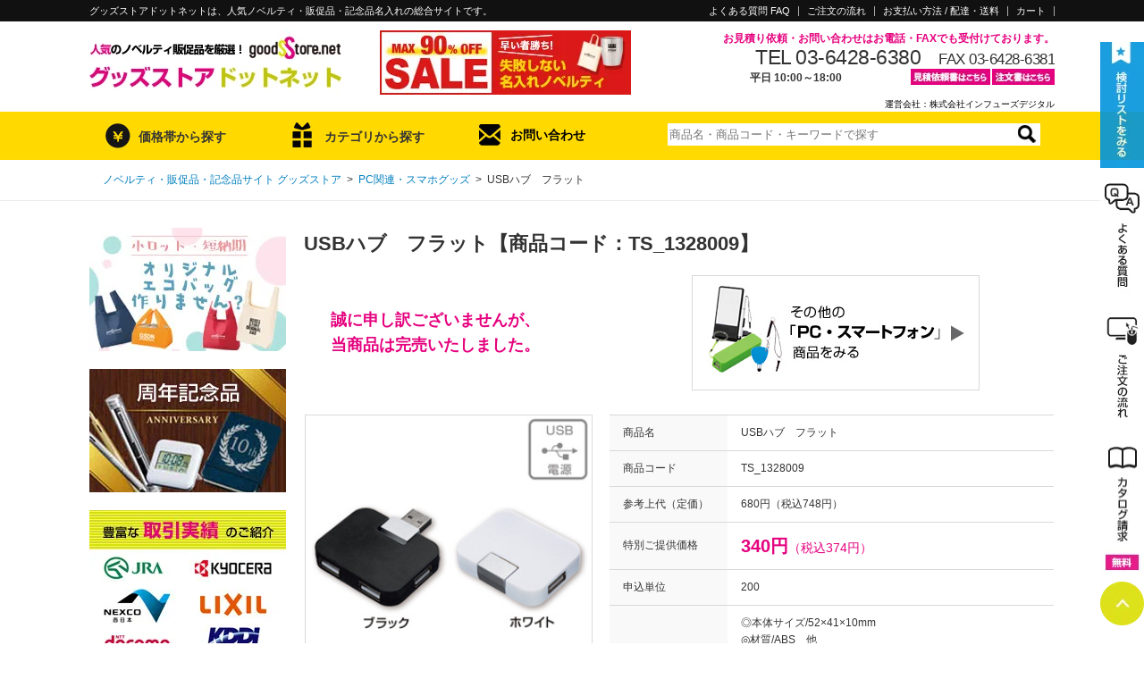

--- FILE ---
content_type: text/html; charset=UTF-8
request_url: https://goodsstore.net/item/10258/
body_size: 31572
content:
<!DOCTYPE html>
<html>
<head>
  <meta charset="utf-8">
  <meta name="viewport" content="width=device-width">
  <title>USBハブ　フラット【グッズストアドットネット】人気ノベルティ・記念品・販促品・名入れ印刷</title>
  <meta name="keywords" content="ノベルティ,販促,グッズ,USBハブ　フラット">
  <meta name="description" content="【グッズストアドットネット】では「USBハブ　フラット」を特別ご提供価格にて販売中！ノベルティグッズ・販促品・記念品の名入れ製作のことなら業界最安値レベルの当店にお任せください。">
  <meta name="robots" content="noindex,follow">
  <link rev="made" href="mailto:contact@goodsstore.net">
  <!-- <link rel="stylesheet" href="/css/jquery.bxslider.css"> -->
  <link rel="stylesheet" href="/js/slick.css">
  <link rel="stylesheet" href="/css/style.css?tm=1769854594">
  <link rel="stylesheet" href="/css/sweetalert2.css?tm=1769854594">
  <link rel="icon" href="/favicon.ico" type="image/vnd.microsoft.icon">
  <link rel="stylesheet" href="https://cdnjs.cloudflare.com/ajax/libs/font-awesome/6.6.0/css/all.min.css">
  
  <meta property="og:title" content="USBハブ　フラット">
  <meta property="og:type" content="article">
  <meta property="og:description" content="コンパクトながら4口のUSBポート　デスクで大活躍のアイテム">
  <meta property="og:url" content="/item/10258/">
  <meta property="og:image" content="/images/item/TS_1328009_main.jpg">
  <script src="/js/jquery-1.9.1.min.js"></script>
  <script src="/js/css_browser_selector.js"></script>
  <script src="/js/selectbox.js"></script>
  <script src="/js/sweetalert2.min.js?tm=1769854594"></script>
  <!--[if IE]>
  <script src="/js/DD_belatedPNG.js"></script>
  <![endif]-->
  <!-- <script src="/js/smoothRollOver.js"></script> -->
  <!-- <script src="/js/jquery.bxslider.js"></script> -->
  <script src="/js/slick.min.js"></script>
  <script src="/js/smoothscroll.js"></script>
  
  <script>
    //スクロール設定
    var atscroll = new ATScroll({
    duration : 300,
    });
    atscroll.load();
  </script>
  <script>
  <!--
  function Imgche(ado) {
    document.space.src=ado;
  }
  function Imgche2(ado) {
    $('#printsize').attr("src", ado);
  }
  // -->
  </script>
  <!-- Global site tag (gtag.js) - Google Analytics -->
<script async src="https://www.googletagmanager.com/gtag/js?id=G-7Z57NF0E3V"></script>
<script>
  window.dataLayer = window.dataLayer || [];
  function gtag(){dataLayer.push(arguments);}
  gtag('js', new Date());

  gtag('config', 'G-7Z57NF0E3V');
  gtag('config', 'UA-40770369-1');

</script>

</head>
<body id="item_detail_page">
  <div id="wh" class="spblock"></div><!-- window height listener -->
  <div id="wrapper">
        <!--最上部-->
    <div id="top" class="pc">
      <div id="top-in">
			<p>グッズストアドットネットは、人気ノベルティ・販促品・記念品名入れの総合サイトです。</p>
           <ul class="sub_nav">
            <li><a href="https://goodsstore.net/faq.php">よくある質問 FAQ</a></li>
            <li class="sub_pro"><a href="https://goodsstore.net/process.php">ご注文の流れ</a></li>
            <li class="sub_pd"><a href="https://goodsstore.net/pd.php">お支払い方法 / 配達・送料</a></li>
            <li class="sub_cart"><a href="https://goodsstore.net/cart.php">カート</a></li>
          </ul>
      </div><!-- /#top-in -->
    </div>
		<!-- SP header -->
		<header class="spblock">
			<p>ノベルティ･販促品･記念品･名入れ</p>
			<a href="/" class="logo"><picture><source type="image/webp" srcset="/images/sp/header_logo.webp"><img src="/images/sp/header_logo.jpg?tm=asdf" alt="人気のノベルティ販促品を厳選！「グッズストアドットネット」"></picture></a>
			<div class="btns">
				<a href="#" class="search">
					<picture><source type="image/webp" srcset="/images/sp/header_search.webp"><img src="/images/sp/header_search.jpg" alt=""></picture>
					検　索
				</a>
				<a href="/cart.php" class="cart">
					<picture><source type="image/webp" srcset="/images/sp/header_cart.webp"><img src="/images/sp/header_cart.jpg" alt=""></picture>
					カート
				</a>
				<a href="/wishlist.php" class="star">
					<picture><source type="image/webp" srcset="/images/sp/header_star.webp"><img src="/images/sp/header_star.jpg" alt=""></picture>
					検討リスト
				</a>
				<a href="#" class="menu"><span></span></a>
			</div>
		</header>
		<!-- /SP header -->
    <!--最上部-->
        <div id="header" class="pc">
	    <div id="header-in">
				<div class="area1">
					<a href="https://goodsstore.net/"><picture><source type="image/webp" srcset="/images/logo.webp"><img src="/images/logo.jpg" alt="人気のノベルティ販促品を厳選！「グッズストアドットネット」" width="282" height="72"></picture></a>
					<a class="bnr" href="https://goodsstore.net/category.php?id=15">
					<picture>
						<source type="image/webp" srcset="/images/banner_sale2.webp">
						<img src="/images/banner_sale2.jpg" alt="セールノベルティ" width="281" height="72">
					</picture>
					</a>
				</div>
				<div class="area2">
					<p class="pink bold ml45 txtR">お見積り依頼・お問い合わせはお電話・FAXでも受付けております。</p>
					<div class="txtR">
						<p class="ib f23 lh1 ls">TEL 03-6428-6380</p><p class="ib f17 ml lh1 ls">FAX 03-6428-6381</p>
					</div>
					<div>
						<p class="f12 bold ml75">平日 10:00～18:00</p>
					</div>
					<div class="head_ct">
						<ul>
							<li class="mr2"><a href="https://goodsstore.net/fax-mitsumori.pdf" target="_blank"><picture><source type="image/webp" srcset="/images/btn_fax_esti.webp"><img src="/images/btn_fax_esti.jpg" alt="見積依頼書はこちら" width="89" height="18"></picture></a></li>
							<li class="mr3"><a href="https://goodsstore.net/fax-order.pdf" target="_blank"><picture><source type="image/webp" srcset="/images/btn_fax_od.webp"><img src="/images/btn_fax_od.jpg" alt="注文書はこちら" width="70" height="18"></picture></a></li>
						</ul>
					</div>
				</div>
				<p class="link_company"style="clear:both;"><a href="https://infuse.co.jp/" target="_blank">運営会社：株式会社インフューズデジタル</a></p>
      </div>
    </div>
		<div id="gnav" class="pc">
			<div id="gnav_in">
			<ul class="clearfix">
				<li class="nav_first gnav_price">
					<p>価格帯から探す</p>
					<div id="g_price_search" class="nav_2nd">
						<form name="searchByPriceFormHead" action="/search.php" method="get">
							<ul>
								<li><a href="javascript: void(0);" onclick="javascript: searchByPriceHead(1);">50円以下</a></li>
								<li><a class="ib" href="javascript: void(0);" onclick="javascript: searchByPriceHead(2);">51～100円</a><a class="ib pl28" href="javascript: void(0);" onclick="javascript: searchByPriceHead(11);">100円以下</a></li>
								<li><a class="ib" href="javascript: void(0);" onclick="javascript: searchByPriceHead(3);">101～150円</a><a class="ib" href="javascript: void(0);" onclick="javascript: searchByPriceHead(12);">150円以下</a></li>
								<li><a class="ib" href="javascript: void(0);" onclick="javascript: searchByPriceHead(4);">151～200円</a><a class="ib" href="javascript: void(0);" onclick="javascript: searchByPriceHead(13);">200円以下</a></li>
								<li><a class="ib" href="javascript: void(0);" onclick="javascript: searchByPriceHead(5);">201～250円</a><a class="ib" href="javascript: void(0);" onclick="javascript: searchByPriceHead(14);">250円以下</a></li>
								<li><a class="ib" href="javascript: void(0);" onclick="javascript: searchByPriceHead(6);">251～300円</a><a class="ib" href="javascript: void(0);" onclick="javascript: searchByPriceHead(15);">300円以下</a></li>
								<li><a class="ib" href="javascript: void(0);" onclick="javascript: searchByPriceHead(7);">301～400円</a><a class="ib" href="javascript: void(0);" onclick="javascript: searchByPriceHead(16);">400円以下</a></li>
								<li><a class="ib" href="javascript: void(0);" onclick="javascript: searchByPriceHead(8);">401～500円</a><a class="ib" href="javascript: void(0);" onclick="javascript: searchByPriceHead(17);">500円以下</a></li>
								<li><a class="ib" href="javascript: void(0);" onclick="javascript: searchByPriceHead(9);">501～1,000円</a><a class="ib pl12" href="javascript: void(0);" onclick="javascript: searchByPriceHead(18);">1,000円以下</a></li>
								<li><a href="javascript: void(0);" onclick="javascript: searchByPriceHead(10);">1,000円～</a></li>
								<li class="g_price_search_print"><p class="print_s"><label><input type="checkbox" name="nf" value="1">名入れ可能商品</label></p></li>
							</ul>
							<input type="hidden" name="kb" value="2">
							<input type="hidden" name="pr" value="">
						</form>
					</div>
				</li>
				<li class="nav_first gnav_cat">
					<p>カテゴリから探す</p>
					<div id="g_cat_search" class="nav_2nd">
						<ul>
						<li><a href="/category.php?id=0">新商品・旬なアイテム</a></li>
<li><a href="/category.php?id=99999">売れ筋・人気アイテム</a></li>
<li><a href="https://goodsstore.net/category.php?id=22">エコグッズノベルティ</a></li>
<li><a href="https://goodsstore.net/category.php?id=4">バッグ・ポーチ</a></li>
<li><a href="https://goodsstore.net/category.php?id=27">ブランド ボトル・タンブラー</a></li>
<li><a href="https://goodsstore.net/category.php?id=25">ボトル・タンブラー</a></li>
<li><a href="https://goodsstore.net/category.php?id=14">グラス・マグカップ</a></li>
<li><a href="https://goodsstore.net/category.php?id=17">付箋(ふせん)・ペン・メモ帳</a></li>
<li><a href="https://goodsstore.net/category.php?id=7">ステーショナリー・文房具</a></li>
<li><a href="https://goodsstore.net/category.php?id=5">時計・タイマー・カレンダー</a></li>
<li><a href="https://goodsstore.net/category.php?id=20">PC関連・スマホグッズ</a></li>
<li><a href="https://goodsstore.net/category.php?id=6">キッチン用品・食器</a></li>
<li><a href="https://goodsstore.net/category.php?id=12">掃除・洗い物グッズ</a></li>
<li><a href="https://goodsstore.net/category.php?id=8">生活・日用品</a></li>
<li><a href="https://goodsstore.net/category.php?id=1">防災・防犯グッズ</a></li>
<li><a href="https://goodsstore.net/category.php?id=24">傘・雨具・UV対策</a></li>
<li><a href="https://goodsstore.net/category.php?id=3">スポーツ・アウトドア</a></li>
<li><a href="https://goodsstore.net/category.php?id=21">キャラクター・アニマル</a></li>
<li><a href="https://goodsstore.net/category.php?id=16">イベント・展示会用</a></li>
<li><a href="https://goodsstore.net/category.php?id=9">ギフト・記念品</a></li>
<li><a href="https://goodsstore.net/category.php?id=26">オリジナルギフトカード</a></li>
<li><a href="https://goodsstore.net/category.php?id=13">食料品・飲料品</a></li>
<li><a href="https://goodsstore.net/category.php?id=11">美容・健康用品</a></li>
<li><a href="https://goodsstore.net/category.php?id=19">女性向けノベルティ</a></li>
<li><a href="https://goodsstore.net/category.php?id=18">男性向けノベルティ</a></li>
<li><a href="https://goodsstore.net/category.php?id=23">Tシャツ・アパレル</a></li>
<li><a href="https://goodsstore.net/category.php?id=10">秋冬ノベルティ</a></li>
<li><a href="https://goodsstore.net/category.php?id=2">春夏ノベルティ</a></li>
<li><a href="https://goodsstore.net/category.php?id=15">セールアイテム</a></li>

						</ul>
					</div>
				</li>
				<li class="gnav_cont"><a href="https://goodsstore.net/contact.php">お問い合わせ</a></li>
				<li class="gnav_sc">        <div id="search-form">
		<form method="post" action="/search.php" name="keywordSearchForm">
			<p><input class="jq-placeholder" title="商品名・商品コード・キーワードで探す" placeholder="商品名・商品コード・キーワードで探す" type="text" name="wd" id="keywords" value=""><input class="btn_search" type="image" src="/images/btn_search_roope.jpg" alt="検索する"></p>
			<input type="hidden" name="id" value="0">
		</form>
	</div></li>
		    </ul>
			</div>
		</div>
    <div id="c_header">
      <ul id="breadcrumb">
        <li><a href="/"><span class="pc">ノベルティ・販促品・記念品サイト グッズストア</span><span class="sp">ノベルティ・販促品・記念品サイト グッズストア</span></a>&ensp;&gt;&ensp;</li><span class="sp"><br /></span>
        <li><a href="https://goodsstore.net/category.php?id=20">PC関連・スマホグッズ</a>&ensp;&gt;&ensp;</li>
        <li>USBハブ　フラット</li>
      </ul>
    </div>
    <div id="main">
      <div id="main-in">

        <div id="main-contents">
          					<div id="sp_side_menu" class="spblock">
						<!-- SP検索 -->
						<div class="fl_bg wh"></div>
						<div class="fl_search conditions">
							<a href="#" class="fl_x"></a>
							<form method="get" name="sp_refinement" class="mt15" action="/search.php">
								<span class="price" value="">価格 <input type="text" name="pr1" inputmode="tel" size="6" value=""> 円 〜 <input type="text" name="pr2" inputmode="tel" size="6"> 円（税抜）</span>
								<span class="cat">
									<label>カテゴリー</label>
									<select name="id">
										<option value="0">全商品</option>
										<option value="22">エコグッズノベルティ</option>
<option value="4">バッグ・ポーチ</option>
<option value="27">ブランド ボトル・タンブラー</option>
<option value="25">ボトル・タンブラー</option>
<option value="14">グラス・マグカップ</option>
<option value="17">付箋(ふせん)・ペン・メモ帳</option>
<option value="7">ステーショナリー・文房具</option>
<option value="5">時計・タイマー・カレンダー</option>
<option value="20">PC関連・スマホグッズ</option>
<option value="6">キッチン用品・食器</option>
<option value="12">掃除・洗い物グッズ</option>
<option value="8">生活・日用品</option>
<option value="1">防災・防犯グッズ</option>
<option value="24">傘・雨具・UV対策</option>
<option value="3">スポーツ・アウトドア</option>
<option value="21">キャラクター・アニマル</option>
<option value="16">イベント・展示会用</option>
<option value="9">ギフト・記念品</option>
<option value="26">オリジナルギフトカード</option>
<option value="13">食料品・飲料品</option>
<option value="11">美容・健康用品</option>
<option value="19">女性向けノベルティ</option>
<option value="18">男性向けノベルティ</option>
<option value="23">Tシャツ・アパレル</option>
<option value="10">秋冬ノベルティ</option>
<option value="2">春夏ノベルティ</option>
<option value="15">セールアイテム</option>

									</select>
								</span>
								<span class="free"><input type="text" name="wd" size="100" placeholder="品名など、複数キーワード入力可"></span>
								<label><input type="checkbox" name="nf" value="1"> 名入れ可能商品</label>
								<input type="hidden" name="kb" value="1">
								<input type="hidden" name="rm" value="10">
								<input type="hidden" name="sr" value="1">
								<input type="hidden" name="pr" value="0">
								<input type="submit" value="検　索">
							</form>
						</div>
						<!-- /SP検索 -->
						<div class="fl_menu wh">
							<a href="#" class="fl_x"></a>
							<div class="search-cat-area side-content">
<h3>カテゴリーから探す</h3>
<ul class="side-cat"><li id="cat_new_items" class="side-cat-list"><a href="/category.php?id=0">新商品・旬なアイテム</a></li>
<li id="cat_pic_items" class="side-cat-list"><a href="/category.php?id=99999">売れ筋・人気アイテム</a></li>
<li id="side_cate_eco" class="side-cat-list"><a href="/category.php?id=22">エコグッズノベルティ</a></li>
<li id="side_cate_bag" class="side-cat-list"><a href="/category.php?id=4">バッグ・ポーチ</a></li>
<li id="side_cate_brand-bottle" class="side-cat-list"><a href="/category.php?id=27">ブランド ボトル・タンブラー</a></li>
<li id="side_cate_bottle" class="side-cat-list"><a href="/category.php?id=25">ボトル・タンブラー</a></li>
<li id="side_cate_cup" class="side-cat-list"><a href="/category.php?id=14">グラス・マグカップ</a></li>
<li id="side_cate_pen" class="side-cat-list"><a href="/category.php?id=17">付箋(ふせん)・ペン・メモ帳</a></li>
<li id="side_cate_stationary" class="side-cat-list"><a href="/category.php?id=7">ステーショナリー・文房具</a></li>
<li id="side_cate_clock" class="side-cat-list"><a href="/category.php?id=5">時計・タイマー・カレンダー</a></li>
<li id="side_cate_pc" class="side-cat-list"><a href="/category.php?id=20">PC関連・スマホグッズ</a></li>
<li id="side_cate_kitchen" class="side-cat-list"><a href="/category.php?id=6">キッチン用品・食器</a></li>
<li id="side_cate_cleaning" class="side-cat-list"><a href="/category.php?id=12">掃除・洗い物グッズ</a></li>
<li id="side_cate_daily" class="side-cat-list"><a href="/category.php?id=8">生活・日用品</a></li>
<li id="side_cate_emergency" class="side-cat-list"><a href="/category.php?id=1">防災・防犯グッズ</a></li>
<li id="side_cate_rain" class="side-cat-list"><a href="/category.php?id=24">傘・雨具・UV対策</a></li>
<li id="side_cate_sports" class="side-cat-list"><a href="/category.php?id=3">スポーツ・アウトドア</a></li>
<li id="side_cate_chara" class="side-cat-list"><a href="/category.php?id=21">キャラクター・アニマル</a></li>
<li id="side_cate_event" class="side-cat-list"><a href="/category.php?id=16">イベント・展示会用</a></li>
<li id="side_cate_gift" class="side-cat-list"><a href="/category.php?id=9">ギフト・記念品</a></li>
<li id="side_cate_card" class="side-cat-list"><a href="/category.php?id=26">オリジナルギフトカード</a></li>
<li id="side_cate_food" class="side-cat-list"><a href="/category.php?id=13">食料品・飲料品</a></li>
<li id="side_cate_beauty" class="side-cat-list"><a href="/category.php?id=11">美容・健康用品</a></li>
<li id="side_cate_women" class="side-cat-list"><a href="/category.php?id=19">女性向けノベルティ</a></li>
<li id="side_cate_men" class="side-cat-list"><a href="/category.php?id=18">男性向けノベルティ</a></li>
<li id="side_23_apparel" class="side-cat-list"><a href="/category.php?id=23">Tシャツ・アパレル</a></li>
<li id="side_11_season_aw" class="side-cat-list"><a href="/category.php?id=10">秋冬ノベルティ</a></li>
<li id="side_3_season" class="side-cat-list"><a href="/category.php?id=2">春夏ノベルティ</a></li>
<li id="side_16_sale" class="side-cat-list"><a href="/category.php?id=15">セールアイテム</a></li>
</ul>
</div>
							<!-- <div class="side-free-foot-area side-content">		<div class="search-feature-area">
			<h3>特集から探す</h3>
			<ul class="side-cat">
				<li class="side-cat-list"><a href="/search.php?wd=卒業記念">卒業・卒園記念品特集</a></li>
				<li class="side-cat-list"><a href="/search.php?wd=オープンキャンパス">オープンキャンパス特集</a></li>
				<li class="side-cat-list"><a href="/search.php?wd=コンパクトサイズ特集">コンパクトサイズ特集</a></li>
				<li class="side-cat-list"><a href="/search.php?wd=モバイルバッテリー特集">モバイルバッテリー特集</a></li>
				<li class="side-cat-list"><a href="/search.php?wd=日本製">日本製ノベルティ特集</a></li>
				<li class="side-cat-list"><a href="/search.php?wd=名入れグッズ特集">名入れグッズ特集</a></li>
				<li class="side-cat-list"><a href="/search.php?wd=フルカラー印刷">フルカラー印刷特集</a></li>
				<li class="side-cat-list"><a href="/search.php?wd=プチギフト特集">プチギフト特集</a></li>
				<li class="side-cat-list"><a href="/search.php?wd=防災セット特集">防災セット特集</a></li>
				<li class="side-cat-list"><a href="/search.php?wd=キッチン洗濯">キッチン洗濯用品特集</a></li>
				<li class="side-cat-list"><a href="/search.php?wd=掃除グッズ">掃除グッズ特集</a></li>
				<li class="side-cat-list"><a href="/antivirus/">除菌・ウイルス対策グッズ特集</a></li>
				<li class="side-cat-list"><a href="/search.php?wd=つかみどり抽選">つかみどり・抽選会</a></li>
				<li class="side-cat-list"><a href="/search.php?wd=キャラ特集">キャラクター特集</a></li>
				<li class="side-cat-list"><a href="/search.php?kb=4&vr=1049">春ギフト</a></li>
				<li class="side-cat-list"><a href="/search.php?wd=夏シーズン">夏グッズ・涼感グッズ</a></li>
				<li class="side-cat-list"><a href="/search.php?wd=冬シーズン">あったかグッズ</a></li>
				<li class="side-cat-list"><a href="/search.php?wd=ハロウィン">ハロウィン特集</a></li>
				<li class="side-cat-list"><a href="/search.php?wd=クリスマス">クリスマス特集</a></li>
				<li class="side-cat-list"><a href="/search.php?wd=正月">年末年始特集</a></li>
			</ul>
		</div>
		<p><a href="https://goodsstore.net/gss_message.php"><picture><source type="image/webp" srcset="/images/banner_gssmsg.webp"><img src="/images/banner_gssmsg.jpg" alt="メッセージ" width="220" height="138"></picture></a></p>
		<p><a href="https://goodsstore.net/printing.php"><picture><source type="image/webp" srcset="/images/banner_aboutprinting.webp"><img src="/images/banner_aboutprinting.jpg" alt="名入れについて" width="220" height="138"></picture></a></p>
		<p><a href="https://goodsstore.net/item/29614/"><picture><source type="image/webp" srcset="/images/bnr-mini_clearf.webp"><img src="/images/bnr-mini_clearf.jpg" alt="クリアファイル" width="220" height="200"></picture></a></p>
		<p><a href="https://goodsstore.net/bag.php"><picture><source type="image/webp" srcset="/images/bag_ori.webp"><img src="/images/bag_ori.jpg" alt="オリジナルポリ袋" width="220" height="200"></picture></a></p>
		<p><a href="https://goodsstore.net/haiso.php"><picture><source type="image/webp" srcset="/images/bnr-mini_haiso.webp"><img src="/images/bnr-mini_haiso.jpg" alt="配送サービス" width="220" height="200"></picture></a></p><p><a href="https://goodsstore.net/gss.php">
			<picture>
				<source type="image/webp" srcset="/images/bnr-mini_gss.webp">
				<img src="/images/bnr-mini_gss.jpg" alt="グッズ制作において当社が対応できる5つのサービス" width="220" height="200"></picture>
			</a></p>		<p><a href="https://goodsstore.net/search.php?pg=1&sr=1&wd=%E3%82%B5%E3%83%B3%E3%83%97%E3%83%AB%E3%80%80%E7%84%A1%E6%96%99"><picture><source type="image/webp" srcset="/images/banner_sample.webp"><img src="/images/banner_sample.jpg" alt="無料サンプル" width="220" height="200"></picture></a></p></div> -->
								<div class="search-price-area side-content">
	<h3>価格帯から探す</h3>
		<form name="searchByPriceFormSideSP" action="/search.php" method="get">
			<ul>
				<li><a class="f12" href="javascript: void(0);" onclick="javascript: searchByPriceSideSP(1);">50円以下のノベルティ</a></li>
				<li><a class="ib f12" href="javascript: void(0);" onclick="javascript: searchByPriceSideSP(2);">51～100円のノベルティ</a><a class="ib f12 pl25" href="javascript: void(0);" onclick="javascript: searchByPriceSideSP(11);">100円以下のノベルティ</a></li>
				<li><a class="ib f12" href="javascript: void(0);" onclick="javascript: searchByPriceSideSP(3);">101～150円のノベルティ</a><a class="ib f12 pl18" href="javascript: void(0);" onclick="javascript: searchByPriceSideSP(12);">150円以下のノベルティ</a></li>
				<li><a class="ib f12" href="javascript: void(0);" onclick="javascript: searchByPriceSideSP(4);">151～200円のノベルティ</a><a class="ib f12 pl18" href="javascript: void(0);" onclick="javascript: searchByPriceSideSP(13);">200円以下のノベルティ</a></li>
				<li><a class="ib f12" href="javascript: void(0);" onclick="javascript: searchByPriceSideSP(5);">201～250円のノベルティ</a><a class="ib f12 pl18" href="javascript: void(0);" onclick="javascript: searchByPriceSideSP(14);">250円以下のノベルティ</a></li>
				<li><a class="ib f12" href="javascript: void(0);" onclick="javascript: searchByPriceSideSP(6);">251～300円のノベルティ</a><a class="ib f12 pl18" href="javascript: void(0);" onclick="javascript: searchByPriceSideSP(15);">300円以下のノベルティ</a></li>
				<li><a class="ib f12" href="javascript: void(0);" onclick="javascript: searchByPriceSideSP(7);">301～400円のノベルティ</a><a class="ib f12 pl18" href="javascript: void(0);" onclick="javascript: searchByPriceSideSP(16);">400円以下のノベルティ</a></li>
				<li><a class="ib f12" href="javascript: void(0);" onclick="javascript: searchByPriceSideSP(8);">401～500円のノベルティ</a><a class="ib f12 pl18" href="javascript: void(0);" onclick="javascript: searchByPriceSideSP(17);">500円以下のノベルティ</a></li>
				<li><a class="ib f12" href="javascript: void(0);" onclick="javascript: searchByPriceSideSP(9);">501～1,000円のノベルティ</a><a class="ib f12 pl10" href="javascript: void(0);" onclick="javascript: searchByPriceSideSP(18);">1,000円以下のノベルティ</a></li>
				<li><a class="f12" href="javascript: void(0);" onclick="javascript: searchByPriceSideSP(10);">1,000円以上のノベルティ</a></li>
			</ul>
			<div class="print_s"><label><input type="checkbox" name="nf" value="1">名入れ可能商品</label></div>
			<input type="hidden" name="kb" value="2">
			<input type="hidden" name="pr" value="">
		</form>
	</div>
							<!-- commonTagsForFootNavi  -->
							<div class="search-feature">
								<h3>ピックアップ特集から探す</h3>
								<ul>
									<li><a href="/originalbag/">オリジナルエコバッグ・トートバッグ特集</a></li>
									<li class="indent"><a href="/search.php?wd=エコバッグ特集&nf=1">オリジナルエコバッグ</a></li>
									<li class="indent"><a href="/search.php?wd=不織布バッグ特集">オリジナル不織布バッグ</a></li>
									<li class="indent"><a href="/search.php?wd=コットンバッグ&nf=1">オリジナルコットンバッグ</a></li>
									<li class="indent"><a href="/search.php?wd=保冷温バッグ特集&nf=1">オリジナル保冷温バッグ</a></li>
									<li><a href="/anniversary/">周年記念品特集</a></li>
									<li class="indent"><a href="/search.php?wd=周年07">記念品タンブラー</a></li>
									<li class="indent"><a href="/search.php?wd=周年08">記念品ボトル</a></li>
									<li class="indent"><a href="/search.php?wd=周年09">記念品マグカップ・グラス</a></li>
								</ul>
							</div>
							<div class="search-feature">
								<h3>特集から探す</h3>
								<ul>
									<li><a href="/search.php?wd=卒業記念">卒業・卒園記念品特集</a></li>
									<li><a href="/search.php?wd=オープンキャンパス">オープンキャンパス特集</a></li>
									<li><a href="/search.php?wd=コンパクトサイズ特集">コンパクトサイズ特集</a></li>
									<li><a href="/search.php?wd=モバイルバッテリー特集">モバイルバッテリー特集</a></li>
									<li><a href="/search.php?wd=日本製">日本製ノベルティ特集</a></li>
									<li><a href="/search.php?wd=名入れグッズ特集">名入れグッズ特集</a></li>
									<li><a href="/search.php?wd=フルカラー印刷">フルカラー印刷特集</a></li>
									<li><a href="/search.php?wd=プチギフト特集">プチギフト特集</a></li>
									<li><a href="/search.php?wd=防災セット特集">防災セット特集</a></li>
									<li><a href="/search.php?wd=キッチン洗濯">キッチン洗濯用品特集</a></li>
									<li><a href="/search.php?wd=掃除グッズ">掃除グッズ特集</a></li>
									<li><a href="/antivirus/">除菌・ウイルス対策グッズ特集</a></li>
									<li><a href="/search.php?wd=つかみどり抽選">つかみどり・抽選会</a></li>
									<li><a href="/search.php?wd=キャラ特集">キャラクター特集</a></li>
									<li><a href="/search.php?kb=4&vr=1049">春ギフト</a></li>
									<li><a href="/search.php?wd=夏シーズン">夏グッズ・涼感グッズ</a></li>
									<li><a href="/search.php?wd=冬シーズン">あったかグッズ</a></li>
									<li><a href="/search.php?wd=ハロウィン">ハロウィン特集</a></li>
									<li><a href="/search.php?wd=クリスマス">クリスマス特集</a></li>
									<li><a href="/search.php?wd=正月">年末年始特集</a></li>
								</ul>
							</div>
							<!-- /ommonTagsForFootNavi  -->
							<div class="guide-nav">
								<ul>
									<li><a href="/aboutus.php">グッズストアドットネットについて</a></li>
									<li><a href="/gss.php">こんなこともできます！<span class="pink">5</span>つのサービス</a></li>
									<li><a href="/faq.php">よくある質問 FAQ</a></li>
									<li><a href="/glossary-material-1.php">ノベルティ用語集・素材について</a></li>
									<li><a href="/printing.php">名入れについて</a></li>
									<li><a href="/process.php">ご注文の流れ</a></li>
									<li><a href="/pd.php">お支払い方法 / 配達・送料</a></li>
									<li><a href="/catalog.php">カタログ請求</a></li>
									<li><a href="/search.php?pg=1&sr=1&wd=%E3%82%B5%E3%83%B3%E3%83%97%E3%83%AB%E3%80%80%E7%84%A1%E6%96%99">無料サンプル</a></li>
									<li><a href="/contact.php">お問い合わせ</a></li>
									<li><a href="/pp.php">プライバシーポリシー</a></li>
									<li><a href="/nscta.php">特定商取引法に基づく表記</a></li>
									<li><a href="https://infuse.co.jp/" target="_blank">運営会社</a></li>
								</ul>
							</div>
						</div>
						<!-- /.fl_menu -->
					</div>
					<!-- /.sp_side_menu -->
          <!-- sp side menu -->

          <h1 id="detail_page_item_name" class="pc">USBハブ　フラット【商品コード：TS_1328009】</h1>
          <div class="pc">
            <div id="g-text"><table><tr><td style="padding-left: 30px;"><span style="margin-top: 20px; text-align: center; color: #e5007e; font-size: 18px; font-weight: bold;">誠に申し訳ございませんが、<br />当商品は完売いたしました。</span></td><td style="padding-left: 170px;">            <div class="first_cat_b">
              <a href="https://goodsstore.net/category.php?id=20"><img src="/images/first_cat_20.jpg" alt="PC関連・スマホグッズ" width="318" height="127"></a>
            </div>
</td></tr></table></div>
            <!-- 検討リストに入れるボタン -->
          </div>
          <div id="item_details">
            <div id="d-area01">
              <div id="main-image" class="pc">
                <!--name="space"をメイン画像に設定する-->
                <img name="space" id="space" class="modal-open" src="/images/item/TS_1328009_main.jpg" alt="USBハブ　フラット" width="300" height="300">
                <!--name="space"をメイン画像に設定する-->
              </div>
              <div id="sub-images" class="pc">
                <!--サブ画像に onclick="Imgche('images/sample_main.jpg')" につける-->
                <ul>
                  <li><img src="/images/item/TS_1328009_main.jpg" onclick="Imgche('/images/item/TS_1328009_main.jpg')" alt="" width="85" height="85"></li>
                  <li><img src="/images/item/TS_1328009_sub1.jpg" onclick="Imgche('/images/item/TS_1328009_sub1.jpg')" alt="USBハブ　フラット" width="85" height="85"></li>
<li class="last"><img src="/images/item/TS_1328009_sub2.jpg" onclick="Imgche('/images/item/TS_1328009_sub2.jpg')" alt="USBハブ　フラット" width="85" height="85"></li>
<li><img src="/images/item/TS_1328009_sub3.jpg" onclick="Imgche('/images/item/TS_1328009_sub3.jpg')" alt="USBハブ　フラット" width="85" height="85"></li>
<li><img src="/images/item/TS_1328009_sub4.jpg" onclick="Imgche('/images/item/TS_1328009_sub4.jpg')" alt="USBハブ　フラット" width="85" height="85"></li>

                </ul>
                <!--サブ画像に onclick="Imgche('images/sample_main.jpg')" につける-->
              </div>
              <!-- SPメインスライダー -->
              <div id="sub-images_sp" class="spblock">
                <!--サブ画像に onclick="Imgche('images/sample_main.jpg')" につける-->
                <div class="sp_detail_slider_wrap">
                  <ul id="sp_detail_slider" class="sp_detail_slider">
                    <li><img src="/images/item/TS_1328009_main.jpg" alt="USBハブ　フラット" width="85" height="85"></li>
                    <li><img src="/images/item/TS_1328009_sub1.jpg" onclick="Imgche('/images/item/TS_1328009_sub1.jpg')" alt="USBハブ　フラット" width="85" height="85"></li>
<li class="last"><img src="/images/item/TS_1328009_sub2.jpg" onclick="Imgche('/images/item/TS_1328009_sub2.jpg')" alt="USBハブ　フラット" width="85" height="85"></li>
<li><img src="/images/item/TS_1328009_sub3.jpg" onclick="Imgche('/images/item/TS_1328009_sub3.jpg')" alt="USBハブ　フラット" width="85" height="85"></li>
<li><img src="/images/item/TS_1328009_sub4.jpg" onclick="Imgche('/images/item/TS_1328009_sub4.jpg')" alt="USBハブ　フラット" width="85" height="85"></li>

                  </ul>
                </div>
                <!--サブ画像に onclick="Imgche('images/sample_main.jpg')" につける-->
              </div>
              <div class="pc">								<div id="print-image">
									<p class="bold f15 pdb5">＜名入れについて＞<p>
									<!--name="printsize"を名入れメイン画像に設定する-->
									<img name="printsize" id="printsize" class="modal-open-naire" src="/images/item/TS_1328009_n1.jpg" alt="USBハブ　フラット" width="300" height="300">
									<!--name="printsize"を名入れメイン画像に設定する-->
								</div>
								<div id="print-sub-images">
									<!--名入れサブ画像に onclick="Imgche2('images/sample_main.jpg')" につける-->
									<ul><li><img src="/images/item/TS_1328009_n1.jpg" onclick="Imgche2('/images/item/TS_1328009_n1.jpg')" alt="USBハブ　フラット" width="85" height="85"></li>
<li><img src="/images/item/TS_1328009_n2.jpg" onclick="Imgche2('/images/item/TS_1328009_n2.jpg')" alt="USBハブ　フラット" width="85" height="85"></li>
<li class="last"><img src="/images/item/TS_1328009_n3.jpg" onclick="Imgche2('/images/item/TS_1328009_n3.jpg')" alt="USBハブ　フラット" width="85" height="85"></li>
	              </ul>
	              <!--名入れサブ画像に onclick="Imgche2('images/sample_main.jpg')" につける-->
	            </div></div><!-- 名入れ画像リスト-->
              <div class="pc"></div><!-- 他のバリエーションを見る -->
              <div class="pc">            <div class="first_cat_b">
              <a href="https://goodsstore.net/category.php?id=20"><img src="/images/first_cat_20.jpg" alt="PC関連・スマホグッズ" width="318" height="127"></a>
            </div>
</div><!-- その他の＿＿商品を見る -->
              <div class="detal_head_sp spblock mt10"><!-- SP 商品詳細1 -->
                <h1 class="detal_head_sp-name">USBハブ　フラット</h1>
                <p class="detal_head_sp-code small mt10">商品コード：TS_1328009</p>
                <div style="margin-top: 20px; text-align: center; color: #e5007e; font-size: 18px; font-weight: bold;">誠に申し訳ございませんが、<br />当商品は完売いたしました。            <div class="first_cat_b">
              <a href="https://goodsstore.net/category.php?id=20"><img src="/images/first_cat_20.jpg" alt="PC関連・スマホグッズ" width="318" height="127"></a>
            </div>
</div>
                <p class="detal_head_sp-retail_price small mt40"><span class="detal_head_sp-title">参考上代（定価）</span>680円<span class="detal_head_sp-tax_include">（税込748円）</span></p>
                <p class="detal_head_sp-price pink mt10">
                  <span class="detal_head_sp-title">特別ご提供価格</span>
                  <span class="detal_head_sp-itemprice">340円</span>
                  <span class="detal_head_sp-tax_include bold">（税込374円）</span>
                  <span class="detal_head_sp-tax_message"></span>
                </p>
                <div id="stock_info_area_sp" class="sp"><dl class="bottom"><dt>在庫状況</dt><dd><span class="label_color" style="background-color: #f2f2f2;"></span><span>ホワイト：0個</span><br /></dd><p><small>※ご注文時に欠品の場合もございますのでご了承ください。</small></p></dl></div>
              </div>

              <div class="click_action_area spblock"><!-- SP ボタン（ご注文申し込み、お見積り・お問い合わせ） -->
                <div class="click_action_area_in">
                              <p style="margin-bottom:30px;"><img src="/images/unavailable.jpg" alt="お取扱いがございません"></p>

                  
                </div><!-- click_action_area_in -->
              </div><!-- click_action_area -->
              
              <div class="spblock">
                  <p class="wish-note mt20 small mb40" style="padding: 20px; background: #ebebeb;text-align:left;">
                  検討リストに入れると他商品とまとめてお見積り依頼が簡単！また、ご検討中の商品リストを商品ページURL付きでご指定のメールアドレスに送信できます。お客様の情報共有にご活用ください。<br><span style="color: #FF0000;">（一度に依頼できる数は10商品まで）</span>
                  </p>
              </div>

              <div class="spblock"></div>
            </div>

            <table class="detail_contents_sp spblock">
              <tr>
                <th class="">商品説明</th>
                <td>◎本体サイズ/52×41×10mm<br>◎材質/ABS　他<br>◎梱包形態/PE袋、紙箱<br>◎備考/取説付<br><br>＜送料に関するご注意＞<br>配送地域に関わらず、ご注文金額によっては別途送料がかかる商品です。<br>お問い合わせください。</td>
              </tr>
              <tr>
                <th class="detail_contents_sp-title">申込単位</th>
                <td>200</td>
              </tr>
              
              <tr>
                <th>名入れ</th>
                <td>
                  <table>
                    <tbody>
                      <tr>
                        <td><div class="campaign pink"><span class="bold f20">★名入れキャンペーン実施中★</span><br><span style="font-size: 12px !important;">名入れされるお客様向けのお値引き実施中です。<br>「お見積り・お問い合わせ」よりお問い合わせください。</span><span style="margin-top:10px;display:block;color:#333;font-size: 12px" class="pc">名入れ最短納期：校了後約２週間</span></div></td>
                      </tr>
                      <tr>
                        <td class="nameButton">
                          <span class="pc"><a href="https://goodsstore.net/printing.php"><img src="/images/go-print.jpg" alt="名入れについて" width="160" height="28"></a></span>
                          <span class="sp"><a href="https://goodsstore.net/printing.php">名入れについて</a><p>名入れ最短納期：校了後約2週間</p></span>
                        </td>
                      </tr>
                    </tbody>
                  </table>
                </td>
              </tr>
            </table>
            <div class="spblock sp_detail_slider_wrap sp_detail_slider2_wrap">
              <div id="sp_detail_slider2" class="sp_detail_slider">
                								<div id="print-image">
									<p class="bold f15 pdb5">＜名入れについて＞<p>
									<!--name="printsize"を名入れメイン画像に設定する-->
									<img name="printsize" id="printsize" class="modal-open-naire" src="/images/item/TS_1328009_n1.jpg" alt="USBハブ　フラット" width="300" height="300">
									<!--name="printsize"を名入れメイン画像に設定する-->
								</div>
								<div id="print-sub-images">
									<!--名入れサブ画像に onclick="Imgche2('images/sample_main.jpg')" につける-->
									<ul><li><img src="/images/item/TS_1328009_n1.jpg" onclick="Imgche2('/images/item/TS_1328009_n1.jpg')" alt="USBハブ　フラット" width="85" height="85"></li>
<li><img src="/images/item/TS_1328009_n2.jpg" onclick="Imgche2('/images/item/TS_1328009_n2.jpg')" alt="USBハブ　フラット" width="85" height="85"></li>
<li class="last"><img src="/images/item/TS_1328009_n3.jpg" onclick="Imgche2('/images/item/TS_1328009_n3.jpg')" alt="USBハブ　フラット" width="85" height="85"></li>
	              </ul>
	              <!--名入れサブ画像に onclick="Imgche2('images/sample_main.jpg')" につける-->
	            </div>
              </div>
            </div><!-- 名入れ画像リスト-->
            <!-- <div class="slide-counter-wrapper slide-counter2-wrapper spblock">
              <div id="slide-counter2" class="slide-counter"><span></span> / </div>
            </div> -->
            <div id="d-area02">
              <table id="g-detail" class="pc">
                <tbody>
                  <tr>
                    <th>商品名</th>
                    <td>USBハブ　フラット</td>
                  </tr>
                  <tr>
                    <th>商品コード</th>
                    <td>TS_1328009</td>
                  </tr>
                  <tr>
                    <th>参考上代（定価）</th>
                    <td>680円（税込748円）</td>
                  </tr>
                  <tr>
                    <th>特別ご提供価格</th>
                    <td class="pink"><span class="main_price">340円</span>（税込374円）</td>
                  </tr>
                  <tr>
                    <th>申込単位</th>
                    <td>200</td>
                  </tr>
                  <tr>
                    <th>商品説明</th>
                    <td>◎本体サイズ/52×41×10mm<br>◎材質/ABS　他<br>◎梱包形態/PE袋、紙箱<br>◎備考/取説付<br><br>＜送料に関するご注意＞<br>配送地域に関わらず、ご注文金額によっては別途送料がかかる商品です。<br>お問い合わせください。</td>
                  </tr>
                  <tr>
                    <th><p>名入れ</p></th>
                    <td>
                      <table>
                        <tbody>
                          <tr>
                            <td><div class="campaign pink"><span class="bold f20">★名入れキャンペーン実施中★</span><br><span style="font-size: 12px !important;">名入れされるお客様向けのお値引き実施中です。<br>「お見積り・お問い合わせ」よりお問い合わせください。</span><span style="margin-top:10px;display:block;color:#333;font-size: 12px" class="pc">名入れ最短納期：校了後約２週間</span></div></td>
                          </tr>
                          <tr>
                            <td><a href="https://goodsstore.net/printing.php"><img src="/images/go-print.jpg" alt="名入れについて" width="160" height="28"></a></td>
                          </tr>
                        </tbody>
                      </table>
                    </td>
                  </tr>
                  
                  <tr>
                    <th>関連カテゴリー</th>
                    <td>
                    <a href="/category.php?id=20">PC関連・スマホグッズ</a><br><a href="/search.php?wd=名入れグッズ特集">名入れグッズ特集</a>
<br><a href="/search.php?wd=フルカラー印刷">フルカラー印刷特集</a>
<br>
                    </td>
                  </tr>
                </tbody>
              </table>
              <div id="stock_info_area" class="pc"><dl><dt>在庫状況</dt><dd><span class="label_color" style="background-color: #f2f2f2;"></span><span>ホワイト：0個</span><br /></dd></dl><p><small>※ご注文時に欠品の場合もございますのでご了承ください。</small></p></div>

              <div class="click_action_area">

                <div class="click_action_area_in">
                 <div id="stock_info_area_sp" class="sp"><dl class="bottom"><dt>在庫状況</dt><dd><span class="label_color" style="background-color: #f2f2f2;"></span><span>ホワイト：0個</span><br /></dd><p><small>※ご注文時に欠品の場合もございますのでご了承ください。</small></p></dl></div>
                             <p style="margin-bottom:30px;"><img src="/images/unavailable.jpg" alt="お取扱いがございません"></p>

                </div><!-- click_action_area_in -->
              </div><!-- click_action_area -->
              <div id="desc_wish_area" class="pc">
                <div class="desc_wish_title"><img src="/images/desc_wish_title.jpg" alt="検討リストに入れるボタンについて" width="269" height="31"></div>
                <p class="desc_wish_h"><img src="/images/desc_wish_h1.jpg" alt="複数商品のお見積り・お問い合わせかできます！" width="340" height="15"></p>
                <p class="desc_wish_text">検討リストに入れた複数商品を<br>まとめてお見積もり・お問い合わせいただけます。<br><span style="color: #FF0000;">（一度に依頼できる数は10商品まで）</span></p>
                <p class="desc_wish_h"><img src="/images/desc_wish_h2.jpg" alt="ご検討中の商品をお客様で情報共有できます！" width="340" height="15"></p>
                <p class="desc_wish_text">ご検討中の商品リストを商品ページURL付きで<br>ご指定のメールアドレスに送信できます。<br>お客様の情報共有にご活用ください。</p>
              </div>
              <div class="spblock">
                <!-- 検討リストに入れるボタン -->
                <p class="wish-note mt20 small" style="padding: 20px; background: #ebebeb;">
                  検討リストに入れると他商品とまとめてお見積り依頼が簡単！また、ご検討中の商品リストを商品ページURL付きでご指定のメールアドレスに送信できます。お客様の情報共有にご活用ください。<br><span style="color: #FF0000;">（一度に依頼できる数は10商品まで）</span>
                </p>
              </div>
                            <div class="spblock"><!-- シェアボタン -->
                <p class="share_title  spblock">
                  <img src="/images/sp/icon_share.png" alt="" class="icon_share"> このページをシェアする
                </p>
                <div class="share spblock">
                  <a href="https://social-plugins.line.me/lineit/share?url=https%3A%2F%2Fgoodsstore.net%2Fitem%2F10258%2F" target="_blank"><img src="/images/sp/sns_line.jpg" alt="LINEで送る"></a>
                  <a href="http://www.facebook.com/share.php?u=https://goodsstore.net/item/10258/" target="_blank"><img src="/images/sp/sns_fb.jpg" alt="facebookでシェア"></a>
                  <a href="http://twitter.com/share?text=%E3%80%90%E3%82%B0%E3%83%83%E3%82%BA%E3%82%B9%E3%83%88%E3%82%A2%E3%83%89%E3%83%83%E3%83%88%E3%83%8D%E3%83%83%E3%83%88%E3%80%91%E3%81%A7%E3%81%AF%E3%80%8CUSB%E3%83%8F%E3%83%96%E3%80%80%E3%83%95%E3%83%A9%E3%83%83%E3%83%88%E3%80%8D%E3%82%92%E7%89%B9%E5%88%A5%E3%81%94%E6%8F%90%E4%BE%9B%E4%BE%A1%E6%A0%BC%E3%81%AB%E3%81%A6%E8%B2%A9%E5%A3%B2%E4%B8%AD%EF%BC%81%E3%83%8E%E3%83%99%E3%83%AB%E3%83%86%E3%82%A3%E3%82%B0%E3%83%83%E3%82%BA%E3%83%BB%E8%B2%A9%E4%BF%83%E5%93%81%E3%83%BB%E8%A8%98%E5%BF%B5%E5%93%81%E3%81%AE%E5%90%8D%E5%85%A5%E3%82%8C%E8%A3%BD%E4%BD%9C%E3%81%AE%E3%81%93%E3%81%A8%E3%81%AA%E3%82%89%E6%A5%AD%E7%95%8C%E6%9C%80%E5%AE%89%E5%80%A4%E3%83%AC%E3%83%99%E3%83%AB%E3%81%AE%E5%BD%93%E5%BA%97%E3%81%AB%E3%81%8A%E4%BB%BB%E3%81%9B%E3%81%8F%E3%81%A0%E3%81%95%E3%81%84%E3%80%82&url=https://goodsstore.net/item/10258/&hashtags=goodsstore" rel="nofollow" target="_blank"><img src="/images/sp/sns_tw.jpg" alt="Tweet"></a>
                  <a href="http://getpocket.com/edit?url=https://goodsstore.net/item/10258/" rel="nofollow" target="_blank"><img src="/images/sp/sns_pckt.jpg" alt="Pocket"></a>
                  <a href="http://b.hatena.ne.jp/add?mode=confirm&url=https://goodsstore.net/item/10258/" rel="nofollow" target="_blank"><img src="/images/sp/sns_htb.jpg" alt="はてなブックマーク"></a>
                </div>
              </div><!-- SPシェアボタン -->
              <div class="spblock"></div><!-- 他のバリエーションを見る -->
              <div class="sp">            <div class="first_cat_b">
              <a href="https://goodsstore.net/category.php?id=20"><img src="/images/first_cat_20.jpg" alt="PC関連・スマホグッズ" width="318" height="127"></a>
            </div>
</div><!-- その他の＿＿商品を見る -->
              <div class="item_category spblock"><!-- 関連カテゴリ -->
                <h4 class="item_category_title">関連カテゴリー</h4>
                <div class="item_category_inner"><a href="/category.php?id=20">PC関連・スマホグッズ</a><br><a href="/search.php?wd=名入れグッズ特集">名入れグッズ特集</a>
<br><a href="/search.php?wd=フルカラー印刷">フルカラー印刷特集</a>
<br></div>
                              
              </div>
            </div>
          </div>

          <!-- FAQ セクション -->
          <div class="faq-section"><h2 class="faq-title">よくある質問</h2><div class="faq-list"><div class="faq-item"><div class="faq-question" onclick="toggleAnswer('faq_3')"><span class="faq-q-mark">Q</span><span class="faq-q-text">申込単位以下でも購入できますか？</span><span class="faq-arrow" id="arrow_faq_3"></span></div><div class="faq-answer" id="faq_3"><div class="faq-answer-inner"><span class="faq-a-mark">A</span><span class="faq-a-text">「カートン割れ不可」と記載のある商品については、申込単位の倍数でしかご購入できませんが、申込単位以下でも購入は可能です。ただし、名入れの場合は最低数量分の印刷代が一式でかかる場合もありますのでスタッフまでお問い合わせください。</span></div></div></div><div class="faq-item"><div class="faq-question" onclick="toggleAnswer('faq_4')"><span class="faq-q-mark">Q</span><span class="faq-q-text">納期はどのくらいですか？</span><span class="faq-arrow" id="arrow_faq_4"></span></div><div class="faq-answer" id="faq_4"><div class="faq-answer-inner"><span class="faq-a-mark">A</span><span class="faq-a-text">名入れなしの商品のみの場合は、ご入金確認後、遅くとも翌日には出荷手配をいたします。商品によっては数日要す商品もありますのでスタッフまでお問い合わせください。名入れがある商品の場合は、校了後、約2～3週間となります。（数量、印刷方法、包装等 ご注文内容によっても変わりますのでお問い合わせください）</span></div></div></div><div class="faq-item"><div class="faq-question" onclick="toggleAnswer('faq_16')"><span class="faq-q-mark">Q</span><span class="faq-q-text">商品の取り置き（在庫確保）はできますか？</span><span class="faq-arrow" id="arrow_faq_16"></span></div><div class="faq-answer" id="faq_16"><div class="faq-answer-inner"><span class="faq-a-mark">A</span><span class="faq-a-text">ご発注前の商品の取り置き（在庫確保）はできません。在庫は常に流動的ですので、お早めにご注文をご検討ください。</span></div></div></div><div class="faq-item"><div class="faq-question" onclick="toggleAnswer('faq_20')"><span class="faq-q-mark">Q</span><span class="faq-q-text">依頼してからどのくらいで見積書はもらえますか？</span><span class="faq-arrow" id="arrow_faq_20"></span></div><div class="faq-answer" id="faq_20"><div class="faq-answer-inner"><span class="faq-a-mark">A</span><span class="faq-a-text">ご依頼内容にもよりますが、当日、もしくは翌営業日にはお送りしています。順番にお見積り対応していますが、混みあっている場合などお時間を要してしまうことがあります。あらかじめご了承ください。</span></div></div></div><div class="faq-item"><div class="faq-question" onclick="toggleAnswer('faq_25')"><span class="faq-q-mark">Q</span><span class="faq-q-text">無料サンプルはすべて無料ですか？条件などがあれば教えてください。</span><span class="faq-arrow" id="arrow_faq_25"></span></div><div class="faq-answer" id="faq_25"><div class="faq-answer-inner"><span class="faq-a-mark">A</span><span class="faq-a-text">北海道、沖縄、離島の場合は、送料のみかかります。それ以外の地域の場合はすべて無料です。無料サンプルのサービスは、法人向けのサービスとなります。個人様への無料サンプル提供は行っておりませんので、ご了承ください。（送り先が個人様宛の場合も行っておりません）個数制限は、お客様あたり1回につき5商品まで（1商品1個まで）、1ヶ月に2回までのご利用制限となります。また、当社判断により、場合によってはお断りすることもございます。あらかじめご了承ください。</span></div></div></div><div class="faq-item"><div class="faq-question" onclick="toggleAnswer('faq_32')"><span class="faq-q-mark">Q</span><span class="faq-q-text">名入れするには何を用意すればいいですか？</span><span class="faq-arrow" id="arrow_faq_32"></span></div><div class="faq-answer" id="faq_32"><div class="faq-answer-inner"><span class="faq-a-mark">A</span><span class="faq-a-text">名入れでは文字やイラストはもちろん、フルカラーの印刷が可能な商品は写真などを印刷することができます。名入れの入稿データは、印刷方法にもよりますが、基本的にアドビ イラストレータのデータ（Aiファイル）にて作成いただきます。詳しくは<a href="https://goodsstore.net/printing.php" target="_blank" style="color: #199EDF; text-decoration: underline;">こちら</a>にてデータの作成方法を記載していますのでご確認ください。文字だけを入れたい場合は、当社にて用意できるフォントにて作成することも可能です。（その場合は無料でサービスしております）。また当社にてイラストを新たにおこしたり、デザインすることも可能です。お見積りいたしますのでスタッフまでお問い合わせください。</span></div></div></div><div class="faq-item"><div class="faq-question" onclick="toggleAnswer('faq_41')"><span class="faq-q-mark">Q</span><span class="faq-q-text">名入れしたいものは写真と文字ですがそのような印刷はできますか？</span><span class="faq-arrow" id="arrow_faq_41"></span></div><div class="faq-answer" id="faq_41"><div class="faq-answer-inner"><span class="faq-a-mark">A</span><span class="faq-a-text">インクジェット印刷、昇華転写印刷、熱転写といったフルカラー印刷が可能な商品は、写真のプリントやグラデーションの表現が可能です。詳しくはスタッフまでお問い合わせください。</span></div></div></div><div class="faq-item"><div class="faq-question" onclick="toggleAnswer('faq_58')"><span class="faq-q-mark">Q</span><span class="faq-q-text">分納して配送はできますか？</span><span class="faq-arrow" id="arrow_faq_58"></span></div><div class="faq-answer" id="faq_58"><div class="faq-answer-inner"><span class="faq-a-mark">A</span><span class="faq-a-text">作業費、送料等費用がかかりますが、対応可能です。お見積りいたしますので、分納先ご住所、分納数量をスタッフまでお伝えください。</span></div></div></div><div class="faq-item"><div class="faq-question" onclick="toggleAnswer('faq_62')"><span class="faq-q-mark">Q</span><span class="faq-q-text">支払方法を教えてください。</span><span class="faq-arrow" id="arrow_faq_62"></span></div><div class="faq-answer" id="faq_62"><div class="faq-answer-inner"><span class="faq-a-mark">A</span><span class="faq-a-text">支払方法は、銀行振込のみとなります。また、お振込み手数料はお客様のご負担とさせていただいておりますので、あらかじめご了承ください。</span></div></div></div></div><div class="faq-more"><span class="faq-more-link">その他のよくある質問</span><ul><li><a href="../../faq.php#shohin">商品・注文について</a></li><li><a href="../../faq.php#kakaku">表示価格<span class="pc">（特別ご提供価格）</span>について</a></li><li><a href="../../faq.php#mitsumori">見積もりについて</a></li><li><a href="../../faq.php#sample">サンプルについて</a></li><li><a href="../../faq.php#naire">名入れについて</a></li><li><a href="../../faq.php#set">セット・包装・熨斗<br class="sp">について</a></li><li><a href="../../faq.php#haiso">配送について</a></li><li><a href="../../faq.php#shiharai">お支払について</a></li><li><a href="../../faq.php#henpin">返品・交換について</a></li></ul></div></div>

          <div class="nouhin_process pc">
            <h2 id="howtoorder-title">ご注文の流れ</h2>
            <div class="process_image">
              <img src="/images/detail_how_to_order.jpg">
            </div>
            <div class="process_text">
              <p>
                ※1　ご注文成立後（在庫確保後） の内容変更・キャンセルはお受けできません。<br>
                ※2　名入れをしない場合は、ご入金確認後、即日出荷となります。（商品によっては日数のかかる場合もございます。）<br>
                ※3　名入れをする場合は、数量にもよりますが、おおむね校了後約2～3週間で納品となります。<br>
                詳しくは「<a href="https://goodsstore.net/process.php">ご注文の流れ</a>」をご確認ください。
              </p>
              <p>
                [名入れデータについて]<br>
                データはイラストレータデータ（アウトライン済みaiデータ）にてご用意をお願いします。<br>
                また、Adobe IllustratorのバージョンはCS5以下でお願いします。<br>
                詳しくは「<a href="/printing.php">名入れについて</a>」をご確認くだい。
              </p>
            </div>
          </div>


          <div class="osusume-area inner">
           <h2 class="item_pickup_title">USBハブ　フラットと同じカテゴリーの商品</h2>
           <div class="osusume_item">
            <ul>
             <li><a href="/item/38526/"><img class="item-image" src="/images/item/MC_MA100_main.jpg" alt="マグネット付ワイヤレスバッテリー5000" width="176" height="176"><p class="item-code">商品コード　MC_MA100</p><table class="item-title"><tbody><tr><td class="list_item_name">マグネット付ワイヤレスバッテリー5000</td><td class="item_new_flg"><img src="/images/new2.jpg" alt="normal" width="30" height="16"></td></tr></tbody></table><p class="item-price"><span class="main_price">2,520円</span>（税込2,772円）</p></a></li><li><a href="/item/8081/"><img class="item-image" src="/images/item/TS_1264009_main.jpg" alt="スタンド付モバイルチャージャー2200" width="176" height="176"><p class="item-code">商品コード　TS_1264009</p><table class="item-title"><tbody><tr><td class="list_item_name">スタンド付モバイルチャージャー2200</td></tr></tbody></table><p class="item-price"><span class="main_price">1,075円</span>（税込1,183円）</p></a></li><li><a href="/item/33358/"><img class="item-image" src="/images/item/TS_1872009_main.jpg" alt="スタンドワイヤレス充電器コンパクトタイプ 5W" width="176" height="176"><p class="item-code">商品コード　TS_1872009</p><table class="item-title"><tbody><tr><td class="list_item_name">スタンドワイヤレス充電器コンパクトタイプ 5W</td></tr></tbody></table><p class="item-price"><span class="main_price">1,450円</span>（税込1,595円）</p></a></li><li><a href="/item/6431/"><img class="item-image" src="/images/item/TS_1158011_main.jpg" alt="モバイルアクセサリーケース(L)" width="176" height="176"><p class="item-code">商品コード　TS_1158011</p><table class="item-title"><tbody><tr><td class="list_item_name">モバイルアクセサリーケース(L)</td></tr></tbody></table><p class="item-price"><span class="main_price">750円</span>（税込825円）</p></a></li>
            </ul>
           </div>
           <div class="link_items_page"><a href="/category.php?id=20">PC関連・スマホグッズ商品をもっとみる<span class="pc">　＞</span></a></div>
           <div class="osusume_item">
            <ul>
             
            </ul>
           </div>
           
          </div>

          <div id="bnr_about" class="pc">
            <a href="https://goodsstore.net/aboutus.php"><img src="/images/slide_support.jpg" alt="充実サポートで失敗しないノベルティ製作" width="840" height="260"></a>
          </div>

          <div id="feature_info2" style="margin:0 0 100px;" class="pc">
            	<div class="headline_area">
	<h2>人気ノベルティ特集</h2>
	<p class="h2_read">季節のおすすめノベルティ・記念品や人気の定番ノベルティ・記念品をご紹介！</p>
	</div>
	<div id="feature_info_contents">
		 <ul>
			<li>
				<a href="https://goodsstore.net/anniversary/"><div class="feature_info_content">
					<div class="feature_info_thumb">
						<picture>
							<source  type="image/webp" srcset="/images/img_syunen.webp">
							<img src="/images/img_syunen.jpg" alt="周年記念品">
						</picture>
					</div>
					<div class="feature_info_text">
						<p>周年記念に贈りたい記念品を厳選してご紹介！<br>包装・熨斗掛けなどもご相談ください。</p>
					</div>
				</div></a>
			</li>
			<li>
				<a href="https://goodsstore.net/search.php?wd=卒業記念"><div class="feature_info_content">
					<div class="feature_info_thumb">
						<picture>
							<source  type="image/webp" srcset="/images/img_sotsugyo.webp">
							<img src="/images/img_sotsugyo.jpg" alt="卒業・卒園記念品特集" width="181" height="120">
						</picture>
					</div>
					<div class="feature_info_text">
						<p>卒業・卒園生におすすめの記念品が勢揃い！オリジナルマグやタンブラーは定番人気です！</p>
					</div>
				</div></a>
			</li>
			<li>
				<a href="https://goodsstore.net/category.php?id=22"><div class="feature_info_content">
					<div class="feature_info_thumb">
						<picture>
							<source  type="image/webp" srcset="/images/img_eco.webp">
							<img src="/images/img_eco.jpg" alt="エコ特集" width="181" height="120">
						</picture>
					</div>
					<div class="feature_info_text">
						<p>話題のエコグッズがいっぱい！サステナブルな素材を使用した商品を豊富にご用意しました。ぜひご覧ください！</p>
					</div>
				</div></a>
			</li>
			<li class="last">
				<a href="https://goodsstore.net/originalbag/"><div class="feature_info_content">
					<div class="feature_info_thumb">
						<picture>
							<source  type="image/webp" srcset="/images/img_originalbag.webp">
							<img src="/images/img_originalbag.jpg" alt="オリジナルエコバッグ・トートバッグ" width="181" height="120">
						</picture>
					</div>
					<div class="feature_info_text">
						<p>会社やお店のロゴ入りのオリジナルバッグを作ってみませんか？季節問わずみんなに喜ばれるおすすめの4種を大特集！</p>
					</div>
				</div></a>
			</li>
		 </ul>
		 <ul class="mt20">
			<li>
				<a href="https://goodsstore.net/category.php?id=25"><div class="feature_info_content">
					<div class="feature_info_thumb">
						<picture>
							<source  type="image/webp" srcset="/images/img_bottle_aw.webp">
							<img src="/images/img_bottle_aw.jpg" alt="ボトル・タンブラーノベルティ">
						</picture>
					</div>
					<div class="feature_info_text">
						<p>冬は保温機能が大活躍の真空ステンレスボトルと職場や家でも人気のタンブラーも多数ご用意しました。</p>
					</div>
				</div></a>
			</li>
			<li>
				<a href="https://goodsstore.net/search.php?wd=冬シーズン"><div class="feature_info_content">
					<div class="feature_info_thumb">
						<picture>
							<source  type="image/webp" srcset="/images/img_attakagoods.webp">
							<img src="/images/img_attakagoods.jpg" alt="あったかグッズ特集">
						</picture>
					</div>
					<div class="feature_info_text">
						<p>ブランケットや手袋など秋冬に人気のノベルティです。シンプルなデザインは名入れにおススメ！</p>
					</div>
				</div></a>
			</li>
			<li>
				<a href="https://goodsstore.net/search.php?wd=不織布バッグ特集"><div class="feature_info_content">
					<div class="feature_info_thumb">
						<picture>
							<source  type="image/webp" srcset="/images/img_fushokufu.webp">
							<img src="/images/img_fushokufu.jpg" alt="不織布バッグ特集">
						</picture>
					</div>
					<div class="feature_info_text">
						<p>展示会・イベント向けの<br>不織布バッグをご紹介！<br>カラーバリエーションも豊富で<br>人気の不織布バッグです。</p>
					</div>
				</div></a>
			</li>
			<li class="last">
				<a href="https://goodsstore.net/category.php?id=3"><div class="feature_info_content">
					<div class="feature_info_thumb">
						<picture>
							<source  type="image/webp" srcset="/images/img_outdoorgoods_autumn.webp">
							<img src="/images/img_outdoorgoods_autumn.jpg" alt="アウトドアグッズ">
						</picture>
					</div>
					<div class="feature_info_text">
						<p>アウトドアイベントにも最適な<br>
                        ボトルやライトなどの定番商品<br>
                        からキャンプグッズまで多数ご用意しました！</p>
					</div>
				</div></a>
			</li>
		 </ul>
		 <ul class="mt20">
			<li>
				<a href="https://goodsstore.net/search.php?wd=名入れグッズ特集"><div class="feature_info_content">
					<div class="feature_info_thumb">
						<picture>
							<source  type="image/webp" srcset="/images/img_naire.webp">
							<img src="/images/img_naire.jpg" alt="名入れグッズ特集">
						</picture>
					</div>
					<div class="feature_info_text">
						<p>本体色が選べるノベルティ<br>
						を厳選しました！<br>
						企業イメージにあった<br>
						ノベルティで販促効果UP!</p>
					</div>
				</div></a>
			</li>
			<li>
				<a href="https://goodsstore.net/search.php?wd=エコバッグ特集"><div class="feature_info_content">
					<div class="feature_info_thumb">
						<picture>
							<source  type="image/webp" srcset="/images/img_ecobag.webp">
							<img src="/images/img_ecobag.jpg" alt="エコバッグ特集">
						</picture>
					</div>
					<div class="feature_info_text">
						<p>いくつあっても嬉しいエコバッグはノベルティの定番商品です！カラビナ付きやポーチ付きなど種類もカラーも豊富！</p>
					</div>
				</div></a>
			</li>
			<li>
				<a href="https://goodsstore.net/search.php?wd=防災セット特集"><div class="feature_info_content">
					<div class="feature_info_thumb">
						<picture>
							<source  type="image/webp" srcset="/images/bousai.webp">
							<img src="/images/bousai.jpg" alt="防災セット特集">
						</picture>
					</div>
					<div class="feature_info_text">
						<p>予期せぬ被災に備えた防災セットを集めました。必要に合わせてお選びいただけます。<br>記念品としても人気です！</p>
					</div>
				</div></a>
			</li>
			<li class="last">
				<a href="https://goodsstore.net/search.php?wd=プチギフト特集"><div class="feature_info_content">
					<div class="feature_info_thumb">
						<picture>
							<source  type="image/webp" srcset="/images/new_info_thumb2.webp">
							<img src="/images/new_info_thumb2.jpg" alt="プチギフト特集">
						</picture>
					</div>
					<div class="feature_info_text">
						<p>粗品・プチギフトに最適！<br>
						お手頃価格が魅力のギフト<br>
						ノベルティです。<br>
						景品にもおすすめです。</p>
					</div>
				</div></a>
			</li>
		 </ul>
		 <ul class="mt20">
			<li>
				<a href="https://goodsstore.net/category.php?id=13"><div class="feature_info_content">
					<div class="feature_info_thumb">
						<picture>
							<source  type="image/webp" srcset="/images/img_foodspecial2.webp">
							<img src="/images/img_foodspecial2.jpg" alt="食品特集">
						</picture>
					</div>
					<div class="feature_info_text">
						<p>幅広い年代に人気の<br>食品ノベルティのご紹介！<br>お菓子や麺類など様々な<br>商品をご用意しております</p>
					</div>
				</div></a>
			</li>
			<li>
				<a href="https://goodsstore.net/search.php?wd=コットンバッグ"><div class="feature_info_content">
					<div class="feature_info_thumb">
						<picture>
							<source  type="image/webp" srcset="/images/img_cottonbag.webp">
							<img src="/images/img_cottonbag.jpg" alt="コットンバッグ特集">
						</picture>
					</div>
					<div class="feature_info_text">
						<p>オリジナルノベルティとして人気のコットンバッグ！販売用としてもおすすめの厚生地が人気です！</p>
					</div>
				</div></a>
			</li>
			<li>
				<a href="https://goodsstore.net/search.php?wd=コンパクトサイズ特集"><div class="feature_info_content">
					<div class="feature_info_thumb">
						<picture>
							<source  type="image/webp" srcset="/images/img_compact.webp">
							<img src="/images/img_compact.jpg" alt="コンパクトサイズ特集">
						</picture>
					</div>
					<div class="feature_info_text">
						<p>配送費用を抑えられるコンパク<br>トサイズの商品を集めました！<br>オンラインショップ・イベントにおすすめ！</p>
					</div>
				</div></a>
			</li>
			<li class="last">
				<a href="https://goodsstore.net/search.php?wd=雨傘・日傘特集"><div class="feature_info_content">
					<div class="feature_info_thumb">
						<picture>
							<source  type="image/webp" srcset="/images/img_umbrella.webp">
							<img src="/images/img_umbrella.jpg" alt="傘・日傘特集">
						</picture>
					</div>
					<div class="feature_info_text">
						<p>実用性＆名入れOKで人気急上昇！キャンペーンや物販など多彩なシーンで活用できる傘と日傘をご紹介！</p>
					</div>
				</div></a>
			</li>
		 </ul>
	</div>

          </div>
          <!-- <div class="pc">        <div id="foot_cat">
	<div class="headline_area">
        <h2>カテゴリーからノベルティを探す</h2>
	</div>
          <ul>
            <li><a href="/category.php?id=0"><img src="/images/category/1_newitem_off.jpg" alt="新商品・旬なアイテム" width="186" height="186"></a></li>
<li><a href="https://goodsstore.net/category.php?id=22"><img src="/images/category/cate_eco_off.jpg" alt="エコグッズノベルティ" width="186" height="186"></a></li>
<li><a href="https://goodsstore.net/category.php?id=4"><img src="/images/category/cate_bag_off.jpg" alt="バッグ・ポーチ" width="186" height="186"></a></li>
<li class="last"><a href="https://goodsstore.net/category.php?id=27"><img src="/images/category/cate_brand-bottle_off.jpg" alt="ブランド ボトル・タンブラー" width="186" height="186"></a></li>
<li><a href="https://goodsstore.net/category.php?id=25"><img src="/images/category/cate_bottle_off.jpg" alt="ボトル・タンブラー" width="186" height="186"></a></li>
<li><a href="https://goodsstore.net/category.php?id=14"><img src="/images/category/cate_cup_off.jpg" alt="グラス・マグカップ" width="186" height="186"></a></li>
<li><a href="https://goodsstore.net/category.php?id=17"><img src="/images/category/cate_pen_off.jpg" alt="付箋(ふせん)・ペン・メモ帳" width="186" height="186"></a></li>
<li class="last"><a href="https://goodsstore.net/category.php?id=7"><img src="/images/category/cate_stationary_off.jpg" alt="ステーショナリー・文房具" width="186" height="186"></a></li>
<li><a href="https://goodsstore.net/category.php?id=5"><img src="/images/category/cate_clock_off.jpg" alt="時計・タイマー・カレンダー" width="186" height="186"></a></li>
<li><a href="https://goodsstore.net/category.php?id=20"><img src="/images/category/cate_pc_off.jpg" alt="PC関連・スマホグッズ" width="186" height="186"></a></li>
<li><a href="https://goodsstore.net/category.php?id=6"><img src="/images/category/cate_kitchen_off.jpg" alt="キッチン用品・食器" width="186" height="186"></a></li>
<li class="last"><a href="https://goodsstore.net/category.php?id=12"><img src="/images/category/cate_cleaning_off.jpg" alt="掃除・洗い物グッズ" width="186" height="186"></a></li>
<li><a href="https://goodsstore.net/category.php?id=8"><img src="/images/category/cate_daily_off.jpg" alt="生活・日用品" width="186" height="186"></a></li>
<li><a href="https://goodsstore.net/category.php?id=1"><img src="/images/category/cate_emergency_off.jpg" alt="防災・防犯グッズ" width="186" height="186"></a></li>
<li><a href="https://goodsstore.net/category.php?id=24"><img src="/images/category/cate_rain_off.jpg" alt="傘・雨具・UV対策" width="186" height="186"></a></li>
<li class="last"><a href="https://goodsstore.net/category.php?id=3"><img src="/images/category/cate_sports_off.jpg" alt="スポーツ・アウトドア" width="186" height="186"></a></li>
<li><a href="https://goodsstore.net/category.php?id=21"><img src="/images/category/cate_chara_off.jpg" alt="キャラクター・アニマル" width="186" height="186"></a></li>
<li><a href="https://goodsstore.net/category.php?id=16"><img src="/images/category/cate_event_off.jpg" alt="イベント・展示会用" width="186" height="186"></a></li>
<li><a href="https://goodsstore.net/category.php?id=9"><img src="/images/category/cate_gift_off.jpg" alt="ギフト・記念品" width="186" height="186"></a></li>
<li class="last"><a href="https://goodsstore.net/category.php?id=26"><img src="/images/category/cate_card_off.jpg" alt="オリジナルギフトカード" width="186" height="186"></a></li>
<li><a href="https://goodsstore.net/category.php?id=13"><img src="/images/category/cate_food_off.jpg" alt="食料品・飲料品" width="186" height="186"></a></li>
<li><a href="https://goodsstore.net/category.php?id=11"><img src="/images/category/cate_beauty_off.jpg" alt="美容・健康用品" width="186" height="186"></a></li>
<li><a href="https://goodsstore.net/category.php?id=19"><img src="/images/category/cate_women_off.jpg" alt="女性向けノベルティ" width="186" height="186"></a></li>
<li class="last"><a href="https://goodsstore.net/category.php?id=18"><img src="/images/category/cate_men_off.jpg" alt="男性向けノベルティ" width="186" height="186"></a></li>
<li><a href="https://goodsstore.net/category.php?id=23"><img src="/images/category/23_apparel_off.jpg" alt="Tシャツ・アパレル" width="186" height="186"></a></li>
<li><a href="https://goodsstore.net/category.php?id=10"><img src="/images/category/11_season_aw_off.jpg" alt="秋冬ノベルティ" width="186" height="186"></a></li>
<li><a href="https://goodsstore.net/category.php?id=2"><img src="/images/category/3_season_off.jpg" alt="春夏ノベルティ" width="186" height="186"></a></li>
<li class="last"><a href="https://goodsstore.net/category.php?id=15"><img src="/images/category/16_sale_off.jpg" alt="セールアイテム" width="186" height="186"></a></li>

          </ul>
        </div></div> -->

          <div class="item_process spblock">
            <h2 class="item_process_title">ご注文の流れ</h2>
            <p class="item_process_flow w90 mt40 center orderflow">
              <img src="/images/sp/detail_flow1.jpg" alt=""><br>
              ▼<br>
              <img src="/images/sp/detail_flow2.jpg" alt=""><br>
              ▼<br>
              <img src="/images/sp/detail_flow3.jpg" alt=""><br>
              ▼<br>
              <img src="/images/sp/detail_flow4.jpg" alt=""><br>
              ▼<br>
              <img src="/images/sp/detail_flow5.jpg" alt=""><br>
              ▼<br>
              <img src="/images/sp/detail_flow6.jpg" alt=""><br>
              ▼<br>
              <img src="/images/sp/detail_flow7.jpg" alt="">
            </p>
            <p class="item_process_note w90 mt40 small">
              ※1　ご注文成立後（在庫確保後） の内容変更・キャンセルはお受けできません。<br>
              ※2　名入れをしない場合は、ご入金確認後、即日出荷となります。（商品によっては日数のかかる場合もございます。）<br>
              ※3　名入れをする場合は、数量にもよりますが、おおむね校了後約2～3週間で納品となります。<br>
              詳しくは「<a href="/process.php" class="underline blue">ご注文の流れ</a>」をご確認ください。<br>
              <br>
              [名入れデータについて]<br>
              データはイラストレータデータ（アウトライン済みaiデータ）にてご用意をお願いします。また、Adobe IllustratorのバージョンはCS5以下でお願いします。詳しくは「<a href="/printing.php" class="underline blue">名入れについて</a>」をご確認くだい。
            </p>
          </div>

          <div class="pc"><div class="foot_address_area">
	<div class="area1">
		<p class="ct_text">商品に関するご質問や名入れに関するご質問など<br>ご不明点がございましたらお気軽にお問い合わせください。<br>オーダーメイド・商品提案なども承りますので、<br>ご相談ください。</p>
		<p class="foot_ct_link"><a href="https://goodsstore.net/contact.php"><picture><source type="image/webp" srcset="/images/btn_foot_ct.webp"><img src="/images/btn_foot_ct.jpg" alt="お問合せは" width="300" height="48"></picture></a></p>
	</div>
	<div class="area2">
		<div class="foot_ct">
			<ul>
				<li class="mr2"><a href="https://goodsstore.net/fax-order.pdf" target="_blank"><picture><source type="image/webp" srcset="/images/btn_foot_fax_od.webp"><img src="/images/btn_foot_fax_od.jpg" alt="注文書はこちら" width="126" height="26"></picture></a></li>
				<li><a href="https://goodsstore.net/fax-mitsumori.pdf" target="_blank"><picture><source type="image/webp" srcset="/images/btn_foot_fax_est.webp"><img src="/images/btn_foot_fax_est.jpg" alt="見積依頼書はこちら" width="126" height="26"></picture></a></li>
			</ul>
		</div>
	</div>
</div></div>

          <div class="main-body spblock">
            <!-- 人気ノベルティ特集 -->
            <div id="feature_info" class="inner">
              	<div class="headline_area">
	<h2>人気ノベルティ特集</h2>
	<p class="h2_read">季節のおすすめノベルティ・記念品や人気の定番ノベルティ・記念品をご紹介！</p>
	</div>
	<div id="feature_info_contents">
		 <ul>
			<li>
				<a href="https://goodsstore.net/anniversary/"><div class="feature_info_content">
					<div class="feature_info_thumb">
						<picture>
							<source  type="image/webp" srcset="/images/img_syunen.webp">
							<img src="/images/img_syunen.jpg" alt="周年記念品">
						</picture>
					</div>
					<div class="feature_info_text">
						<p>周年記念に贈りたい記念品を厳選してご紹介！<br>包装・熨斗掛けなどもご相談ください。</p>
					</div>
				</div></a>
			</li>
			<li>
				<a href="https://goodsstore.net/search.php?wd=卒業記念"><div class="feature_info_content">
					<div class="feature_info_thumb">
						<picture>
							<source  type="image/webp" srcset="/images/img_sotsugyo.webp">
							<img src="/images/img_sotsugyo.jpg" alt="卒業・卒園記念品特集" width="181" height="120">
						</picture>
					</div>
					<div class="feature_info_text">
						<p>卒業・卒園生におすすめの記念品が勢揃い！オリジナルマグやタンブラーは定番人気です！</p>
					</div>
				</div></a>
			</li>
			<li>
				<a href="https://goodsstore.net/category.php?id=22"><div class="feature_info_content">
					<div class="feature_info_thumb">
						<picture>
							<source  type="image/webp" srcset="/images/img_eco.webp">
							<img src="/images/img_eco.jpg" alt="エコ特集" width="181" height="120">
						</picture>
					</div>
					<div class="feature_info_text">
						<p>話題のエコグッズがいっぱい！サステナブルな素材を使用した商品を豊富にご用意しました。ぜひご覧ください！</p>
					</div>
				</div></a>
			</li>
			<li class="last">
				<a href="https://goodsstore.net/originalbag/"><div class="feature_info_content">
					<div class="feature_info_thumb">
						<picture>
							<source  type="image/webp" srcset="/images/img_originalbag.webp">
							<img src="/images/img_originalbag.jpg" alt="オリジナルエコバッグ・トートバッグ" width="181" height="120">
						</picture>
					</div>
					<div class="feature_info_text">
						<p>会社やお店のロゴ入りのオリジナルバッグを作ってみませんか？季節問わずみんなに喜ばれるおすすめの4種を大特集！</p>
					</div>
				</div></a>
			</li>
		 </ul>
		 <ul class="mt20">
			<li>
				<a href="https://goodsstore.net/category.php?id=25"><div class="feature_info_content">
					<div class="feature_info_thumb">
						<picture>
							<source  type="image/webp" srcset="/images/img_bottle_aw.webp">
							<img src="/images/img_bottle_aw.jpg" alt="ボトル・タンブラーノベルティ">
						</picture>
					</div>
					<div class="feature_info_text">
						<p>冬は保温機能が大活躍の真空ステンレスボトルと職場や家でも人気のタンブラーも多数ご用意しました。</p>
					</div>
				</div></a>
			</li>
			<li>
				<a href="https://goodsstore.net/search.php?wd=冬シーズン"><div class="feature_info_content">
					<div class="feature_info_thumb">
						<picture>
							<source  type="image/webp" srcset="/images/img_attakagoods.webp">
							<img src="/images/img_attakagoods.jpg" alt="あったかグッズ特集">
						</picture>
					</div>
					<div class="feature_info_text">
						<p>ブランケットや手袋など秋冬に人気のノベルティです。シンプルなデザインは名入れにおススメ！</p>
					</div>
				</div></a>
			</li>
			<li>
				<a href="https://goodsstore.net/search.php?wd=不織布バッグ特集"><div class="feature_info_content">
					<div class="feature_info_thumb">
						<picture>
							<source  type="image/webp" srcset="/images/img_fushokufu.webp">
							<img src="/images/img_fushokufu.jpg" alt="不織布バッグ特集">
						</picture>
					</div>
					<div class="feature_info_text">
						<p>展示会・イベント向けの<br>不織布バッグをご紹介！<br>カラーバリエーションも豊富で<br>人気の不織布バッグです。</p>
					</div>
				</div></a>
			</li>
			<li class="last">
				<a href="https://goodsstore.net/category.php?id=3"><div class="feature_info_content">
					<div class="feature_info_thumb">
						<picture>
							<source  type="image/webp" srcset="/images/img_outdoorgoods_autumn.webp">
							<img src="/images/img_outdoorgoods_autumn.jpg" alt="アウトドアグッズ">
						</picture>
					</div>
					<div class="feature_info_text">
						<p>アウトドアイベントにも最適な<br>
                        ボトルやライトなどの定番商品<br>
                        からキャンプグッズまで多数ご用意しました！</p>
					</div>
				</div></a>
			</li>
		 </ul>
		 <ul class="mt20">
			<li>
				<a href="https://goodsstore.net/search.php?wd=名入れグッズ特集"><div class="feature_info_content">
					<div class="feature_info_thumb">
						<picture>
							<source  type="image/webp" srcset="/images/img_naire.webp">
							<img src="/images/img_naire.jpg" alt="名入れグッズ特集">
						</picture>
					</div>
					<div class="feature_info_text">
						<p>本体色が選べるノベルティ<br>
						を厳選しました！<br>
						企業イメージにあった<br>
						ノベルティで販促効果UP!</p>
					</div>
				</div></a>
			</li>
			<li>
				<a href="https://goodsstore.net/search.php?wd=エコバッグ特集"><div class="feature_info_content">
					<div class="feature_info_thumb">
						<picture>
							<source  type="image/webp" srcset="/images/img_ecobag.webp">
							<img src="/images/img_ecobag.jpg" alt="エコバッグ特集">
						</picture>
					</div>
					<div class="feature_info_text">
						<p>いくつあっても嬉しいエコバッグはノベルティの定番商品です！カラビナ付きやポーチ付きなど種類もカラーも豊富！</p>
					</div>
				</div></a>
			</li>
			<li>
				<a href="https://goodsstore.net/search.php?wd=防災セット特集"><div class="feature_info_content">
					<div class="feature_info_thumb">
						<picture>
							<source  type="image/webp" srcset="/images/bousai.webp">
							<img src="/images/bousai.jpg" alt="防災セット特集">
						</picture>
					</div>
					<div class="feature_info_text">
						<p>予期せぬ被災に備えた防災セットを集めました。必要に合わせてお選びいただけます。<br>記念品としても人気です！</p>
					</div>
				</div></a>
			</li>
			<li class="last">
				<a href="https://goodsstore.net/search.php?wd=プチギフト特集"><div class="feature_info_content">
					<div class="feature_info_thumb">
						<picture>
							<source  type="image/webp" srcset="/images/new_info_thumb2.webp">
							<img src="/images/new_info_thumb2.jpg" alt="プチギフト特集">
						</picture>
					</div>
					<div class="feature_info_text">
						<p>粗品・プチギフトに最適！<br>
						お手頃価格が魅力のギフト<br>
						ノベルティです。<br>
						景品にもおすすめです。</p>
					</div>
				</div></a>
			</li>
		 </ul>
		 <ul class="mt20">
			<li>
				<a href="https://goodsstore.net/category.php?id=13"><div class="feature_info_content">
					<div class="feature_info_thumb">
						<picture>
							<source  type="image/webp" srcset="/images/img_foodspecial2.webp">
							<img src="/images/img_foodspecial2.jpg" alt="食品特集">
						</picture>
					</div>
					<div class="feature_info_text">
						<p>幅広い年代に人気の<br>食品ノベルティのご紹介！<br>お菓子や麺類など様々な<br>商品をご用意しております</p>
					</div>
				</div></a>
			</li>
			<li>
				<a href="https://goodsstore.net/search.php?wd=コットンバッグ"><div class="feature_info_content">
					<div class="feature_info_thumb">
						<picture>
							<source  type="image/webp" srcset="/images/img_cottonbag.webp">
							<img src="/images/img_cottonbag.jpg" alt="コットンバッグ特集">
						</picture>
					</div>
					<div class="feature_info_text">
						<p>オリジナルノベルティとして人気のコットンバッグ！販売用としてもおすすめの厚生地が人気です！</p>
					</div>
				</div></a>
			</li>
			<li>
				<a href="https://goodsstore.net/search.php?wd=コンパクトサイズ特集"><div class="feature_info_content">
					<div class="feature_info_thumb">
						<picture>
							<source  type="image/webp" srcset="/images/img_compact.webp">
							<img src="/images/img_compact.jpg" alt="コンパクトサイズ特集">
						</picture>
					</div>
					<div class="feature_info_text">
						<p>配送費用を抑えられるコンパク<br>トサイズの商品を集めました！<br>オンラインショップ・イベントにおすすめ！</p>
					</div>
				</div></a>
			</li>
			<li class="last">
				<a href="https://goodsstore.net/search.php?wd=雨傘・日傘特集"><div class="feature_info_content">
					<div class="feature_info_thumb">
						<picture>
							<source  type="image/webp" srcset="/images/img_umbrella.webp">
							<img src="/images/img_umbrella.jpg" alt="傘・日傘特集">
						</picture>
					</div>
					<div class="feature_info_text">
						<p>実用性＆名入れOKで人気急上昇！キャンペーンや物販など多彩なシーンで活用できる傘と日傘をご紹介！</p>
					</div>
				</div></a>
			</li>
		 </ul>
	</div>

            </div>
            <!-- カテゴリーから探す SP -->
            <div class="side-content spblock">
<h2>カテゴリーからノベルティを探す</h2>
<ul class="side-cat" style="display: block;">
<li id="cat_new_items" class="side-cat-list"><a href="/category.php?id=0">新商品・旬なアイテム</a></li>
<li id="cat_pic_items" class="side-cat-list"><a href="/category.php?id=99999">売れ筋・人気アイテム</a></li>
<li id="side_cate_eco" class="side-cat-list"><a href="/category.php?id=22">エコグッズノベルティ</a></li>
<li id="side_cate_bag" class="side-cat-list"><a href="/category.php?id=4">バッグ・ポーチ</a></li>
<li id="side_cate_brand-bottle" class="side-cat-list"><a href="/category.php?id=27">ブランド ボトル・タンブラー</a></li>
<li id="side_cate_bottle" class="side-cat-list"><a href="/category.php?id=25">ボトル・タンブラー</a></li>
<li id="side_cate_cup" class="side-cat-list"><a href="/category.php?id=14">グラス・マグカップ</a></li>
<li id="side_cate_pen" class="side-cat-list"><a href="/category.php?id=17">付箋(ふせん)・ペン・メモ帳</a></li>
<li id="side_cate_stationary" class="side-cat-list"><a href="/category.php?id=7">ステーショナリー・文房具</a></li>
<li id="side_cate_clock" class="side-cat-list"><a href="/category.php?id=5">時計・タイマー・カレンダー</a></li>
<li id="side_cate_pc" class="side-cat-list"><a href="/category.php?id=20">PC関連・スマホグッズ</a></li>
<li id="side_cate_kitchen" class="side-cat-list"><a href="/category.php?id=6">キッチン用品・食器</a></li>
<li id="side_cate_cleaning" class="side-cat-list"><a href="/category.php?id=12">掃除・洗い物グッズ</a></li>
<li id="side_cate_daily" class="side-cat-list"><a href="/category.php?id=8">生活・日用品</a></li>
<li id="side_cate_emergency" class="side-cat-list"><a href="/category.php?id=1">防災・防犯グッズ</a></li>
<li id="side_cate_rain" class="side-cat-list"><a href="/category.php?id=24">傘・雨具・UV対策</a></li>
<li id="side_cate_sports" class="side-cat-list"><a href="/category.php?id=3">スポーツ・アウトドア</a></li>
<li id="side_cate_chara" class="side-cat-list"><a href="/category.php?id=21">キャラクター・アニマル</a></li>
<li id="side_cate_event" class="side-cat-list"><a href="/category.php?id=16">イベント・展示会用</a></li>
<li id="side_cate_gift" class="side-cat-list"><a href="/category.php?id=9">ギフト・記念品</a></li>
<li id="side_cate_card" class="side-cat-list"><a href="/category.php?id=26">オリジナルギフトカード</a></li>
<li id="side_cate_food" class="side-cat-list"><a href="/category.php?id=13">食料品・飲料品</a></li>
<li id="side_cate_beauty" class="side-cat-list"><a href="/category.php?id=11">美容・健康用品</a></li>
<li id="side_cate_women" class="side-cat-list"><a href="/category.php?id=19">女性向けノベルティ</a></li>
<li id="side_cate_men" class="side-cat-list"><a href="/category.php?id=18">男性向けノベルティ</a></li>
<li id="side_23_apparel" class="side-cat-list"><a href="/category.php?id=23">Tシャツ・アパレル</a></li>
<li id="side_11_season_aw" class="side-cat-list"><a href="/category.php?id=10">秋冬ノベルティ</a></li>
<li id="side_3_season" class="side-cat-list"><a href="/category.php?id=2">春夏ノベルティ</a></li>
<li id="side_16_sale" class="side-cat-list"><a href="/category.php?id=15">セールアイテム</a></li>
</ul>
</div><!-- /.spblock -->
          
            <!-- SP バナーエリア -->
            						<div class="sp_banner spblock">
							<ul>
								<li>
									<a href="/search.php?pg=1&sr=1&wd=%E3%82%B5%E3%83%B3%E3%83%97%E3%83%AB%E3%80%80%E7%84%A1%E6%96%99">
										<picture>
											<source  type="image/webp" media="(max-width: 767px)" srcset="/images/sp/banner_sample.webp">
											<img src="/images/sp/banner_sample.jpg" alt="無料サンプル">
										</picture>
										<span class="caption">無料サンプル</span>
									</a>
								</li>
								<li>
									<a href="/item/29614/">
										<picture>
											<source  type="image/webp" media="(max-width: 767px)" srcset="/images/sp/bnr-mini_clearf.webp">
											<img src="/images/sp/bnr-mini_clearf.jpg" alt="クリアファイル">
										</picture>
										<span class="caption">オリジナルクリアファイル</span>
									</a>
								</li>
								<li>
									<a href="/originalbag/">
										<picture>
											<source  type="image/webp" media="(max-width: 767px)" srcset="/images/sp/banner_originalbag.webp">
											<img src="/images/sp/banner_originalbag.jpg" alt="オリジナルエコバッグ作りませんか？">
										</picture>
										<span class="caption">オリジナルエコバッグ・<br>トートバッグ</span>
									</a>
								</li>
								<li>
									<a href="/printing.php">
										<picture>
											<source  type="image/webp" media="(max-width: 767px)" srcset="/images/sp/banner_aboutprinting.webp">
											<img src="/images/sp/banner_aboutprinting.jpg" alt="名入れについて">
										</picture>
										<span class="caption">名入れについて</span>
									</a>
								</li>
								<li>
									<a href="/bag.php">
										<picture>
											<source  type="image/webp" media="(max-width: 767px)" srcset="/images/sp/bag_ori.webp">
											<img src="/images/sp/bag_ori.jpg" alt="オリジナルポリ袋・ポリバッグ">
										</picture>
										<span class="caption">オリジナルポリ袋・<br>ポリバッグ</span>
									</a>
								</li>
								<li>
									<a href="/haiso.php">
										<picture>
											<source  type="image/webp" media="(max-width: 767px)" srcset="/images/sp/bnr-mini_haiso.webp">
											<img src="/images/sp/bnr-mini_haiso.jpg" alt="個人宅への配送サービス">
										</picture>
										<span class="caption">個人宅等への配送サービス</span>
									</a>
								</li>
								<li>
									<a href="/gss_message.php">
										<picture>
											<source  type="image/webp" media="(max-width: 767px)" srcset="/images/sp/banner_gssmsg.webp">
											<img src="/images/sp/banner_gssmsg.jpg" alt="皆様にお伝えしたいことがあります">
										</picture>
										<span class="caption">代表あいさつ</span>
									</a>
								</li>
								<li>
									<a href="/trading.php">
										<picture>
											<source  type="image/webp" media="(max-width: 767px)" srcset="/images/sp/banner_trading.webp">
											<img src="/images/sp/banner_trading.jpg" alt="豊富な取引実績のご紹介">
										</picture>
										<span class="caption">取引実績</span>
									</a>
								</li>
							</ul>
						</div>
          
            <!-- SP カレンダー -->
            <div class="spblock main-calender">
              <div class="calender mt25"><table border="0" cellspacing="2" cellpadding="1" style="text-align:center;border:none;background:#FFFFFF;" width="220px"><caption style="color:black;background:#FFFFFF; padding:0px;text-align:center;">2026年1月</caption>
<tbody>
<tr>
	<th style="color:black; background:#E6E6E6;text-align:center;">日</th>
	<th style="color:black; background:#E6E6E6;text-align:center;">月</th>
	<th style="color:black; background:#E6E6E6;text-align:center;">火</th>
	<th style="color:black; background:#E6E6E6;text-align:center;">水</th>
	<th style="color:black; background:#E6E6E6;text-align:center;">木</th>
	<th style="color:black; background:#E6E6E6;text-align:center;">金</th>
	<th style="color:black; background:#E6E6E6;text-align:center;">土</th>
</tr>
<tr>
	<td>&nbsp;</td>
	<td>&nbsp;</td>
	<td>&nbsp;</td>
	<td>&nbsp;</td>
	<td style="color:black; background:#FFCCCC;">1</td>
	<td style="color:black; background:#FFCCCC;">2</td>
	<td style="color:black; background:#FFCCCC; background:#FFCCCC;">3</td>
</tr>
<tr>
	<td style="color:black; background:#FFCCCC;">4</td>
	<td style="color:black;">5</td>
	<td style="color:black;">6</td>
	<td style="color:black;">7</td>
	<td style="color:black;">8</td>
	<td style="color:black;">9</td>
	<td style="color:black; background:#FFCCCC;">10</td>
</tr>
<tr>
	<td style="color:black; background:#FFCCCC;">11</td>
	<td style="color:black; background:#FFCCCC;">12</td>
	<td style="color:black;">13</td>
	<td style="color:black;">14</td>
	<td style="color:black;">15</td>
	<td style="color:black;">16</td>
	<td style="color:black; background:#FFCCCC;">17</td>
</tr>
<tr>
	<td style="color:black; background:#FFCCCC;">18</td>
	<td style="color:black;">19</td>
	<td style="color:black;">20</td>
	<td style="color:black;">21</td>
	<td style="color:black;">22</td>
	<td style="color:black;">23</td>
	<td style="color:black; background:#FFCCCC;">24</td>
</tr>
<tr>
	<td style="color:black; background:#FFCCCC;">25</td>
	<td style="color:black;">26</td>
	<td style="color:black;">27</td>
	<td style="color:black;">28</td>
	<td style="color:black;">29</td>
	<td style="color:black;">30</td>
	<td style="color:black; background:#FFCCCC;;">31</td>
</tbody>
</tr>
</table>
<font color="#FFCCCC">■</font>が休業日です。</div>
              <div class="calender mt25"><table border="0" cellspacing="2" cellpadding="1" style="text-align:center;border:none;background:#FFFFFF;" width="220px"><caption style="color:black;background:#FFFFFF; padding:0px;text-align:center;">2026年2月</caption>
<tbody>
<tr>
	<th style="color:black; background:#E6E6E6;text-align:center;">日</th>
	<th style="color:black; background:#E6E6E6;text-align:center;">月</th>
	<th style="color:black; background:#E6E6E6;text-align:center;">火</th>
	<th style="color:black; background:#E6E6E6;text-align:center;">水</th>
	<th style="color:black; background:#E6E6E6;text-align:center;">木</th>
	<th style="color:black; background:#E6E6E6;text-align:center;">金</th>
	<th style="color:black; background:#E6E6E6;text-align:center;">土</th>
</tr>
<tr>
	<td style="color:black; background:#FFCCCC;">1</td>
	<td style="color:black;">2</td>
	<td style="color:black;">3</td>
	<td style="color:black;">4</td>
	<td style="color:black;">5</td>
	<td style="color:black;">6</td>
	<td style="color:black; background:#FFCCCC;">7</td>
</tr>
<tr>
	<td style="color:black; background:#FFCCCC;">8</td>
	<td style="color:black;">9</td>
	<td style="color:black;">10</td>
	<td style="color:black; background:#FFCCCC;">11</td>
	<td style="color:black;">12</td>
	<td style="color:black;">13</td>
	<td style="color:black; background:#FFCCCC;">14</td>
</tr>
<tr>
	<td style="color:black; background:#FFCCCC;">15</td>
	<td style="color:black;">16</td>
	<td style="color:black;">17</td>
	<td style="color:black;">18</td>
	<td style="color:black;">19</td>
	<td style="color:black;">20</td>
	<td style="color:black; background:#FFCCCC;">21</td>
</tr>
<tr>
	<td style="color:black; background:#FFCCCC;">22</td>
	<td style="color:black; background:#FFCCCC;">23</td>
	<td style="color:black;">24</td>
	<td style="color:black;">25</td>
	<td style="color:black;">26</td>
	<td style="color:black;">27</td>
	<td style="color:black; background:#FFCCCC;">28</td>
</tbody>
</tr>
</table>
<font color="#FFCCCC">■</font>が休業日です。</div>
            </div>
          </div>

        </div><!-- main-contents -->

        <div id="sidebar" class="pc">
          <div class="side-free-area side-content"><p><a href="https://goodsstore.net/originalbag/"><picture><source type="image/webp" srcset="/images/banner_originalbag.webp"><img src="/images/banner_originalbag.jpg" alt="オリジナルエコバッグ・トートバッグ" width="220" height="138"></picture></a></p>
<p class="mt20"><a href="https://goodsstore.net/anniversary/"><picture><source type="image/webp" srcset="/images/banner_anniv.webp"><img src="/images/banner_anniv.jpg" alt="周年記念品" width="220" height="138"></picture></a></p>
<p class="mt20"><a href="https://goodsstore.net/trading.php"><picture><source type="image/webp" srcset="/images/banner_trading.webp"><img src="/images/banner_trading.jpg" alt="豊富な取引実績のご紹介" width="220" height="200"></picture></a></p>
<div class="calender mt25"><table border="0" cellspacing="2" cellpadding="1" style="text-align:center;border:none;background:#FFFFFF;" width="220px"><caption style="color:black;background:#FFFFFF; padding:0px;text-align:center;">2026年1月</caption>
<tbody>
<tr>
	<th style="color:black; background:#E6E6E6;text-align:center;">日</th>
	<th style="color:black; background:#E6E6E6;text-align:center;">月</th>
	<th style="color:black; background:#E6E6E6;text-align:center;">火</th>
	<th style="color:black; background:#E6E6E6;text-align:center;">水</th>
	<th style="color:black; background:#E6E6E6;text-align:center;">木</th>
	<th style="color:black; background:#E6E6E6;text-align:center;">金</th>
	<th style="color:black; background:#E6E6E6;text-align:center;">土</th>
</tr>
<tr>
	<td>&nbsp;</td>
	<td>&nbsp;</td>
	<td>&nbsp;</td>
	<td>&nbsp;</td>
	<td style="color:black; background:#FFCCCC;">1</td>
	<td style="color:black; background:#FFCCCC;">2</td>
	<td style="color:black; background:#FFCCCC; background:#FFCCCC;">3</td>
</tr>
<tr>
	<td style="color:black; background:#FFCCCC;">4</td>
	<td style="color:black;">5</td>
	<td style="color:black;">6</td>
	<td style="color:black;">7</td>
	<td style="color:black;">8</td>
	<td style="color:black;">9</td>
	<td style="color:black; background:#FFCCCC;">10</td>
</tr>
<tr>
	<td style="color:black; background:#FFCCCC;">11</td>
	<td style="color:black; background:#FFCCCC;">12</td>
	<td style="color:black;">13</td>
	<td style="color:black;">14</td>
	<td style="color:black;">15</td>
	<td style="color:black;">16</td>
	<td style="color:black; background:#FFCCCC;">17</td>
</tr>
<tr>
	<td style="color:black; background:#FFCCCC;">18</td>
	<td style="color:black;">19</td>
	<td style="color:black;">20</td>
	<td style="color:black;">21</td>
	<td style="color:black;">22</td>
	<td style="color:black;">23</td>
	<td style="color:black; background:#FFCCCC;">24</td>
</tr>
<tr>
	<td style="color:black; background:#FFCCCC;">25</td>
	<td style="color:black;">26</td>
	<td style="color:black;">27</td>
	<td style="color:black;">28</td>
	<td style="color:black;">29</td>
	<td style="color:black;">30</td>
	<td style="color:black; background:#FFCCCC;;">31</td>
</tbody>
</tr>
</table>
<font color="#FFCCCC">■</font>が休業日です。</div>
<div class="calender mt25"><table border="0" cellspacing="2" cellpadding="1" style="text-align:center;border:none;background:#FFFFFF;" width="220px"><caption style="color:black;background:#FFFFFF; padding:0px;text-align:center;">2026年2月</caption>
<tbody>
<tr>
	<th style="color:black; background:#E6E6E6;text-align:center;">日</th>
	<th style="color:black; background:#E6E6E6;text-align:center;">月</th>
	<th style="color:black; background:#E6E6E6;text-align:center;">火</th>
	<th style="color:black; background:#E6E6E6;text-align:center;">水</th>
	<th style="color:black; background:#E6E6E6;text-align:center;">木</th>
	<th style="color:black; background:#E6E6E6;text-align:center;">金</th>
	<th style="color:black; background:#E6E6E6;text-align:center;">土</th>
</tr>
<tr>
	<td style="color:black; background:#FFCCCC;">1</td>
	<td style="color:black;">2</td>
	<td style="color:black;">3</td>
	<td style="color:black;">4</td>
	<td style="color:black;">5</td>
	<td style="color:black;">6</td>
	<td style="color:black; background:#FFCCCC;">7</td>
</tr>
<tr>
	<td style="color:black; background:#FFCCCC;">8</td>
	<td style="color:black;">9</td>
	<td style="color:black;">10</td>
	<td style="color:black; background:#FFCCCC;">11</td>
	<td style="color:black;">12</td>
	<td style="color:black;">13</td>
	<td style="color:black; background:#FFCCCC;">14</td>
</tr>
<tr>
	<td style="color:black; background:#FFCCCC;">15</td>
	<td style="color:black;">16</td>
	<td style="color:black;">17</td>
	<td style="color:black;">18</td>
	<td style="color:black;">19</td>
	<td style="color:black;">20</td>
	<td style="color:black; background:#FFCCCC;">21</td>
</tr>
<tr>
	<td style="color:black; background:#FFCCCC;">22</td>
	<td style="color:black; background:#FFCCCC;">23</td>
	<td style="color:black;">24</td>
	<td style="color:black;">25</td>
	<td style="color:black;">26</td>
	<td style="color:black;">27</td>
	<td style="color:black; background:#FFCCCC;">28</td>
</tbody>
</tr>
</table>
<font color="#FFCCCC">■</font>が休業日です。</div></div>
          <div class="search-cat-area side-content">
<h3>カテゴリーから探す</h3>
<ul class="side-cat"><li id="cat_new_items" class="side-cat-list"><a href="/category.php?id=0">新商品・旬なアイテム</a></li>
<li id="cat_pic_items" class="side-cat-list"><a href="/category.php?id=99999">売れ筋・人気アイテム</a></li>
<li id="side_cate_eco" class="side-cat-list"><a href="/category.php?id=22">エコグッズノベルティ</a></li>
<li id="side_cate_bag" class="side-cat-list"><a href="/category.php?id=4">バッグ・ポーチ</a></li>
<li id="side_cate_brand-bottle" class="side-cat-list"><a href="/category.php?id=27">ブランド ボトル・タンブラー</a></li>
<li id="side_cate_bottle" class="side-cat-list"><a href="/category.php?id=25">ボトル・タンブラー</a></li>
<li id="side_cate_cup" class="side-cat-list"><a href="/category.php?id=14">グラス・マグカップ</a></li>
<li id="side_cate_pen" class="side-cat-list"><a href="/category.php?id=17">付箋(ふせん)・ペン・メモ帳</a></li>
<li id="side_cate_stationary" class="side-cat-list"><a href="/category.php?id=7">ステーショナリー・文房具</a></li>
<li id="side_cate_clock" class="side-cat-list"><a href="/category.php?id=5">時計・タイマー・カレンダー</a></li>
<li id="side_cate_pc" class="side-cat-list"><a href="/category.php?id=20">PC関連・スマホグッズ</a></li>
<li id="side_cate_kitchen" class="side-cat-list"><a href="/category.php?id=6">キッチン用品・食器</a></li>
<li id="side_cate_cleaning" class="side-cat-list"><a href="/category.php?id=12">掃除・洗い物グッズ</a></li>
<li id="side_cate_daily" class="side-cat-list"><a href="/category.php?id=8">生活・日用品</a></li>
<li id="side_cate_emergency" class="side-cat-list"><a href="/category.php?id=1">防災・防犯グッズ</a></li>
<li id="side_cate_rain" class="side-cat-list"><a href="/category.php?id=24">傘・雨具・UV対策</a></li>
<li id="side_cate_sports" class="side-cat-list"><a href="/category.php?id=3">スポーツ・アウトドア</a></li>
<li id="side_cate_chara" class="side-cat-list"><a href="/category.php?id=21">キャラクター・アニマル</a></li>
<li id="side_cate_event" class="side-cat-list"><a href="/category.php?id=16">イベント・展示会用</a></li>
<li id="side_cate_gift" class="side-cat-list"><a href="/category.php?id=9">ギフト・記念品</a></li>
<li id="side_cate_card" class="side-cat-list"><a href="/category.php?id=26">オリジナルギフトカード</a></li>
<li id="side_cate_food" class="side-cat-list"><a href="/category.php?id=13">食料品・飲料品</a></li>
<li id="side_cate_beauty" class="side-cat-list"><a href="/category.php?id=11">美容・健康用品</a></li>
<li id="side_cate_women" class="side-cat-list"><a href="/category.php?id=19">女性向けノベルティ</a></li>
<li id="side_cate_men" class="side-cat-list"><a href="/category.php?id=18">男性向けノベルティ</a></li>
<li id="side_23_apparel" class="side-cat-list"><a href="/category.php?id=23">Tシャツ・アパレル</a></li>
<li id="side_11_season_aw" class="side-cat-list"><a href="/category.php?id=10">秋冬ノベルティ</a></li>
<li id="side_3_season" class="side-cat-list"><a href="/category.php?id=2">春夏ノベルティ</a></li>
<li id="side_16_sale" class="side-cat-list"><a href="/category.php?id=15">セールアイテム</a></li>
</ul>
</div>
          	<div class="search-price-area side-content">
	<h3>価格帯から探す</h3>
		<form name="searchByPriceFormSide" action="/search.php" method="get">
			<ul>
				<li><a href="javascript: void(0);" onclick="javascript: searchByPriceSide(1);">50円以下</a></li>
				<li><a class="ib" href="javascript: void(0);" onclick="javascript: searchByPriceSide(2);">51～100円</a><a class="ib pl25" href="javascript: void(0);" onclick="javascript: searchByPriceSide(11);">100円以下</a></li>
				<li><a class="ib" href="javascript: void(0);" onclick="javascript: searchByPriceSide(3);">101～150円</a><a class="ib pl18" href="javascript: void(0);" onclick="javascript: searchByPriceSide(12);">150円以下</a></li>
				<li><a class="ib" href="javascript: void(0);" onclick="javascript: searchByPriceSide(4);">151～200円</a><a class="ib pl18" href="javascript: void(0);" onclick="javascript: searchByPriceSide(13);">200円以下</a></li>
				<li><a class="ib" href="javascript: void(0);" onclick="javascript: searchByPriceSide(5);">201～250円</a><a class="ib pl18" href="javascript: void(0);" onclick="javascript: searchByPriceSide(14);">250円以下</a></li>
				<li><a class="ib" href="javascript: void(0);" onclick="javascript: searchByPriceSide(6);">251～300円</a><a class="ib pl18" href="javascript: void(0);" onclick="javascript: searchByPriceSide(15);">300円以下</a></li>
				<li><a class="ib" href="javascript: void(0);" onclick="javascript: searchByPriceSide(7);">301～400円</a><a class="ib pl18" href="javascript: void(0);" onclick="javascript: searchByPriceSide(16);">400円以下</a></li>
				<li><a class="ib" href="javascript: void(0);" onclick="javascript: searchByPriceSide(8);">401～500円</a><a class="ib pl18" href="javascript: void(0);" onclick="javascript: searchByPriceSide(17);">500円以下</a></li>
				<li><a class="ib" href="javascript: void(0);" onclick="javascript: searchByPriceSide(9);">501～1,000円</a><a class="ib pl10" href="javascript: void(0);" onclick="javascript: searchByPriceSide(18);">1,000円以下</a></li>
				<li><a href="javascript: void(0);" onclick="javascript: searchByPriceSide(10);">1,000円～</a></li>
			</ul>
			<div class="print_s"><label><input type="checkbox" name="nf" value="1">名入れ可能商品</label></div>
			<input type="hidden" name="kb" value="2">
			<input type="hidden" name="pr" value="">
		</form>
	</div>
          <div class="side-free-foot-area side-content">		<div class="search-feature-area">
			<h3>特集から探す</h3>
			<ul class="side-cat">
				<li class="side-cat-list"><a href="/search.php?wd=卒業記念">卒業・卒園記念品特集</a></li>
				<li class="side-cat-list"><a href="/search.php?wd=オープンキャンパス">オープンキャンパス特集</a></li>
				<li class="side-cat-list"><a href="/search.php?wd=コンパクトサイズ特集">コンパクトサイズ特集</a></li>
				<li class="side-cat-list"><a href="/search.php?wd=モバイルバッテリー特集">モバイルバッテリー特集</a></li>
				<li class="side-cat-list"><a href="/search.php?wd=日本製">日本製ノベルティ特集</a></li>
				<li class="side-cat-list"><a href="/search.php?wd=名入れグッズ特集">名入れグッズ特集</a></li>
				<li class="side-cat-list"><a href="/search.php?wd=フルカラー印刷">フルカラー印刷特集</a></li>
				<li class="side-cat-list"><a href="/search.php?wd=プチギフト特集">プチギフト特集</a></li>
				<li class="side-cat-list"><a href="/search.php?wd=防災セット特集">防災セット特集</a></li>
				<li class="side-cat-list"><a href="/search.php?wd=キッチン洗濯">キッチン洗濯用品特集</a></li>
				<li class="side-cat-list"><a href="/search.php?wd=掃除グッズ">掃除グッズ特集</a></li>
				<li class="side-cat-list"><a href="/antivirus/">除菌・ウイルス対策グッズ特集</a></li>
				<li class="side-cat-list"><a href="/search.php?wd=つかみどり抽選">つかみどり・抽選会</a></li>
				<li class="side-cat-list"><a href="/search.php?wd=キャラ特集">キャラクター特集</a></li>
				<li class="side-cat-list"><a href="/search.php?kb=4&vr=1049">春ギフト</a></li>
				<li class="side-cat-list"><a href="/search.php?wd=夏シーズン">夏グッズ・涼感グッズ</a></li>
				<li class="side-cat-list"><a href="/search.php?wd=冬シーズン">あったかグッズ</a></li>
				<li class="side-cat-list"><a href="/search.php?wd=ハロウィン">ハロウィン特集</a></li>
				<li class="side-cat-list"><a href="/search.php?wd=クリスマス">クリスマス特集</a></li>
				<li class="side-cat-list"><a href="/search.php?wd=正月">年末年始特集</a></li>
			</ul>
		</div>
		<p><a href="https://goodsstore.net/gss_message.php"><picture><source type="image/webp" srcset="/images/banner_gssmsg.webp"><img src="/images/banner_gssmsg.jpg" alt="メッセージ" width="220" height="138"></picture></a></p>
		<p><a href="https://goodsstore.net/printing.php"><picture><source type="image/webp" srcset="/images/banner_aboutprinting.webp"><img src="/images/banner_aboutprinting.jpg" alt="名入れについて" width="220" height="138"></picture></a></p>
		<p><a href="https://goodsstore.net/item/29614/"><picture><source type="image/webp" srcset="/images/bnr-mini_clearf.webp"><img src="/images/bnr-mini_clearf.jpg" alt="クリアファイル" width="220" height="200"></picture></a></p>
		<p><a href="https://goodsstore.net/bag.php"><picture><source type="image/webp" srcset="/images/bag_ori.webp"><img src="/images/bag_ori.jpg" alt="オリジナルポリ袋" width="220" height="200"></picture></a></p>
		<p><a href="https://goodsstore.net/haiso.php"><picture><source type="image/webp" srcset="/images/bnr-mini_haiso.webp"><img src="/images/bnr-mini_haiso.jpg" alt="配送サービス" width="220" height="200"></picture></a></p><p><a href="https://goodsstore.net/gss.php">
			<picture>
				<source type="image/webp" srcset="/images/bnr-mini_gss.webp">
				<img src="/images/bnr-mini_gss.jpg" alt="グッズ制作において当社が対応できる5つのサービス" width="220" height="200"></picture>
			</a></p>		<p><a href="https://goodsstore.net/search.php?pg=1&sr=1&wd=%E3%82%B5%E3%83%B3%E3%83%97%E3%83%AB%E3%80%80%E7%84%A1%E6%96%99"><picture><source type="image/webp" srcset="/images/banner_sample.webp"><img src="/images/banner_sample.jpg" alt="無料サンプル" width="220" height="200"></picture></a></p></div>
        </div>
      </div><!-- main-in -->
    </div><!-- main -->
        <div id="nav" class="pc">
      <div id="nav-in">
        <div id="area-1">
					<div class="search-cat-foot-area foot-content">
<h3>カテゴリーから探す</h3>
<ul class="foot-cat">
<li><a href="/category.php?id=0">新商品・旬なアイテム</a></li>
<li><a href="/category.php?id=99999">売れ筋・人気アイテム</a></li>
<li><a href="https://goodsstore.net/category.php?id=22">エコグッズノベルティ</a></li>
<li><a href="https://goodsstore.net/category.php?id=4">バッグ・ポーチ</a></li>
<li><a href="https://goodsstore.net/category.php?id=27">ブランド ボトル・タンブラー</a></li>
<li><a href="https://goodsstore.net/category.php?id=25">ボトル・タンブラー</a></li>
<li><a href="https://goodsstore.net/category.php?id=14">グラス・マグカップ</a></li>
<li><a href="https://goodsstore.net/category.php?id=17">付箋(ふせん)・ペン・メモ帳</a></li>
<li><a href="https://goodsstore.net/category.php?id=7">ステーショナリー・文房具</a></li>
<li><a href="https://goodsstore.net/category.php?id=5">時計・タイマー・カレンダー</a></li>
<li><a href="https://goodsstore.net/category.php?id=20">PC関連・スマホグッズ</a></li>
<li><a href="https://goodsstore.net/category.php?id=6">キッチン用品・食器</a></li>
<li><a href="https://goodsstore.net/category.php?id=12">掃除・洗い物グッズ</a></li>
<li><a href="https://goodsstore.net/category.php?id=8">生活・日用品</a></li>
<li><a href="https://goodsstore.net/category.php?id=1">防災・防犯グッズ</a></li>
<li><a href="https://goodsstore.net/category.php?id=24">傘・雨具・UV対策</a></li>
<li><a href="https://goodsstore.net/category.php?id=3">スポーツ・アウトドア</a></li>
<li><a href="https://goodsstore.net/category.php?id=21">キャラクター・アニマル</a></li>
<li><a href="https://goodsstore.net/category.php?id=16">イベント・展示会用</a></li>
<li><a href="https://goodsstore.net/category.php?id=9">ギフト・記念品</a></li>
<li><a href="https://goodsstore.net/category.php?id=26">オリジナルギフトカード</a></li>
<li><a href="https://goodsstore.net/category.php?id=13">食料品・飲料品</a></li>
<li><a href="https://goodsstore.net/category.php?id=11">美容・健康用品</a></li>
<li><a href="https://goodsstore.net/category.php?id=19">女性向けノベルティ</a></li>
<li><a href="https://goodsstore.net/category.php?id=18">男性向けノベルティ</a></li>
<li><a href="https://goodsstore.net/category.php?id=23">Tシャツ・アパレル</a></li>
<li><a href="https://goodsstore.net/category.php?id=10">秋冬ノベルティ</a></li>
<li><a href="https://goodsstore.net/category.php?id=2">春夏ノベルティ</a></li>
<li><a href="https://goodsstore.net/category.php?id=15">セールアイテム</a></li>
</ul>
</div>
        </div>
        <div id="area-2">
						<div class="search-price--foot-area foot-content">
	<h3>価格帯から探す</h3>
		<form name="searchByPriceFormFoot" action="/search.php" method="get">
			<ul>
				<li><a href="javascript: void(0);" onclick="javascript: searchByPrice(2);">51～100円のノベルティ</a></li>
				<li><a href="javascript: void(0);" onclick="javascript: searchByPrice(3);">101～150円のノベルティ</a></li>
				<li><a href="javascript: void(0);" onclick="javascript: searchByPrice(4);">151～200円のノベルティ</a></li>
				<li><a href="javascript: void(0);" onclick="javascript: searchByPrice(5);">201～250円のノベルティ</a></li>
				<li><a href="javascript: void(0);" onclick="javascript: searchByPrice(6);">251～300円のノベルティ</a></li>
				<li><a href="javascript: void(0);" onclick="javascript: searchByPrice(7);">301～400円のノベルティ</a></li>
				<li><a href="javascript: void(0);" onclick="javascript: searchByPrice(8);">401～500円のノベルティ</a></li>
				<li><a href="javascript: void(0);" onclick="javascript: searchByPrice(9);">501～1,000円のノベルティ</a></li>
			</ul>
			<ul>
				<li><a href="javascript: void(0);" onclick="javascript: searchByPrice(1);">50円以下のノベルティ</a></li>
				<li><a href="javascript: void(0);" onclick="javascript: searchByPrice(11);">100円以下のノベルティ</a></li>
				<li><a href="javascript: void(0);" onclick="javascript: searchByPrice(12);">150円以下のノベルティ</a></li>
				<li><a href="javascript: void(0);" onclick="javascript: searchByPrice(13);">200円以下のノベルティ</a></li>
				<li><a href="javascript: void(0);" onclick="javascript: searchByPrice(14);">250円以下のノベルティ</a></li>
				<li><a href="javascript: void(0);" onclick="javascript: searchByPrice(15);">300円以下のノベルティ</a></li>
				<li><a href="javascript: void(0);" onclick="javascript: searchByPrice(16);">400円以下のノベルティ</a></li>
				<li><a href="javascript: void(0);" onclick="javascript: searchByPrice(17);">500円以下のノベルティ</a></li>
				<li><a href="javascript: void(0);" onclick="javascript: searchByPrice(18);">1,000円以下のノベルティ</a></li>
				<li><a href="javascript: void(0);" onclick="javascript: searchByPrice(10);">1,000円以上のノベルティ</a></li>
			</ul>
			<input type="hidden" name="kb" value="2">
			<input type="hidden" name="pr" value="">
		</form>
	</div>
					<div class="search-feature">
					<h3>ピックアップ特集から探す</h3>
					<ul>
						<li><a href="https://goodsstore.net/originalbag/">オリジナルエコバッグ・トートバッグ特集</a></li>
						<li>&emsp;<a href="https://goodsstore.net/search.php?wd=エコバッグ特集&nf=1">オリジナルエコバッグ</a></li>
						<li>&emsp;<a href="https://goodsstore.net/search.php?wd=不織布バッグ特集">オリジナル不織布バッグ</a></li>
						<li>&emsp;<a href="https://goodsstore.net/search.php?wd=コットンバッグ&nf=1">オリジナルコットンバッグ</a></li>
						<li>&emsp;<a href="https://goodsstore.net/search.php?wd=保冷温バッグ特集&nf=1">オリジナル保冷温バッグ</a></li>
						<li><a href="https://goodsstore.net/anniversary/">周年記念品特集</a></li>
						<li>&emsp;<a href="https://goodsstore.net/search.php?wd=周年07">記念品タンブラー</a></li>
						<li>&emsp;<a href="https://goodsstore.net/search.php?wd=周年08">記念品ボトル</a></li>
						<li>&emsp;<a href="https://goodsstore.net/search.php?wd=周年09">記念品マグカップ・グラス</a></li>
					</ul>
				</div>
				</div>
				<div id="area-3">
					<ul style="margin-bottom:25px;">
						<li><a href="https://goodsstore.net/aboutus.php">グッズストアドットネットについて</a></li>
						<li><a href="https://goodsstore.net/process.php">ご注文の流れ</a></li>
						<li><a href="https://goodsstore.net/pd.php#pay">お支払い方法</a></li>
						<li><a href="https://goodsstore.net/pd.php#delivery">配達・送料</a></li>
						<li><a href="https://goodsstore.net/faq.php">よくある質問 FAQ</a></li>
						<li><a href="https://goodsstore.net/glossary-material-1.php">ノベルティ用語集・素材について</a></li>
						<li><a href="https://goodsstore.net/printing.php">名入れについて</a></li>
						<li><a href="https://goodsstore.net/contact.php">お問い合わせ</a></li>
					</ul>
					<ul>
						<li><a href="https://infuse.co.jp/" target="_blank">運営会社</a></li>
						<li><a href="https://goodsstore.net/pp.php">プライバシーポリシー</a></li>
						<li><a href="https://goodsstore.net/nscta.php">特定商取引法に基づく表記</a></li>
					</ul>
					<div id="ssl-seal">
						<span id="ss_gmo_img_wrapper_130-66_flash_ja"><a href="https://jp.globalsign.com/" target="_blank"><img alt="SSL　グローバルサインのサイトシール" border="0" id="ss_img" src="//seal.globalsign.com/SiteSeal/images/gs_noscript_130-66_ja.gif"></a></span>
						<script type="text/javascript" src="//seal.globalsign.com/SiteSeal/gmogs_flash_130-66_ja.js"></script>
					</div>
				</div>
			</div>
			<p id="copyright">&copy; infuse digital Inc. All Rights Reserved.</p>
		</div>
		<div id="fixed_banner_area" class="pc">
			<div class="banner_wishlist"><a href="https://goodsstore.net/wishlist.php"><picture><source type="image/webp" srcset="/images/btn_wishlist.webp"><img src="/images/btn_wishlist.jpg" alt="検討リストを見る" width="49" height="141"></picture></a></div>
			<div class="mt5"><a href="https://goodsstore.net/faq.php"><picture><source type="image/webp" srcset="/images/btn_fixed_faq.webp"><img src="/images/btn_fixed_faq.jpg" alt="よくある質問" width="49" height="142"></picture></a></div>
			<div class="banner_process mt5"><a href="https://goodsstore.net/process.php"><picture><source type="image/webp" srcset="/images/btn_fixed_process.webp"><img src="/images/btn_fixed_process.jpg" alt="ご注文の流れ" width="49" height="142"></picture></a></div>
			<div class="banner_catalog mt5"><a href="https://goodsstore.net/catalog.php"><picture><source type="image/webp" srcset="/images/btn_catalog_fixed.webp"><img src="/images/btn_catalog_fixed.jpg" alt="カタログ請求" width="49" height="159"></picture></a></div>
			<div class="go_top"><a href="#wrapper"><picture><source type="image/webp" srcset="/images/btn_gotop_fixed.webp"><img src="/images/btn_gotop_fixed.png" alt="最上部へ" width="49" height="49"></picture></a></div>
		</div>
		<footer id="sp_footer" class="spblock">
			<nav class="fnav">
				<ul>
					<li><a href="/aboutus.php">グッズストアドットネットについて</a></li>
					<li><a href="/gss.php">こんなこともできます！<span class="pink">5</span>つのサービス</a></li>
					<li><a href="/faq.php">よくある質問 FAQ</a></li>
					<li><a href="/glossary-material-1.php">ノベルティ用語集・素材について</a></li>
					<li><a href="/process.php">ご注文の流れ</a></li>
					<li><a href="/pd.php">お支払い方法 / 配達・送料</a></li>
					<li><a href="/catalog.php">カタログ請求</a></li>
					<li><a href="/contact.php">お問い合わせ</a></li>
					<li><a href="https://infuse.co.jp/" targie="_blank">運営会社 </a></li>
				</ul>
			</nav>
			<div class="inner">
				<div class="contact">
					<div class="logo"><picture><source type="image/webp" srcset="/images/sp/footer_logo.webp"><img src="/images/sp/footer_logo.jpg" alt="ノベルティ・販促品・名入れ「グッズストアドットネット」人気ノベルティ勢揃い！"></picture></div>
					<div class="tel mt40"><a href="tel:0364286380"><picture><source type="image/webp" srcset="/images/sp/footer_tel.webp"><img src="/images/sp/footer_tel.jpg" alt="0364286380"></picture></a></div>
					<div class="tel mt20"><picture><source type="image/webp" srcset="/images/sp/footer_fax.webp"><img src="/images/sp/footer_fax.jpg" alt="0364286381"></picture></div>
					<dl class="mt40">
						<dt>運営会社</dt>
						<dd>株式会社インフューズデジタル</dd>
						<dt>住　　所</dt>
						<dd>〒144-0051<br>東京都大田区西蒲田8-4-5 コアタカセ5F</dd>
						<dt>営業時間</dt>
						<dd>平日 10:00-18:00</dd>
					</dl>
				</div>
				<a href="https://www.facebook.com/goodsstore.net" target="_blank" class="facebook mt20"><picture><source type="image/webp" srcset="/images/sp/footer_facebook.webp"><img src="/images/sp/footer_facebook.jpg" alt="ノベルティ・販促品・名入れ「グッズストアドットネット」Facebookページ"></picture></a>
				<div id="ssl-seal-sp" class="ssl">
					<span id="ss_img_wrapper_2021gmogs_115-57_ja">
						<a href="https://jp.globalsign.com/" target="_blank" rel="nofollow"><img alt="SSL　GMOグローバルサインのサイトシール" border="0" id="ss_img" src="//seal.globalsign.com/SiteSeal/images/gs_noscript_115-57_ja.gif"></a>
					</span>
					<script type="text/javascript" src="//seal.globalsign.com/SiteSeal/2021gmogs_115-57_ja.js" defer="defer"></script>
				</div>
				<p class="copyright mt20">&copy; infuse digital Inc. All Rights Reserved.</p>
			</div>
			<a href="#" class="pagetop"></a>
		</footer>

    <!-- 取混商品について ドロワー -->
    <div class="mix-page wh spblock">
      <div class="wrapper">
        <div id="mix-wh"></div><!-- window height listener -->
        <!-- header -->
        <div class="mix_x">
          <a href="#" class="x"></a>
        </div>
        <!-- path -->
        <div class="path">
          <a href="/" class="blue">TOP</a> ＞ 取混商品について
        </div>
        <!-- page body -->
        <div class="page">
          <div class="grey_heading">
            <h1>取混商品について</h1>
          </div>
          <p class="heading_bdr_left mt30">取混商品とは</p>
          <p class="w90 mt20">
            「色柄 取混商品」と記載のある商品は、申込単位（1カートン）に色柄が均等に入っている商品です。<br>
            例えば、「色柄 /ブルー・グリーン・オレンジ 取混」という記載で「申込単位 120」の場合、1カートンに各色が40個ずつ入っています。
          </p>
          <div class="w90 mt20 mix_flex">
            <div>
              <img src="/images/sp/mix_1.jpg" alt="" style="margin-bottom: 5px;">
              申込単位：<span class="pink">500個</span><br>
              <span class="pink">5</span>色取混<br>
              各<span class="pink">100</span>個入りとなります。
            </div>
            <div>
              <img src="/images/sp/mix_2.jpg" alt="" style="margin-bottom: 5px;">
              申込単位：<span class="pink">36個</span><br>
              <span class="pink">3</span>色取混<br>
              各<span class="pink">12</span>個入りとなります。
            </div>
          </div>
          <p class="heading_bdr_left mt50">取混商品の注意点</p>
          <p class="w90 mt20">
            取混商品をご注文の際は、下記注意事項をご確認ください。
          </p>
          <ul class="w90 mt20 ul_disc">
            <li>「単色指定可能」商品を除き、各色の数量内訳を変更することはできません。</li>
            <li class="mt20">ご注文数量が均等にならない場合は、端数はいずれかの色（種類）となります。色指定はできません。</li>
            <li class="mt20">カートン割れの場合は別途梱包手数料1,000円～（税込1,100円～）がかかりますのであらかじめご了承ください。</li>
            <li class="mt20">「カートン割れ不可」と記載のあるものは、申込単位でのみのご注文受付となります。</li>
          </ul>
        </div>
      </div>
    </div>
    <!-- /取混商品について -->

  </div>

  <form name="gotoCartForm" method="get" action="https://goodsstore.net/cart.php">
   <input type="hidden" name="id" value="" />
   <input type="hidden" name="ct" value="" />
  </form>

  <script>
    // スマホの時はスライダー
    $('#sp_detail_slider').slick({
      dots: true,
      arrows: false,
      infinite: false,
      speed: 100,
      waitForAnimate: false
    });
    $('#sp_detail_slider2 ul').slick({
      dots: true,
      arrows: false,
      infinite: false,
      speed: 100,
      waitForAnimate: false
    });

  function warningItem() {
    Swal.fire({
      title: "",
      icon: "error",
      html: "こちらの商品は名入れが必須の商品のため<br />商品のみのご注文ができません。<br />「見積り・お問い合わせ」よりお問い合わせください",
      confirmButtonColor: '#c0c0c0',
      confirmButtonText: "閉じる",
      allowEscapeKey: false,
    })
  }

  function confirmItem(v1, v2) {
    Swal.fire({
      title: "",
      text: "名入れなしでよろしいですか？",
      icon: "",
      showCancelButton: true,
      confirmButtonColor: '#d7da17',
      confirmButtonText: "名入れなし",
      cancelButtonColor: '#d7da17',
      cancelButtonText: "名入れあり",
      allowEscapeKey: false,
      allowOutsideClick: false,
      allowEnterKey: false,
    }).then((result) => {
      if (result.isConfirmed) {
        // 名入れしない
        document.gotoCartForm.id.value = v1;
        document.gotoCartForm.ct.value = v2;
        document.gotoCartForm.submit();
      } else {
        Swal.fire({
          title: "",
          icon: "",
          html: "名入れでご注文される場合は、お手数ですが、<br />下記アドレス宛に注文書をお送りください。<br /><br /><a href=\"mailto:contact@goodsstore.net\" style=\"color: #007ebe;\">contact@goodsstore.net</a><br /><br /><div class=\"pc\">注文書がない場合は、こちら から<a href=\"/ご注文書.xlsx\" style=\"color: #007ebe;\">ダウンロード</a><br />してご利用ください。</div>",
          confirmButtonColor: '#c0c0c0',
          confirmButtonText: "閉じる",
          allowEscapeKey: false,
          allowOutsideClick: false,
          allowEnterKey: false,
        })
      }
    })
  }
  </script>
  <!-- Place this tag after the last +1 button tag. -->
  <script>
  window.___gcfg = {lang: 'ja'};

  (function() {
    var po = document.createElement('script'); po.type = 'text/javascript'; po.async = true;
    po.src = 'https://apis.google.com/js/plusone.js';
    var s = document.getElementsByTagName('script')[0]; s.parentNode.insertBefore(po, s);
  })();
  </script>
  <script src="/js/jquery.ah-placeholder.js" charset="utf-8"></script>
<script src="/js/sp.js?tm=1769854594" charset="utf-8"></script>
<script>
	function searchByPrice(v1) {
		document.searchByPriceFormFoot.pr.value = v1;
		document.searchByPriceFormFoot.submit();
	}
	function searchByPriceHead(v1) {
		document.searchByPriceFormHead.pr.value = v1;
		document.searchByPriceFormHead.submit();
	}
	function searchByPriceSide(v1) {
		document.searchByPriceFormSide.pr.value = v1;
		document.searchByPriceFormSide.submit();
	}
	function searchByPriceSideSP(v1) {
		document.searchByPriceFormSideSP.pr.value = v1;
		document.searchByPriceFormSideSP.submit();
	}
	function searchByPriceSideSPTOP(v1) {
		document.searchByPriceFormSideSPTOP.pr.value = v1;
		document.searchByPriceFormSideSPTOP.submit();
	}
	$(document).ready(function(){
		$(".nav_first").hover(function() {
		    $(this).children(".nav_2nd").show();
		}, function() {
		    $(this).children(".nav_2nd").hide();
		});
		$("#budg_input_image_side_qa").hover(function() {
		    $(this).children(".budg_input_image_side").show();
		}, function() {
		    $(this).children(".budg_input_image_side").hide();
		});
		$(".budg_input_image_side_close").click(function() {
		    $(".budg_input_image_side").hide();
		});
		$(".budg_input_image_head_close").click(function() {
		    $("#g_budg_search").hide();
		});
		$('.jq-placeholder').ahPlaceholder({
			placeholderColor : 'silver',
			placeholderAttr : 'placeholder',
			likeApple : false
		});
	});
	function dropsortHead() {
	    var browser = document.sort_form_head.sort.value;
	    location.href = browser;
	}

	function dropsortFoot() {
	    var browser = document.sort_form_foot.sort.value;
	    location.href = browser;
	}
</script>
<!-- リマーケティング タグの Google コード -->
<!--------------------------------------------------
リマーケティング タグは、個人を特定できる情報と関連付けることも、デリケートなカテゴリに属するページに設置することも許可されません。タグの設定方法については、こちらのページをご覧ください。
http://google.com/ads/remarketingsetup
--------------------------------------------------->
<script type="text/javascript">
/* <![CDATA[ */
var google_conversion_id = 976882287;
var google_custom_params = window.google_tag_params;
var google_remarketing_only = true;
/* ]]> */
</script>
<script type="text/javascript" src="//www.googleadservices.com/pagead/conversion.js">
</script>
<noscript>
<div style="display:inline;">
<img height="1" width="1" style="border-style:none;" alt="" src="//googleads.g.doubleclick.net/pagead/viewthroughconversion/976882287/?value=0&amp;guid=ON&amp;script=0"/>
</div>
</noscript>

<script>
  // メイン画像モーダル＆スライダー
  $(function(){
    // 変数に要素を入れる
    const open = $('.modal-open'),
      close = $('.modal-close'),
      container = $('.modal-container'),
      beforeSlide = '';
  
    //開くボタンをクリックしたらモーダルを表示する
    open.on('click',function(){ 
      container.addClass('active');
      const element = document.getElementById("space");
      const srcTemp = element.getAttribute('src');
      const res01 = srcTemp.split('_sub');
      var initialSlide = 0;
      
      // モーダルオープン時のスライドを特定
      if(res01.length == 1){
        initialSlide = 0;
      }else{  
        const res02 = res01[1].split('.');
        initialSlide = res02[0];
        initialSlide = initialSlide - 0;
      }
      
      // サムネイル
      $(".thumbnail").not('.slick-initialized').slick({
        arrows: false,
        asNavFor: ".slider",
        slidesToShow: 5,
        centerMode: true,
        centerPadding: '20px',
        focusOnSelect: true,
        infinite: false,
        accessibility: false,
        swipe: false,
      });
      const thumEle = document.getElementsByClassName("thumbnail-img");
      
      // スライド数取得
      const contentLength = thumEle.length - 1;
      
      // サムネイルのドラッグ関係処理
      // const container02 = document.body.querySelector(".thumbnail .slick-list");
      // let flag = false;
      //   
      // container02.addEventListener("mousedown", () => (flag = true));
      // container02.addEventListener("mouseup", () => (flag = false));
      // container02.addEventListener("mouseleave", () => (flag = false));
      // container02.addEventListener("mousemove", (event) => {
      //   flag && (container02.scrollLeft -= event.movementX * 56);
      // });
      
      // メインスライダー
      $('.slider').not('.slick-initialized').slick({
        fade: true, 
        arrows: true,
        infinite: true,
        asNavFor: ".thumbnail",
        accessibility: false,
      }).on('beforeChange', function() {
          // 現在のスライド番号（最初は0）を取得。
          const currentSlide = $('.slider').slick('slickCurrentSlide'); 
      
          // 最後のスライド番号と一致したらサムネイルを先頭に戻す。
          if(currentSlide === contentLength){
              $('.thumbnail').slick('slickGoTo', 0)
          }else if(currentSlide === 0){
              $('.thumbnail').slick('slickGoTo', contentLength)
          }
      }).on('swipe', function() {
        // 現在のスライド番号（最初は0）を取得。
        const currentSlide = $('.slider').slick('slickCurrentSlide'); 
        
        thumEle[currentSlide].scrollIntoView({
          behavior: "smooth",  // スムーススクロールを有効化: auto/smooth
          block: "nearest",  // 上下方向の位置: start/center/end/nearest
          inline: "nearest" // 水平方向の位置: start/center/end/nearest
        });
      });
  
      // 次へボタンクリック時
      $(".slick-next").click(function () {
        // 現在のスライド番号（最初は0）を取得。
        const currentSlide = $('.slider').slick('slickCurrentSlide'); 
        
        thumEle[currentSlide].scrollIntoView({
          behavior: "smooth",  // スムーススクロールを有効化: auto/smooth
          block: "nearest",  // 上下方向の位置: start/center/end/nearest
          inline: "nearest" // 水平方向の位置: start/center/end/nearest
        });
      });
      
      // 戻るボタンクリック時
      $(".slick-prev").click(function () { 
        // 現在のスライド番号（最初は0）を取得。
        const currentSlide = $('.slider').slick('slickCurrentSlide');
        
        thumEle[currentSlide].scrollIntoView({
          behavior: "smooth",  // スムーススクロールを有効化: auto/smooth
          block: "nearest",  // 上下方向の位置: start/center/end/nearest
          inline: "nearest" // 水平方向の位置: start/center/end/nearest
        });
      });
      
      // 開始スライドに移動
      $('.slider').slick('slickGoTo',initialSlide,false);
      $('.thumnail').slick('slickGoTo',initialSlide,false);
      thumEle[initialSlide].scrollIntoView({
        behavior: "auto",  // スムーススクロールを有効化: auto/smooth
        block: "nearest",  // 上下方向の位置: start/center/end/nearest
        inline: "nearest" // 水平方向の位置: start/center/end/nearest
      });
      
      return false;
    });
  
    //閉じるボタンをクリックしたらモーダルを閉じる
    close.on('click',function(){  
      container.removeClass('active');
    });
  
    //モーダルの外側をクリックしたらモーダルを閉じる
    $(document).on('click',function(e) {
      if(!$(e.target).closest('.modal-body').length) {
        container.removeClass('active');
      }
    });
  });
  </script>

<script>
  // 名入れ画像モーダル＆スライダー
  $(function(){
    // 変数に要素を入れる
    const open = $('.modal-open-naire'),
      close = $('.modal-close-naire'),
      container = $('.modal-container-naire'),
      beforeSlide = '';
  
    //開くボタンをクリックしたらモーダルを表示する
    open.on('click',function(){ 
      container.addClass('active');
      const element = document.getElementById("printsize");
      const srcTemp = element.getAttribute('src');
      const res01 = srcTemp.split('_n');
      var initialSlide = 0;
      
      // モーダルオープン時のスライドを特定
      if(res01.length == 1){
        initialSlide = 0;
      }else{  
        const res02 = res01[1].split('.');
        initialSlide = res02[0];
        initialSlide = initialSlide - 1;
      }
      
      // サムネイル
      $(".thumbnail-naire").not('.slick-initialized').slick({
        arrows: false,
        asNavFor: ".slider-naire",
        slidesToShow: 5,
        centerMode: true,
        centerPadding: '20px',
        focusOnSelect: true,
        infinite: false,
        accessibility: false,
        swipe: false,
      });
      const thumEle = document.getElementsByClassName("thumbnail-img-naire");
      
      // スライド数取得
      const contentLength = thumEle.length - 1;
      
      // サムネイルのドラッグ関係処理
      // const container02 = document.body.querySelector(".thumbnail-naire .slick-list");
      // let flag = false;
      // 
      // container02.addEventListener("mousedown", () => (flag = true));
      // container02.addEventListener("mouseup", () => (flag = false));
      // container02.addEventListener("mouseleave", () => (flag = false));
      // container02.addEventListener("mousemove", (event) => {
      //   flag && (container02.scrollLeft -= event.movementX * 56);
      // });
      
      // メインスライダー
      $('.slider-naire').not('.slick-initialized').slick({
        fade: true, 
        arrows: true,
        infinite: true,
        asNavFor: ".thumbnail-naire",
        accessibility: false,
      }).on('beforeChange', function() {
          // 現在のスライド番号（最初は0）を取得。
          const currentSlide = $('.slider-naire').slick('slickCurrentSlide'); 
      
          // 最後のスライド番号と一致したらサムネイルを先頭に戻す。
          if(currentSlide === contentLength){
              $('.thumbnail-naire').slick('slickGoTo', 0)
          }else if(currentSlide === 0){
              $('.thumbnail-naire').slick('slickGoTo', contentLength)
          }
      }).on('swipe', function() {
        // 現在のスライド番号（最初は0）を取得。
        const currentSlide = $('.slider-naire').slick('slickCurrentSlide'); 
        
        thumEle[currentSlide].scrollIntoView({
          behavior: "smooth",  // スムーススクロールを有効化: auto/smooth
          block: "nearest",  // 上下方向の位置: start/center/end/nearest
          inline: "nearest" // 水平方向の位置: start/center/end/nearest
        });
      });
  
      // 次へボタンクリック時
      $(".slick-next").click(function () {
        // 現在のスライド番号（最初は0）を取得。
        const currentSlide = $('.slider-naire').slick('slickCurrentSlide'); 
        
        thumEle[currentSlide].scrollIntoView({
          behavior: "smooth",  // スムーススクロールを有効化: auto/smooth
          block: "nearest",  // 上下方向の位置: start/center/end/nearest
          inline: "nearest" // 水平方向の位置: start/center/end/nearest
        });
      });
      
      // 戻るボタンクリック時
      $(".slick-prev").click(function () { 
        // 現在のスライド番号（最初は0）を取得。
        const currentSlide = $('.slider-naire').slick('slickCurrentSlide');
        
        thumEle[currentSlide].scrollIntoView({
          behavior: "smooth",  // スムーススクロールを有効化: auto/smooth
          block: "nearest",  // 上下方向の位置: start/center/end/nearest
          inline: "nearest" // 水平方向の位置: start/center/end/nearest
        });
      });
      
      // 開始スライドに移動
      $('.slider-naire').slick('slickGoTo',initialSlide,false);
      $('.thumnail-naire').slick('slickGoTo',initialSlide,false);
      thumEle[initialSlide].scrollIntoView({
        behavior: "smooth",  // スムーススクロールを有効化: auto/smooth
        block: "nearest",  // 上下方向の位置: start/center/end/nearest
        inline: "nearest" // 水平方向の位置: start/center/end/nearest
      });
      
      return false;
    });
  
    //閉じるボタンをクリックしたらモーダルを閉じる
    close.on('click',function(){  
      container.removeClass('active');
    });
  
    //モーダルの外側をクリックしたらモーダルを閉じる
    $(document).on('click',function(e) {
      if(!$(e.target).closest('.modal-body-naire').length) {
        container.removeClass('active');
      }
    });
  });
  </script>

 <style>
  .sweet-alert button {
    /*background-color: #ff0000;*/
  }

  .sweet-alert button.cancel {
    /*background-color: #000000;*/
  }

/*モーダル本体の指定 + モーダル外側の背景の指定*/
  .modal-container, .modal-container-naire {
    position: fixed;
    top: 0;
    left: 0;
    width: 100%;
    height: 100%;
    text-align: center;
    background: rgba(0,0,0,50%);
    padding: 40px 20px;
    overflow: auto;
    opacity: 0;
    visibility: hidden;
    transition: .3s;
    box-sizing: border-box;
  }
  /*モーダル本体の擬似要素の指定*/
  .modal-container:before, .modal-container-naire:before {
    content: "";
    display: inline-block;
    vertical-align: middle;
    height: 100%;
  }
  /*モーダル本体に「active」クラス付与した時のスタイル*/
  .modal-container.active, .modal-container-naire.active {
    opacity: 1;
    visibility: visible;
  }
  /*モーダル枠の指定*/
  .modal-body, .modal-body-naire {
    position: relative;
    display: inline-block;
    vertical-align: middle;
    max-width: 742px;
    width: 100%;
    background-color: #FFF;
  }
  /*モーダルを閉じるボタンの指定*/
  .modal-close, .modal-close-naire {
    position: absolute;
    display: flex;
    align-items: center;
    justify-content: center;
    top: 20px;
    right: 15px;
    width: 25px;
    height: 25px;
    font-size: 25px;
    color: #999;
    cursor: pointer;
    z-index: 10;
  }
  /*モーダル内のコンテンツの指定*/
  .modal-content, .modal-content-naire {
    width: 100%; 
    max-width: 600px;
    background: #fff;
    text-align: left;
    padding: 50px 30px 15px; 30px;
    margin: 0 auto;
  }
  
  .thumbnail, .thumbnail-naire {
    padding-top: 10px;
    outline:none;
  }
  
  .thumbnail .slick-list, .thumbnail-naire .slick-list {
    overflow-x: auto;
    white-space: nowrap;
    padding-bottom: 15px;
    scroll-behavior: smooth;
  }
  .thumbnail .slick-list::-webkit-scrollbar, .thumbnail-naire .slick-list::-webkit-scrollbar {
    background: #E5E5E5;
    height: 6px;
    border-radius: 6px;
  }
  .thumbnail .slick-list::-webkit-scrollbar-thumb, .thumbnail-naire .slick-list::-webkit-scrollbar-thumb {
    background-color: #727272;
    border-radius: 6px;
  }
  
  .thumbnail .slick-track, .thumbnail-naire .slick-track {
    transform: unset !important;
    transform: translate3d(0px, 0px, 0px);
    display: flex;
    flex-wrap: nowrap;
    justify-content: space-between;
    width: auto;
    display: inline-block;
    padding-top: 2px;
    // cursor: grab;
  }
  .thumbnail .slick-track:active, .thumbnail-naire .slick-track:active {
    // cursor: grabbing;
  }
  .thumbnail-img, .thumbnail-img-naire {
    opacity: 1;
    transition: opacity .3s linear;
    padding: 0;
    margin: auto;
    user-select: none;
  }

  
  .thumbnail .slick-current, .thumbnail-naire .slick-current {
    opacity: 1;
    border: none !important;
  }
  .thumbnail .slick-current img, .thumbnail-naire .slick-current img {
    border: 2px solid #b3b4b9;
    margin-top: -2px;
    margin-left: -2px;
  }
 
 .slick-prev, .slick-next {
     font-size: 0;
     line-height: 0;
     position: absolute;
     top: 48%;
     display: block;
     width: 20px;
     height: 20px;
     padding: 0;
     -webkit-transform: translate(0, -50%);
     -ms-transform: translate(0, -50%);
     transform: translate(0, -50%);
     cursor: pointer;
     color: transparent;
     border: none;
     outline: none;
     background: transparent;
    z-index: 10;
 }
  
 .slick-prev {
     left: 24px;
 }
  
 .slick-next {
     right: 24px;
 }
  
 .slick-prev:before, .slick-next:before {
   opacity: .75;
   color: #CCC;
   -webkit-font-smoothing: antialiased;
   -moz-osx-font-smoothing: grayscale;
 }
  
 .slick-prev:before {
    content: url('/images/angle-left-solid.svg');
 }
  
 .slick-next:before {
    content: url('/images/angle-right-solid.svg');
 }
  
 .slick-prev:hover,
 .slick-prev:focus,
 .slick-next:hover,
 .slick-next:focus {
     color: transparent;
     outline: none;
     background: transparent;
 }
  
 .slick-prev:hover:before,
 .slick-prev:focus:before,
 .slick-next:hover:before,
 .slick-next:focus:before {
     opacity: 1;
 }
  
 .slick-prev.slick-disabled:before,
 .slick-next.slick-disabled:before {
     opacity: .25;
 }
  
  #main-image {
    cursor:pointer;
  }
  #printsize {
    cursor:pointer;
  }
 </style>
 
 <div class="modal-container" style="z-index: 9999;">
   <div class="modal-body">
     <div class="modal-content">
     <div class="modal-close">×</div>
      <div class="slider">
        <div class="slick-img"><img src="/images/item/TS_1328009_main.jpg" width="600" /></div>
<div class="slick-img"><img src="/images/item/TS_1328009_sub1.jpg" width="600" /></div>
		<div class="slick-img"><img src="/images/item/TS_1328009_sub2.jpg" width="600" /></div>
		<div class="slick-img"><img src="/images/item/TS_1328009_sub3.jpg" width="600" /></div>
		<div class="slick-img"><img src="/images/item/TS_1328009_sub4.jpg" width="600" /></div>
		
      </div>
      <div class="thumbnail" id="thumbnail" tabindex="-1">
        <div class="thumbnail-img"><img src="/images/item/TS_1328009_main.jpg" width="100" /></div>
<div class="thumbnail-img"><img src="/images/item/TS_1328009_sub1.jpg" width="100" /></div>
		<div class="thumbnail-img"><img src="/images/item/TS_1328009_sub2.jpg" width="100" /></div>
		<div class="thumbnail-img"><img src="/images/item/TS_1328009_sub3.jpg" width="100" /></div>
		<div class="thumbnail-img"><img src="/images/item/TS_1328009_sub4.jpg" width="100" /></div>
		
      </div>
     </div>
   </div>
 </div>

 <div class="modal-container-naire" style="z-index: 9999;">
    <div class="modal-body-naire">
      <div class="modal-content-naire">
      <div class="modal-close-naire">×</div>
       <div class="slider-naire">
         <div class="slick-img-naire"><img src="/images/item/TS_1328009_n1.jpg" width="600" /></div>
					<div class="slick-img-naire"><img src="/images/item/TS_1328009_n2.jpg" width="600" /></div>
					<div class="slick-img-naire"><img src="/images/item/TS_1328009_n3.jpg" width="600" /></div>
					
       </div>
       <div class="thumbnail-naire" id="thumbnail-naire" tabindex="-1">
         <div class="thumbnail-img-naire"><img src="/images/item/TS_1328009_n1.jpg" width="100" /></div>
					<div class="thumbnail-img-naire"><img src="/images/item/TS_1328009_n2.jpg" width="100" /></div>
					<div class="thumbnail-img-naire"><img src="/images/item/TS_1328009_n3.jpg" width="100" /></div>
					
       </div>
      </div>
    </div>
  </div>
  
 <script>function toggleAnswer(faqId) {var answerDiv = document.getElementById(faqId);var arrowSpan = document.getElementById("arrow_" + faqId);if (answerDiv.classList.contains("faq-answer-open")) {answerDiv.style.maxHeight = "0px";answerDiv.classList.remove("faq-answer-open");arrowSpan.classList.remove("faq-arrow-open");} else {answerDiv.style.maxHeight = (answerDiv.scrollHeight + 30) + "px";answerDiv.classList.add("faq-answer-open");arrowSpan.classList.add("faq-arrow-open");}}function toggleAnswerSP(faqId) {var answerDiv = document.getElementById(faqId);var arrowSpan = document.getElementById("arrow_" + faqId);if (answerDiv.classList.contains("faq-answer-open")) {answerDiv.style.maxHeight = "0px";answerDiv.classList.remove("faq-answer-open");arrowSpan.classList.remove("faq-arrow-open");} else {answerDiv.style.maxHeight = (answerDiv.scrollHeight + 30) + "px";answerDiv.classList.add("faq-answer-open");arrowSpan.classList.add("faq-arrow-open");}}</script>
 
</body>
</html>


--- FILE ---
content_type: application/x-javascript
request_url: https://goodsstore.net/js/sweetalert2.min.js?tm=1769854594
body_size: 16178
content:
/*!
* sweetalert2 v11.6.5
* Released under the MIT License.
*/
!function(e,t){"object"==typeof exports&&"undefined"!=typeof module?module.exports=t():"function"==typeof define&&define.amd?define(t):(e="undefined"!=typeof globalThis?globalThis:e||self).Sweetalert2=t()}(this,(function(){"use strict";var e={awaitingPromise:new WeakMap,promise:new WeakMap,innerParams:new WeakMap,domCache:new WeakMap};const t=e=>{const t={};for(const n in e)t[e[n]]="swal2-"+e[n];return t},n=t(["container","shown","height-auto","iosfix","popup","modal","no-backdrop","no-transition","toast","toast-shown","show","hide","close","title","html-container","actions","confirm","deny","cancel","default-outline","footer","icon","icon-content","image","input","file","range","select","radio","checkbox","label","textarea","inputerror","input-label","validation-message","progress-steps","active-progress-step","progress-step","progress-step-line","loader","loading","styled","top","top-start","top-end","top-left","top-right","center","center-start","center-end","center-left","center-right","bottom","bottom-start","bottom-end","bottom-left","bottom-right","grow-row","grow-column","grow-fullscreen","rtl","timer-progress-bar","timer-progress-bar-container","scrollbar-measure","icon-success","icon-warning","icon-info","icon-question","icon-error","no-war"]),o=t(["success","warning","info","question","error"]),i=e=>e.charAt(0).toUpperCase()+e.slice(1),s=e=>{console.warn(`SweetAlert2: ${"object"==typeof e?e.join(" "):e}`)},r=e=>{console.error(`SweetAlert2: ${e}`)},a=[],l=(e,t)=>{var n;n=`"${e}" is deprecated and will be removed in the next major release. Please use "${t}" instead.`,a.includes(n)||(a.push(n),s(n))},c=e=>"function"==typeof e?e():e,u=e=>e&&"function"==typeof e.toPromise,d=e=>u(e)?e.toPromise():Promise.resolve(e),p=e=>e&&Promise.resolve(e)===e,m=()=>document.body.querySelector(`.${n.container}`),g=e=>{const t=m();return t?t.querySelector(e):null},h=e=>g(`.${e}`),f=()=>h(n.popup),b=()=>h(n.icon),y=()=>h(n.title),w=()=>h(n["html-container"]),v=()=>h(n.image),C=()=>h(n["progress-steps"]),A=()=>h(n["validation-message"]),k=()=>g(`.${n.actions} .${n.confirm}`),B=()=>g(`.${n.actions} .${n.deny}`),P=()=>g(`.${n.loader}`),x=()=>g(`.${n.actions} .${n.cancel}`),E=()=>h(n.actions),$=()=>h(n.footer),T=()=>h(n["timer-progress-bar"]),S=()=>h(n.close),L=()=>{const e=Array.from(f().querySelectorAll('[tabindex]:not([tabindex="-1"]):not([tabindex="0"])')).sort(((e,t)=>{const n=parseInt(e.getAttribute("tabindex")),o=parseInt(t.getAttribute("tabindex"));return n>o?1:n<o?-1:0})),t=Array.from(f().querySelectorAll('\n  a[href],\n  area[href],\n  input:not([disabled]),\n  select:not([disabled]),\n  textarea:not([disabled]),\n  button:not([disabled]),\n  iframe,\n  object,\n  embed,\n  [tabindex="0"],\n  [contenteditable],\n  audio[controls],\n  video[controls],\n  summary\n')).filter((e=>"-1"!==e.getAttribute("tabindex")));return(e=>{const t=[];for(let n=0;n<e.length;n++)-1===t.indexOf(e[n])&&t.push(e[n]);return t})(e.concat(t)).filter((e=>Z(e)))},O=()=>I(document.body,n.shown)&&!I(document.body,n["toast-shown"])&&!I(document.body,n["no-backdrop"]),j=()=>f()&&I(f(),n.toast),M={previousBodyPadding:null},H=(e,t)=>{if(e.textContent="",t){const n=(new DOMParser).parseFromString(t,"text/html");Array.from(n.querySelector("head").childNodes).forEach((t=>{e.appendChild(t)})),Array.from(n.querySelector("body").childNodes).forEach((t=>{t instanceof HTMLVideoElement||t instanceof HTMLAudioElement?e.appendChild(t.cloneNode(!0)):e.appendChild(t)}))}},I=(e,t)=>{if(!t)return!1;const n=t.split(/\s+/);for(let t=0;t<n.length;t++)if(!e.classList.contains(n[t]))return!1;return!0},q=(e,t,i)=>{if(((e,t)=>{Array.from(e.classList).forEach((i=>{Object.values(n).includes(i)||Object.values(o).includes(i)||Object.values(t.showClass).includes(i)||e.classList.remove(i)}))})(e,t),t.customClass&&t.customClass[i]){if("string"!=typeof t.customClass[i]&&!t.customClass[i].forEach)return void s(`Invalid type of customClass.${i}! Expected string or iterable object, got "${typeof t.customClass[i]}"`);F(e,t.customClass[i])}},D=(e,t)=>{if(!t)return null;switch(t){case"select":case"textarea":case"file":return e.querySelector(`.${n.popup} > .${n[t]}`);case"checkbox":return e.querySelector(`.${n.popup} > .${n.checkbox} input`);case"radio":return e.querySelector(`.${n.popup} > .${n.radio} input:checked`)||e.querySelector(`.${n.popup} > .${n.radio} input:first-child`);case"range":return e.querySelector(`.${n.popup} > .${n.range} input`);default:return e.querySelector(`.${n.popup} > .${n.input}`)}},V=e=>{if(e.focus(),"file"!==e.type){const t=e.value;e.value="",e.value=t}},N=(e,t,n)=>{e&&t&&("string"==typeof t&&(t=t.split(/\s+/).filter(Boolean)),t.forEach((t=>{Array.isArray(e)?e.forEach((e=>{n?e.classList.add(t):e.classList.remove(t)})):n?e.classList.add(t):e.classList.remove(t)})))},F=(e,t)=>{N(e,t,!0)},R=(e,t)=>{N(e,t,!1)},U=(e,t)=>{const n=Array.from(e.children);for(let e=0;e<n.length;e++){const o=n[e];if(o instanceof HTMLElement&&I(o,t))return o}},_=(e,t,n)=>{n===`${parseInt(n)}`&&(n=parseInt(n)),n||0===parseInt(n)?e.style[t]="number"==typeof n?`${n}px`:n:e.style.removeProperty(t)},W=function(e){let t=arguments.length>1&&void 0!==arguments[1]?arguments[1]:"flex";e.style.display=t},z=e=>{e.style.display="none"},K=(e,t,n,o)=>{const i=e.querySelector(t);i&&(i.style[n]=o)},Y=function(e,t){let n=arguments.length>2&&void 0!==arguments[2]?arguments[2]:"flex";t?W(e,n):z(e)},Z=e=>!(!e||!(e.offsetWidth||e.offsetHeight||e.getClientRects().length)),J=e=>!!(e.scrollHeight>e.clientHeight),X=e=>{const t=window.getComputedStyle(e),n=parseFloat(t.getPropertyValue("animation-duration")||"0"),o=parseFloat(t.getPropertyValue("transition-duration")||"0");return n>0||o>0},G=function(e){let t=arguments.length>1&&void 0!==arguments[1]&&arguments[1];const n=T();Z(n)&&(t&&(n.style.transition="none",n.style.width="100%"),setTimeout((()=>{n.style.transition=`width ${e/1e3}s linear`,n.style.width="0%"}),10))},Q={},ee=e=>new Promise((t=>{if(!e)return t();const n=window.scrollX,o=window.scrollY;Q.restoreFocusTimeout=setTimeout((()=>{Q.previousActiveElement instanceof HTMLElement?(Q.previousActiveElement.focus(),Q.previousActiveElement=null):document.body&&document.body.focus(),t()}),100),window.scrollTo(n,o)})),te=()=>"undefined"==typeof window||"undefined"==typeof document,ne=`\n <div aria-labelledby="${n.title}" aria-describedby="${n["html-container"]}" class="${n.popup}" tabindex="-1">\n   <button type="button" class="${n.close}"></button>\n   <ul class="${n["progress-steps"]}"></ul>\n   <div class="${n.icon}"></div>\n   <img class="${n.image}" />\n   <h2 class="${n.title}" id="${n.title}"></h2>\n   <div class="${n["html-container"]}" id="${n["html-container"]}"></div>\n   <input class="${n.input}" />\n   <input type="file" class="${n.file}" />\n   <div class="${n.range}">\n     <input type="range" />\n     <output></output>\n   </div>\n   <select class="${n.select}"></select>\n   <div class="${n.radio}"></div>\n   <label for="${n.checkbox}" class="${n.checkbox}">\n     <input type="checkbox" />\n     <span class="${n.label}"></span>\n   </label>\n   <textarea class="${n.textarea}"></textarea>\n   <div class="${n["validation-message"]}" id="${n["validation-message"]}"></div>\n   <div class="${n.actions}">\n     <div class="${n.loader}"></div>\n     <button type="button" class="${n.confirm}"></button>\n     <button type="button" class="${n.deny}"></button>\n     <button type="button" class="${n.cancel}"></button>\n   </div>\n   <div class="${n.footer}"></div>\n   <div class="${n["timer-progress-bar-container"]}">\n     <div class="${n["timer-progress-bar"]}"></div>\n   </div>\n </div>\n`.replace(/(^|\n)\s*/g,""),oe=()=>{Q.currentInstance.resetValidationMessage()},ie=e=>{const t=(()=>{const e=m();return!!e&&(e.remove(),R([document.documentElement,document.body],[n["no-backdrop"],n["toast-shown"],n["has-column"]]),!0)})();if(te())return void r("SweetAlert2 requires document to initialize");const o=document.createElement("div");o.className=n.container,t&&F(o,n["no-transition"]),H(o,ne);const i="string"==typeof(s=e.target)?document.querySelector(s):s;var s;i.appendChild(o),(e=>{const t=f();t.setAttribute("role",e.toast?"alert":"dialog"),t.setAttribute("aria-live",e.toast?"polite":"assertive"),e.toast||t.setAttribute("aria-modal","true")})(e),(e=>{"rtl"===window.getComputedStyle(e).direction&&F(m(),n.rtl)})(i),(()=>{const e=f(),t=U(e,n.input),o=U(e,n.file),i=e.querySelector(`.${n.range} input`),s=e.querySelector(`.${n.range} output`),r=U(e,n.select),a=e.querySelector(`.${n.checkbox} input`),l=U(e,n.textarea);t.oninput=oe,o.onchange=oe,r.onchange=oe,a.onchange=oe,l.oninput=oe,i.oninput=()=>{oe(),s.value=i.value},i.onchange=()=>{oe(),s.value=i.value}})()},se=(e,t)=>{e instanceof HTMLElement?t.appendChild(e):"object"==typeof e?re(e,t):e&&H(t,e)},re=(e,t)=>{e.jquery?ae(t,e):H(t,e.toString())},ae=(e,t)=>{if(e.textContent="",0 in t)for(let n=0;n in t;n++)e.appendChild(t[n].cloneNode(!0));else e.appendChild(t.cloneNode(!0))},le=(()=>{if(te())return!1;const e=document.createElement("div"),t={WebkitAnimation:"webkitAnimationEnd",animation:"animationend"};for(const n in t)if(Object.prototype.hasOwnProperty.call(t,n)&&void 0!==e.style[n])return t[n];return!1})(),ce=(e,t)=>{const o=E(),i=P();t.showConfirmButton||t.showDenyButton||t.showCancelButton?W(o):z(o),q(o,t,"actions"),function(e,t,o){const i=k(),s=B(),r=x();ue(i,"confirm",o),ue(s,"deny",o),ue(r,"cancel",o),function(e,t,o,i){if(!i.buttonsStyling)return void R([e,t,o],n.styled);F([e,t,o],n.styled),i.confirmButtonColor&&(e.style.backgroundColor=i.confirmButtonColor,F(e,n["default-outline"]));i.denyButtonColor&&(t.style.backgroundColor=i.denyButtonColor,F(t,n["default-outline"]));i.cancelButtonColor&&(o.style.backgroundColor=i.cancelButtonColor,F(o,n["default-outline"]))}(i,s,r,o),o.reverseButtons&&(o.toast?(e.insertBefore(r,i),e.insertBefore(s,i)):(e.insertBefore(r,t),e.insertBefore(s,t),e.insertBefore(i,t)))}(o,i,t),H(i,t.loaderHtml),q(i,t,"loader")};function ue(e,t,o){Y(e,o[`show${i(t)}Button`],"inline-block"),H(e,o[`${t}ButtonText`]),e.setAttribute("aria-label",o[`${t}ButtonAriaLabel`]),e.className=n[t],q(e,o,`${t}Button`),F(e,o[`${t}ButtonClass`])}const de=(e,t)=>{const o=m();o&&(!function(e,t){"string"==typeof t?e.style.background=t:t||F([document.documentElement,document.body],n["no-backdrop"])}(o,t.backdrop),function(e,t){t in n?F(e,n[t]):(s('The "position" parameter is not valid, defaulting to "center"'),F(e,n.center))}(o,t.position),function(e,t){if(t&&"string"==typeof t){const o=`grow-${t}`;o in n&&F(e,n[o])}}(o,t.grow),q(o,t,"container"))};const pe=["input","file","range","select","radio","checkbox","textarea"],me=e=>{if(!ve[e.input])return void r(`Unexpected type of input! Expected "text", "email", "password", "number", "tel", "select", "radio", "checkbox", "textarea", "file" or "url", got "${e.input}"`);const t=ye(e.input),n=ve[e.input](t,e);W(t),setTimeout((()=>{V(n)}))},ge=(e,t)=>{const n=D(f(),e);if(n){(e=>{for(let t=0;t<e.attributes.length;t++){const n=e.attributes[t].name;["type","value","style"].includes(n)||e.removeAttribute(n)}})(n);for(const e in t)n.setAttribute(e,t[e])}},he=e=>{const t=ye(e.input);"object"==typeof e.customClass&&F(t,e.customClass.input)},fe=(e,t)=>{e.placeholder&&!t.inputPlaceholder||(e.placeholder=t.inputPlaceholder)},be=(e,t,o)=>{if(o.inputLabel){e.id=n.input;const i=document.createElement("label"),s=n["input-label"];i.setAttribute("for",e.id),i.className=s,"object"==typeof o.customClass&&F(i,o.customClass.inputLabel),i.innerText=o.inputLabel,t.insertAdjacentElement("beforebegin",i)}},ye=e=>U(f(),n[e]||n.input),we=(e,t)=>{["string","number"].includes(typeof t)?e.value=`${t}`:p(t)||s(`Unexpected type of inputValue! Expected "string", "number" or "Promise", got "${typeof t}"`)},ve={};ve.text=ve.email=ve.password=ve.number=ve.tel=ve.url=(e,t)=>(we(e,t.inputValue),be(e,e,t),fe(e,t),e.type=t.input,e),ve.file=(e,t)=>(be(e,e,t),fe(e,t),e),ve.range=(e,t)=>{const n=e.querySelector("input"),o=e.querySelector("output");return we(n,t.inputValue),n.type=t.input,we(o,t.inputValue),be(n,e,t),e},ve.select=(e,t)=>{if(e.textContent="",t.inputPlaceholder){const n=document.createElement("option");H(n,t.inputPlaceholder),n.value="",n.disabled=!0,n.selected=!0,e.appendChild(n)}return be(e,e,t),e},ve.radio=e=>(e.textContent="",e),ve.checkbox=(e,t)=>{const o=D(f(),"checkbox");o.value="1",o.id=n.checkbox,o.checked=Boolean(t.inputValue);const i=e.querySelector("span");return H(i,t.inputPlaceholder),o},ve.textarea=(e,t)=>{we(e,t.inputValue),fe(e,t),be(e,e,t);return setTimeout((()=>{if("MutationObserver"in window){const t=parseInt(window.getComputedStyle(f()).width);new MutationObserver((()=>{const n=e.offsetWidth+(o=e,parseInt(window.getComputedStyle(o).marginLeft)+parseInt(window.getComputedStyle(o).marginRight));var o;f().style.width=n>t?`${n}px`:null})).observe(e,{attributes:!0,attributeFilter:["style"]})}})),e};const Ce=(t,o)=>{const i=w();q(i,o,"htmlContainer"),o.html?(se(o.html,i),W(i,"block")):o.text?(i.textContent=o.text,W(i,"block")):z(i),((t,o)=>{const i=f(),s=e.innerParams.get(t),r=!s||o.input!==s.input;pe.forEach((e=>{const t=U(i,n[e]);ge(e,o.inputAttributes),t.className=n[e],r&&z(t)})),o.input&&(r&&me(o),he(o))})(t,o)},Ae=(e,t)=>{for(const n in o)t.icon!==n&&R(e,o[n]);F(e,o[t.icon]),Pe(e,t),ke(),q(e,t,"icon")},ke=()=>{const e=f(),t=window.getComputedStyle(e).getPropertyValue("background-color"),n=e.querySelectorAll("[class^=swal2-success-circular-line], .swal2-success-fix");for(let e=0;e<n.length;e++)n[e].style.backgroundColor=t},Be=(e,t)=>{let n,o=e.innerHTML;if(t.iconHtml)n=xe(t.iconHtml);else if("success"===t.icon)n='\n  <div class="swal2-success-circular-line-left"></div>\n  <span class="swal2-success-line-tip"></span> <span class="swal2-success-line-long"></span>\n  <div class="swal2-success-ring"></div> <div class="swal2-success-fix"></div>\n  <div class="swal2-success-circular-line-right"></div>\n',o=o.replace(/ style=".*?"/g,"");else if("error"===t.icon)n='\n  <span class="swal2-x-mark">\n    <span class="swal2-x-mark-line-left"></span>\n    <span class="swal2-x-mark-line-right"></span>\n  </span>\n';else{n=xe({question:"?",warning:"!",info:"i"}[t.icon])}o.trim()!==n.trim()&&H(e,n)},Pe=(e,t)=>{if(t.iconColor){e.style.color=t.iconColor,e.style.borderColor=t.iconColor;for(const n of[".swal2-success-line-tip",".swal2-success-line-long",".swal2-x-mark-line-left",".swal2-x-mark-line-right"])K(e,n,"backgroundColor",t.iconColor);K(e,".swal2-success-ring","borderColor",t.iconColor)}},xe=e=>`<div class="${n["icon-content"]}">${e}</div>`,Ee=(e,t)=>{e.className=`${n.popup} ${Z(e)?t.showClass.popup:""}`,t.toast?(F([document.documentElement,document.body],n["toast-shown"]),F(e,n.toast)):F(e,n.modal),q(e,t,"popup"),"string"==typeof t.customClass&&F(e,t.customClass),t.icon&&F(e,n[`icon-${t.icon}`])},$e=e=>{const t=document.createElement("li");return F(t,n["progress-step"]),H(t,e),t},Te=e=>{const t=document.createElement("li");return F(t,n["progress-step-line"]),e.progressStepsDistance&&_(t,"width",e.progressStepsDistance),t},Se=(t,i)=>{((e,t)=>{const n=m(),o=f();t.toast?(_(n,"width",t.width),o.style.width="100%",o.insertBefore(P(),b())):_(o,"width",t.width),_(o,"padding",t.padding),t.color&&(o.style.color=t.color),t.background&&(o.style.background=t.background),z(A()),Ee(o,t)})(0,i),de(0,i),((e,t)=>{const o=C();t.progressSteps&&0!==t.progressSteps.length?(W(o),o.textContent="",t.currentProgressStep>=t.progressSteps.length&&s("Invalid currentProgressStep parameter, it should be less than progressSteps.length (currentProgressStep like JS arrays starts from 0)"),t.progressSteps.forEach(((e,i)=>{const s=$e(e);if(o.appendChild(s),i===t.currentProgressStep&&F(s,n["active-progress-step"]),i!==t.progressSteps.length-1){const e=Te(t);o.appendChild(e)}}))):z(o)})(0,i),((t,n)=>{const i=e.innerParams.get(t),s=b();if(i&&n.icon===i.icon)return Be(s,n),void Ae(s,n);if(n.icon||n.iconHtml){if(n.icon&&-1===Object.keys(o).indexOf(n.icon))return r(`Unknown icon! Expected "success", "error", "warning", "info" or "question", got "${n.icon}"`),void z(s);W(s),Be(s,n),Ae(s,n),F(s,n.showClass.icon)}else z(s)})(t,i),((e,t)=>{const o=v();t.imageUrl?(W(o,""),o.setAttribute("src",t.imageUrl),o.setAttribute("alt",t.imageAlt),_(o,"width",t.imageWidth),_(o,"height",t.imageHeight),o.className=n.image,q(o,t,"image")):z(o)})(0,i),((e,t)=>{const n=y();Y(n,t.title||t.titleText,"block"),t.title&&se(t.title,n),t.titleText&&(n.innerText=t.titleText),q(n,t,"title")})(0,i),((e,t)=>{const n=S();H(n,t.closeButtonHtml),q(n,t,"closeButton"),Y(n,t.showCloseButton),n.setAttribute("aria-label",t.closeButtonAriaLabel)})(0,i),Ce(t,i),ce(0,i),((e,t)=>{const n=$();Y(n,t.footer),t.footer&&se(t.footer,n),q(n,t,"footer")})(0,i),"function"==typeof i.didRender&&i.didRender(f())};function Le(){const t=e.innerParams.get(this);if(!t)return;const o=e.domCache.get(this);z(o.loader),j()?t.icon&&W(b()):Oe(o),R([o.popup,o.actions],n.loading),o.popup.removeAttribute("aria-busy"),o.popup.removeAttribute("data-loading"),o.confirmButton.disabled=!1,o.denyButton.disabled=!1,o.cancelButton.disabled=!1}const Oe=e=>{const t=e.popup.getElementsByClassName(e.loader.getAttribute("data-button-to-replace"));t.length?W(t[0],"inline-block"):Z(k())||Z(B())||Z(x())||z(e.actions)};const je=()=>k()&&k().click(),Me=Object.freeze({cancel:"cancel",backdrop:"backdrop",close:"close",esc:"esc",timer:"timer"}),He=e=>{e.keydownTarget&&e.keydownHandlerAdded&&(e.keydownTarget.removeEventListener("keydown",e.keydownHandler,{capture:e.keydownListenerCapture}),e.keydownHandlerAdded=!1)},Ie=(e,t,n)=>{const o=L();if(o.length)return(t+=n)===o.length?t=0:-1===t&&(t=o.length-1),o[t].focus();f().focus()},qe=["ArrowRight","ArrowDown"],De=["ArrowLeft","ArrowUp"],Ve=(t,n,o)=>{const i=e.innerParams.get(t);i&&(n.isComposing||229===n.keyCode||(i.stopKeydownPropagation&&n.stopPropagation(),"Enter"===n.key?Ne(t,n,i):"Tab"===n.key?Fe(n,i):[...qe,...De].includes(n.key)?Re(n.key):"Escape"===n.key&&Ue(n,i,o)))},Ne=(e,t,n)=>{if(c(n.allowEnterKey)&&t.target&&e.getInput()&&t.target instanceof HTMLElement&&t.target.outerHTML===e.getInput().outerHTML){if(["textarea","file"].includes(n.input))return;je(),t.preventDefault()}},Fe=(e,t)=>{const n=e.target,o=L();let i=-1;for(let e=0;e<o.length;e++)if(n===o[e]){i=e;break}e.shiftKey?Ie(0,i,-1):Ie(0,i,1),e.stopPropagation(),e.preventDefault()},Re=e=>{const t=k(),n=B(),o=x();if(document.activeElement instanceof HTMLElement&&![t,n,o].includes(document.activeElement))return;const i=qe.includes(e)?"nextElementSibling":"previousElementSibling";let s=document.activeElement;for(let e=0;e<E().children.length;e++){if(s=s[i],!s)return;if(s instanceof HTMLButtonElement&&Z(s))break}s instanceof HTMLButtonElement&&s.focus()},Ue=(e,t,n)=>{c(t.allowEscapeKey)&&(e.preventDefault(),n(Me.esc))};var _e={swalPromiseResolve:new WeakMap,swalPromiseReject:new WeakMap};const We=()=>{Array.from(document.body.children).forEach((e=>{e.hasAttribute("data-previous-aria-hidden")?(e.setAttribute("aria-hidden",e.getAttribute("data-previous-aria-hidden")),e.removeAttribute("data-previous-aria-hidden")):e.removeAttribute("aria-hidden")}))},ze=()=>{const e=navigator.userAgent,t=!!e.match(/iPad/i)||!!e.match(/iPhone/i),n=!!e.match(/WebKit/i);if(t&&n&&!e.match(/CriOS/i)){const e=44;f().scrollHeight>window.innerHeight-e&&(m().style.paddingBottom=`${e}px`)}},Ke=()=>{const e=m();let t;e.ontouchstart=e=>{t=Ye(e)},e.ontouchmove=e=>{t&&(e.preventDefault(),e.stopPropagation())}},Ye=e=>{const t=e.target,n=m();return!Ze(e)&&!Je(e)&&(t===n||!J(n)&&t instanceof HTMLElement&&"INPUT"!==t.tagName&&"TEXTAREA"!==t.tagName&&(!J(w())||!w().contains(t)))},Ze=e=>e.touches&&e.touches.length&&"stylus"===e.touches[0].touchType,Je=e=>e.touches&&e.touches.length>1,Xe=()=>{null===M.previousBodyPadding&&document.body.scrollHeight>window.innerHeight&&(M.previousBodyPadding=parseInt(window.getComputedStyle(document.body).getPropertyValue("padding-right")),document.body.style.paddingRight=`${M.previousBodyPadding+(()=>{const e=document.createElement("div");e.className=n["scrollbar-measure"],document.body.appendChild(e);const t=e.getBoundingClientRect().width-e.clientWidth;return document.body.removeChild(e),t})()}px`)};function Ge(e,t,o,i){j()?st(e,i):(ee(o).then((()=>st(e,i))),He(Q));/^((?!chrome|android).)*safari/i.test(navigator.userAgent)?(t.setAttribute("style","display:none !important"),t.removeAttribute("class"),t.innerHTML=""):t.remove(),O()&&(null!==M.previousBodyPadding&&(document.body.style.paddingRight=`${M.previousBodyPadding}px`,M.previousBodyPadding=null),(()=>{if(I(document.body,n.iosfix)){const e=parseInt(document.body.style.top,10);R(document.body,n.iosfix),document.body.style.top="",document.body.scrollTop=-1*e}})(),We()),R([document.documentElement,document.body],[n.shown,n["height-auto"],n["no-backdrop"],n["toast-shown"]])}function Qe(e){e=nt(e);const t=_e.swalPromiseResolve.get(this),n=et(this);this.isAwaitingPromise()?e.isDismissed||(tt(this),t(e)):n&&t(e)}const et=t=>{const n=f();if(!n)return!1;const o=e.innerParams.get(t);if(!o||I(n,o.hideClass.popup))return!1;R(n,o.showClass.popup),F(n,o.hideClass.popup);const i=m();return R(i,o.showClass.backdrop),F(i,o.hideClass.backdrop),ot(t,n,o),!0};const tt=t=>{t.isAwaitingPromise()&&(e.awaitingPromise.delete(t),e.innerParams.get(t)||t._destroy())},nt=e=>void 0===e?{isConfirmed:!1,isDenied:!1,isDismissed:!0}:Object.assign({isConfirmed:!1,isDenied:!1,isDismissed:!1},e),ot=(e,t,n)=>{const o=m(),i=le&&X(t);"function"==typeof n.willClose&&n.willClose(t),i?it(e,t,o,n.returnFocus,n.didClose):Ge(e,o,n.returnFocus,n.didClose)},it=(e,t,n,o,i)=>{Q.swalCloseEventFinishedCallback=Ge.bind(null,e,n,o,i),t.addEventListener(le,(function(e){e.target===t&&(Q.swalCloseEventFinishedCallback(),delete Q.swalCloseEventFinishedCallback)}))},st=(e,t)=>{setTimeout((()=>{"function"==typeof t&&t.bind(e.params)(),e._destroy()}))};function rt(t,n,o){const i=e.domCache.get(t);n.forEach((e=>{i[e].disabled=o}))}function at(e,t){if(e)if("radio"===e.type){const n=e.parentNode.parentNode.querySelectorAll("input");for(let e=0;e<n.length;e++)n[e].disabled=t}else e.disabled=t}const lt={title:"",titleText:"",text:"",html:"",footer:"",icon:void 0,iconColor:void 0,iconHtml:void 0,template:void 0,toast:!1,showClass:{popup:"swal2-show",backdrop:"swal2-backdrop-show",icon:"swal2-icon-show"},hideClass:{popup:"swal2-hide",backdrop:"swal2-backdrop-hide",icon:"swal2-icon-hide"},customClass:{},target:"body",color:void 0,backdrop:!0,heightAuto:!0,allowOutsideClick:!0,allowEscapeKey:!0,allowEnterKey:!0,stopKeydownPropagation:!0,keydownListenerCapture:!1,showConfirmButton:!0,showDenyButton:!1,showCancelButton:!1,preConfirm:void 0,preDeny:void 0,confirmButtonText:"OK",confirmButtonAriaLabel:"",confirmButtonColor:void 0,denyButtonText:"No",denyButtonAriaLabel:"",denyButtonColor:void 0,cancelButtonText:"Cancel",cancelButtonAriaLabel:"",cancelButtonColor:void 0,buttonsStyling:!0,reverseButtons:!1,focusConfirm:!0,focusDeny:!1,focusCancel:!1,returnFocus:!0,showCloseButton:!1,closeButtonHtml:"&times;",closeButtonAriaLabel:"Close this dialog",loaderHtml:"",showLoaderOnConfirm:!1,showLoaderOnDeny:!1,imageUrl:void 0,imageWidth:void 0,imageHeight:void 0,imageAlt:"",timer:void 0,timerProgressBar:!1,width:void 0,padding:void 0,background:void 0,input:void 0,inputPlaceholder:"",inputLabel:"",inputValue:"",inputOptions:{},inputAutoTrim:!0,inputAttributes:{},inputValidator:void 0,returnInputValueOnDeny:!1,validationMessage:void 0,grow:!1,position:"center",progressSteps:[],currentProgressStep:void 0,progressStepsDistance:void 0,willOpen:void 0,didOpen:void 0,didRender:void 0,willClose:void 0,didClose:void 0,didDestroy:void 0,scrollbarPadding:!0},ct=["allowEscapeKey","allowOutsideClick","background","buttonsStyling","cancelButtonAriaLabel","cancelButtonColor","cancelButtonText","closeButtonAriaLabel","closeButtonHtml","color","confirmButtonAriaLabel","confirmButtonColor","confirmButtonText","currentProgressStep","customClass","denyButtonAriaLabel","denyButtonColor","denyButtonText","didClose","didDestroy","footer","hideClass","html","icon","iconColor","iconHtml","imageAlt","imageHeight","imageUrl","imageWidth","preConfirm","preDeny","progressSteps","returnFocus","reverseButtons","showCancelButton","showCloseButton","showConfirmButton","showDenyButton","text","title","titleText","willClose"],ut={},dt=["allowOutsideClick","allowEnterKey","backdrop","focusConfirm","focusDeny","focusCancel","returnFocus","heightAuto","keydownListenerCapture"],pt=e=>Object.prototype.hasOwnProperty.call(lt,e),mt=e=>-1!==ct.indexOf(e),gt=e=>ut[e],ht=e=>{pt(e)||s(`Unknown parameter "${e}"`)},ft=e=>{dt.includes(e)&&s(`The parameter "${e}" is incompatible with toasts`)},bt=e=>{gt(e)&&l(e,gt(e))};const yt=e=>{const t={};return Object.keys(e).forEach((n=>{mt(n)?t[n]=e[n]:s(`Invalid parameter to update: ${n}`)})),t};const wt=e=>{vt(e),delete e.params,delete Q.keydownHandler,delete Q.keydownTarget,delete Q.currentInstance},vt=t=>{t.isAwaitingPromise()?(Ct(e,t),e.awaitingPromise.set(t,!0)):(Ct(_e,t),Ct(e,t))},Ct=(e,t)=>{for(const n in e)e[n].delete(t)};var At=Object.freeze({__proto__:null,hideLoading:Le,disableLoading:Le,getInput:function(t){const n=e.innerParams.get(t||this),o=e.domCache.get(t||this);return o?D(o.popup,n.input):null},close:Qe,isAwaitingPromise:function(){return!!e.awaitingPromise.get(this)},rejectPromise:function(e){const t=_e.swalPromiseReject.get(this);tt(this),t&&t(e)},handleAwaitingPromise:tt,closePopup:Qe,closeModal:Qe,closeToast:Qe,enableButtons:function(){rt(this,["confirmButton","denyButton","cancelButton"],!1)},disableButtons:function(){rt(this,["confirmButton","denyButton","cancelButton"],!0)},enableInput:function(){at(this.getInput(),!1)},disableInput:function(){at(this.getInput(),!0)},showValidationMessage:function(t){const o=e.domCache.get(this),i=e.innerParams.get(this);H(o.validationMessage,t),o.validationMessage.className=n["validation-message"],i.customClass&&i.customClass.validationMessage&&F(o.validationMessage,i.customClass.validationMessage),W(o.validationMessage);const s=this.getInput();s&&(s.setAttribute("aria-invalid",!0),s.setAttribute("aria-describedby",n["validation-message"]),V(s),F(s,n.inputerror))},resetValidationMessage:function(){const t=e.domCache.get(this);t.validationMessage&&z(t.validationMessage);const o=this.getInput();o&&(o.removeAttribute("aria-invalid"),o.removeAttribute("aria-describedby"),R(o,n.inputerror))},getProgressSteps:function(){return e.domCache.get(this).progressSteps},update:function(t){const n=f(),o=e.innerParams.get(this);if(!n||I(n,o.hideClass.popup))return s("You're trying to update the closed or closing popup, that won't work. Use the update() method in preConfirm parameter or show a new popup.");const i=yt(t),r=Object.assign({},o,i);Se(this,r),e.innerParams.set(this,r),Object.defineProperties(this,{params:{value:Object.assign({},this.params,t),writable:!1,enumerable:!0}})},_destroy:function(){const t=e.domCache.get(this),n=e.innerParams.get(this);n?(t.popup&&Q.swalCloseEventFinishedCallback&&(Q.swalCloseEventFinishedCallback(),delete Q.swalCloseEventFinishedCallback),"function"==typeof n.didDestroy&&n.didDestroy(),wt(this)):vt(this)}});const kt=e=>{let t=f();t||new xn,t=f();const n=P();j()?z(b()):Bt(t,e),W(n),t.setAttribute("data-loading","true"),t.setAttribute("aria-busy","true"),t.focus()},Bt=(e,t)=>{const o=E(),i=P();!t&&Z(k())&&(t=k()),W(o),t&&(z(t),i.setAttribute("data-button-to-replace",t.className)),i.parentNode.insertBefore(i,t),F([e,o],n.loading)},Pt=e=>e.checked?1:0,xt=e=>e.checked?e.value:null,Et=e=>e.files.length?null!==e.getAttribute("multiple")?e.files:e.files[0]:null,$t=(e,t)=>{const n=f(),o=e=>{St[t.input](n,Lt(e),t)};u(t.inputOptions)||p(t.inputOptions)?(kt(k()),d(t.inputOptions).then((t=>{e.hideLoading(),o(t)}))):"object"==typeof t.inputOptions?o(t.inputOptions):r("Unexpected type of inputOptions! Expected object, Map or Promise, got "+typeof t.inputOptions)},Tt=(e,t)=>{const n=e.getInput();z(n),d(t.inputValue).then((o=>{n.value="number"===t.input?`${parseFloat(o)||0}`:`${o}`,W(n),n.focus(),e.hideLoading()})).catch((t=>{r(`Error in inputValue promise: ${t}`),n.value="",W(n),n.focus(),e.hideLoading()}))},St={select:(e,t,o)=>{const i=U(e,n.select),s=(e,t,n)=>{const i=document.createElement("option");i.value=n,H(i,t),i.selected=Ot(n,o.inputValue),e.appendChild(i)};t.forEach((e=>{const t=e[0],n=e[1];if(Array.isArray(n)){const e=document.createElement("optgroup");e.label=t,e.disabled=!1,i.appendChild(e),n.forEach((t=>s(e,t[1],t[0])))}else s(i,n,t)})),i.focus()},radio:(e,t,o)=>{const i=U(e,n.radio);t.forEach((e=>{const t=e[0],s=e[1],r=document.createElement("input"),a=document.createElement("label");r.type="radio",r.name=n.radio,r.value=t,Ot(t,o.inputValue)&&(r.checked=!0);const l=document.createElement("span");H(l,s),l.className=n.label,a.appendChild(r),a.appendChild(l),i.appendChild(a)}));const s=i.querySelectorAll("input");s.length&&s[0].focus()}},Lt=e=>{const t=[];return"undefined"!=typeof Map&&e instanceof Map?e.forEach(((e,n)=>{let o=e;"object"==typeof o&&(o=Lt(o)),t.push([n,o])})):Object.keys(e).forEach((n=>{let o=e[n];"object"==typeof o&&(o=Lt(o)),t.push([n,o])})),t},Ot=(e,t)=>t&&t.toString()===e.toString(),jt=(t,n)=>{const o=e.innerParams.get(t);if(!o.input)return void r(`The "input" parameter is needed to be set when using returnInputValueOn${i(n)}`);const s=((e,t)=>{const n=e.getInput();if(!n)return null;switch(t.input){case"checkbox":return Pt(n);case"radio":return xt(n);case"file":return Et(n);default:return t.inputAutoTrim?n.value.trim():n.value}})(t,o);o.inputValidator?Mt(t,s,n):t.getInput().checkValidity()?"deny"===n?Ht(t,s):Dt(t,s):(t.enableButtons(),t.showValidationMessage(o.validationMessage))},Mt=(t,n,o)=>{const i=e.innerParams.get(t);t.disableInput();Promise.resolve().then((()=>d(i.inputValidator(n,i.validationMessage)))).then((e=>{t.enableButtons(),t.enableInput(),e?t.showValidationMessage(e):"deny"===o?Ht(t,n):Dt(t,n)}))},Ht=(t,n)=>{const o=e.innerParams.get(t||void 0);if(o.showLoaderOnDeny&&kt(B()),o.preDeny){e.awaitingPromise.set(t||void 0,!0);Promise.resolve().then((()=>d(o.preDeny(n,o.validationMessage)))).then((e=>{!1===e?(t.hideLoading(),tt(t)):t.close({isDenied:!0,value:void 0===e?n:e})})).catch((e=>qt(t||void 0,e)))}else t.close({isDenied:!0,value:n})},It=(e,t)=>{e.close({isConfirmed:!0,value:t})},qt=(e,t)=>{e.rejectPromise(t)},Dt=(t,n)=>{const o=e.innerParams.get(t||void 0);if(o.showLoaderOnConfirm&&kt(),o.preConfirm){t.resetValidationMessage(),e.awaitingPromise.set(t||void 0,!0);Promise.resolve().then((()=>d(o.preConfirm(n,o.validationMessage)))).then((e=>{Z(A())||!1===e?(t.hideLoading(),tt(t)):It(t,void 0===e?n:e)})).catch((e=>qt(t||void 0,e)))}else It(t,n)},Vt=(t,n,o)=>{n.popup.onclick=()=>{const n=e.innerParams.get(t);n&&(Nt(n)||n.timer||n.input)||o(Me.close)}},Nt=e=>e.showConfirmButton||e.showDenyButton||e.showCancelButton||e.showCloseButton;let Ft=!1;const Rt=e=>{e.popup.onmousedown=()=>{e.container.onmouseup=function(t){e.container.onmouseup=void 0,t.target===e.container&&(Ft=!0)}}},Ut=e=>{e.container.onmousedown=()=>{e.popup.onmouseup=function(t){e.popup.onmouseup=void 0,(t.target===e.popup||e.popup.contains(t.target))&&(Ft=!0)}}},_t=(t,n,o)=>{n.container.onclick=i=>{const s=e.innerParams.get(t);Ft?Ft=!1:i.target===n.container&&c(s.allowOutsideClick)&&o(Me.backdrop)}},Wt=e=>e instanceof Element||(e=>"object"==typeof e&&e.jquery)(e);const zt=()=>{if(Q.timeout)return(()=>{const e=T(),t=parseInt(window.getComputedStyle(e).width);e.style.removeProperty("transition"),e.style.width="100%";const n=t/parseInt(window.getComputedStyle(e).width)*100;e.style.removeProperty("transition"),e.style.width=`${n}%`})(),Q.timeout.stop()},Kt=()=>{if(Q.timeout){const e=Q.timeout.start();return G(e),e}};let Yt=!1;const Zt={};const Jt=e=>{for(let t=e.target;t&&t!==document;t=t.parentNode)for(const e in Zt){const n=t.getAttribute(e);if(n)return void Zt[e].fire({template:n})}};var Xt=Object.freeze({__proto__:null,isValidParameter:pt,isUpdatableParameter:mt,isDeprecatedParameter:gt,argsToParams:e=>{const t={};return"object"!=typeof e[0]||Wt(e[0])?["title","html","icon"].forEach(((n,o)=>{const i=e[o];"string"==typeof i||Wt(i)?t[n]=i:void 0!==i&&r(`Unexpected type of ${n}! Expected "string" or "Element", got ${typeof i}`)})):Object.assign(t,e[0]),t},getContainer:m,getPopup:f,getTitle:y,getHtmlContainer:w,getImage:v,getIcon:b,getIconContent:()=>h(n["icon-content"]),getInputLabel:()=>h(n["input-label"]),getCloseButton:S,getActions:E,getConfirmButton:k,getDenyButton:B,getCancelButton:x,getLoader:P,getFooter:$,getTimerProgressBar:T,getFocusableElements:L,getValidationMessage:A,isLoading:()=>f().hasAttribute("data-loading"),isVisible:()=>Z(f()),clickConfirm:je,clickDeny:()=>B()&&B().click(),clickCancel:()=>x()&&x().click(),fire:function(){const e=this;for(var t=arguments.length,n=new Array(t),o=0;o<t;o++)n[o]=arguments[o];return new e(...n)},mixin:function(e){return class extends(this){_main(t,n){return super._main(t,Object.assign({},e,n))}}},showLoading:kt,enableLoading:kt,getTimerLeft:()=>Q.timeout&&Q.timeout.getTimerLeft(),stopTimer:zt,resumeTimer:Kt,toggleTimer:()=>{const e=Q.timeout;return e&&(e.running?zt():Kt())},increaseTimer:e=>{if(Q.timeout){const t=Q.timeout.increase(e);return G(t,!0),t}},isTimerRunning:()=>Q.timeout&&Q.timeout.isRunning(),bindClickHandler:function(){let e=arguments.length>0&&void 0!==arguments[0]?arguments[0]:"data-swal-template";Zt[e]=this,Yt||(document.body.addEventListener("click",Jt),Yt=!0)}});class Gt{constructor(e,t){this.callback=e,this.remaining=t,this.running=!1,this.start()}start(){return this.running||(this.running=!0,this.started=new Date,this.id=setTimeout(this.callback,this.remaining)),this.remaining}stop(){return this.running&&(this.running=!1,clearTimeout(this.id),this.remaining-=(new Date).getTime()-this.started.getTime()),this.remaining}increase(e){const t=this.running;return t&&this.stop(),this.remaining+=e,t&&this.start(),this.remaining}getTimerLeft(){return this.running&&(this.stop(),this.start()),this.remaining}isRunning(){return this.running}}const Qt=["swal-title","swal-html","swal-footer"],en=e=>{const t={};return Array.from(e.querySelectorAll("swal-param")).forEach((e=>{cn(e,["name","value"]);const n=e.getAttribute("name"),o=e.getAttribute("value");t[n]="boolean"==typeof lt[n]?"false"!==o:"object"==typeof lt[n]?JSON.parse(o):o})),t},tn=e=>{const t={};return Array.from(e.querySelectorAll("swal-function-param")).forEach((e=>{const n=e.getAttribute("name"),o=e.getAttribute("value");t[n]=new Function(`return ${o}`)()})),t},nn=e=>{const t={};return Array.from(e.querySelectorAll("swal-button")).forEach((e=>{cn(e,["type","color","aria-label"]);const n=e.getAttribute("type");t[`${n}ButtonText`]=e.innerHTML,t[`show${i(n)}Button`]=!0,e.hasAttribute("color")&&(t[`${n}ButtonColor`]=e.getAttribute("color")),e.hasAttribute("aria-label")&&(t[`${n}ButtonAriaLabel`]=e.getAttribute("aria-label"))})),t},on=e=>{const t={},n=e.querySelector("swal-image");return n&&(cn(n,["src","width","height","alt"]),n.hasAttribute("src")&&(t.imageUrl=n.getAttribute("src")),n.hasAttribute("width")&&(t.imageWidth=n.getAttribute("width")),n.hasAttribute("height")&&(t.imageHeight=n.getAttribute("height")),n.hasAttribute("alt")&&(t.imageAlt=n.getAttribute("alt"))),t},sn=e=>{const t={},n=e.querySelector("swal-icon");return n&&(cn(n,["type","color"]),n.hasAttribute("type")&&(t.icon=n.getAttribute("type")),n.hasAttribute("color")&&(t.iconColor=n.getAttribute("color")),t.iconHtml=n.innerHTML),t},rn=e=>{const t={},n=e.querySelector("swal-input");n&&(cn(n,["type","label","placeholder","value"]),t.input=n.getAttribute("type")||"text",n.hasAttribute("label")&&(t.inputLabel=n.getAttribute("label")),n.hasAttribute("placeholder")&&(t.inputPlaceholder=n.getAttribute("placeholder")),n.hasAttribute("value")&&(t.inputValue=n.getAttribute("value")));const o=Array.from(e.querySelectorAll("swal-input-option"));return o.length&&(t.inputOptions={},o.forEach((e=>{cn(e,["value"]);const n=e.getAttribute("value"),o=e.innerHTML;t.inputOptions[n]=o}))),t},an=(e,t)=>{const n={};for(const o in t){const i=t[o],s=e.querySelector(i);s&&(cn(s,[]),n[i.replace(/^swal-/,"")]=s.innerHTML.trim())}return n},ln=e=>{const t=Qt.concat(["swal-param","swal-function-param","swal-button","swal-image","swal-icon","swal-input","swal-input-option"]);Array.from(e.children).forEach((e=>{const n=e.tagName.toLowerCase();t.includes(n)||s(`Unrecognized element <${n}>`)}))},cn=(e,t)=>{Array.from(e.attributes).forEach((n=>{-1===t.indexOf(n.name)&&s([`Unrecognized attribute "${n.name}" on <${e.tagName.toLowerCase()}>.`,""+(t.length?`Allowed attributes are: ${t.join(", ")}`:"To set the value, use HTML within the element.")])}))},un=e=>{const t=m(),o=f();"function"==typeof e.willOpen&&e.willOpen(o);const i=window.getComputedStyle(document.body).overflowY;gn(t,o,e),setTimeout((()=>{pn(t,o)}),10),O()&&(mn(t,e.scrollbarPadding,i),Array.from(document.body.children).forEach((e=>{e===m()||e.contains(m())||(e.hasAttribute("aria-hidden")&&e.setAttribute("data-previous-aria-hidden",e.getAttribute("aria-hidden")),e.setAttribute("aria-hidden","true"))}))),j()||Q.previousActiveElement||(Q.previousActiveElement=document.activeElement),"function"==typeof e.didOpen&&setTimeout((()=>e.didOpen(o))),R(t,n["no-transition"])},dn=e=>{const t=f();if(e.target!==t)return;const n=m();t.removeEventListener(le,dn),n.style.overflowY="auto"},pn=(e,t)=>{le&&X(t)?(e.style.overflowY="hidden",t.addEventListener(le,dn)):e.style.overflowY="auto"},mn=(e,t,o)=>{(()=>{if((/iPad|iPhone|iPod/.test(navigator.userAgent)&&!window.MSStream||"MacIntel"===navigator.platform&&navigator.maxTouchPoints>1)&&!I(document.body,n.iosfix)){const e=document.body.scrollTop;document.body.style.top=-1*e+"px",F(document.body,n.iosfix),Ke(),ze()}})(),t&&"hidden"!==o&&Xe(),setTimeout((()=>{e.scrollTop=0}))},gn=(e,t,o)=>{F(e,o.showClass.backdrop),t.style.setProperty("opacity","0","important"),W(t,"grid"),setTimeout((()=>{F(t,o.showClass.popup),t.style.removeProperty("opacity")}),10),F([document.documentElement,document.body],n.shown),o.heightAuto&&o.backdrop&&!o.toast&&F([document.documentElement,document.body],n["height-auto"])};var hn={email:(e,t)=>/^[a-zA-Z0-9.+_-]+@[a-zA-Z0-9.-]+\.[a-zA-Z0-9-]{2,24}$/.test(e)?Promise.resolve():Promise.resolve(t||"Invalid email address"),url:(e,t)=>/^https?:\/\/(www\.)?[-a-zA-Z0-9@:%._+~#=]{1,256}\.[a-z]{2,63}\b([-a-zA-Z0-9@:%_+.~#?&/=]*)$/.test(e)?Promise.resolve():Promise.resolve(t||"Invalid URL")};function fn(e){!function(e){e.inputValidator||Object.keys(hn).forEach((t=>{e.input===t&&(e.inputValidator=hn[t])}))}(e),e.showLoaderOnConfirm&&!e.preConfirm&&s("showLoaderOnConfirm is set to true, but preConfirm is not defined.\nshowLoaderOnConfirm should be used together with preConfirm, see usage example:\nhttps://sweetalert2.github.io/#ajax-request"),function(e){(!e.target||"string"==typeof e.target&&!document.querySelector(e.target)||"string"!=typeof e.target&&!e.target.appendChild)&&(s('Target parameter is not valid, defaulting to "body"'),e.target="body")}(e),"string"==typeof e.title&&(e.title=e.title.split("\n").join("<br />")),ie(e)}let bn;class yn{constructor(){if("undefined"==typeof window)return;bn=this;for(var t=arguments.length,n=new Array(t),o=0;o<t;o++)n[o]=arguments[o];const i=Object.freeze(this.constructor.argsToParams(n));Object.defineProperties(this,{params:{value:i,writable:!1,enumerable:!0,configurable:!0}});const s=bn._main(bn.params);e.promise.set(this,s)}_main(t){let n=arguments.length>1&&void 0!==arguments[1]?arguments[1]:{};(e=>{!1===e.backdrop&&e.allowOutsideClick&&s('"allowOutsideClick" parameter requires `backdrop` parameter to be set to `true`');for(const t in e)ht(t),e.toast&&ft(t),bt(t)})(Object.assign({},n,t)),Q.currentInstance&&(Q.currentInstance._destroy(),O()&&We()),Q.currentInstance=bn;const o=vn(t,n);fn(o),Object.freeze(o),Q.timeout&&(Q.timeout.stop(),delete Q.timeout),clearTimeout(Q.restoreFocusTimeout);const i=Cn(bn);return Se(bn,o),e.innerParams.set(bn,o),wn(bn,i,o)}then(t){return e.promise.get(this).then(t)}finally(t){return e.promise.get(this).finally(t)}}const wn=(t,n,o)=>new Promise(((i,s)=>{const r=e=>{t.close({isDismissed:!0,dismiss:e})};_e.swalPromiseResolve.set(t,i),_e.swalPromiseReject.set(t,s),n.confirmButton.onclick=()=>{(t=>{const n=e.innerParams.get(t);t.disableButtons(),n.input?jt(t,"confirm"):Dt(t,!0)})(t)},n.denyButton.onclick=()=>{(t=>{const n=e.innerParams.get(t);t.disableButtons(),n.returnInputValueOnDeny?jt(t,"deny"):Ht(t,!1)})(t)},n.cancelButton.onclick=()=>{((e,t)=>{e.disableButtons(),t(Me.cancel)})(t,r)},n.closeButton.onclick=()=>{r(Me.close)},((t,n,o)=>{e.innerParams.get(t).toast?Vt(t,n,o):(Rt(n),Ut(n),_t(t,n,o))})(t,n,r),((e,t,n,o)=>{He(t),n.toast||(t.keydownHandler=t=>Ve(e,t,o),t.keydownTarget=n.keydownListenerCapture?window:f(),t.keydownListenerCapture=n.keydownListenerCapture,t.keydownTarget.addEventListener("keydown",t.keydownHandler,{capture:t.keydownListenerCapture}),t.keydownHandlerAdded=!0)})(t,Q,o,r),((e,t)=>{"select"===t.input||"radio"===t.input?$t(e,t):["text","email","number","tel","textarea"].includes(t.input)&&(u(t.inputValue)||p(t.inputValue))&&(kt(k()),Tt(e,t))})(t,o),un(o),An(Q,o,r),kn(n,o),setTimeout((()=>{n.container.scrollTop=0}))})),vn=(e,t)=>{const n=(e=>{const t="string"==typeof e.template?document.querySelector(e.template):e.template;if(!t)return{};const n=t.content;return ln(n),Object.assign(en(n),tn(n),nn(n),on(n),sn(n),rn(n),an(n,Qt))})(e),o=Object.assign({},lt,t,n,e);return o.showClass=Object.assign({},lt.showClass,o.showClass),o.hideClass=Object.assign({},lt.hideClass,o.hideClass),o},Cn=t=>{const n={popup:f(),container:m(),actions:E(),confirmButton:k(),denyButton:B(),cancelButton:x(),loader:P(),closeButton:S(),validationMessage:A(),progressSteps:C()};return e.domCache.set(t,n),n},An=(e,t,n)=>{const o=T();z(o),t.timer&&(e.timeout=new Gt((()=>{n("timer"),delete e.timeout}),t.timer),t.timerProgressBar&&(W(o),q(o,t,"timerProgressBar"),setTimeout((()=>{e.timeout&&e.timeout.running&&G(t.timer)}))))},kn=(e,t)=>{t.toast||(c(t.allowEnterKey)?Bn(e,t)||Ie(0,-1,1):Pn())},Bn=(e,t)=>t.focusDeny&&Z(e.denyButton)?(e.denyButton.focus(),!0):t.focusCancel&&Z(e.cancelButton)?(e.cancelButton.focus(),!0):!(!t.focusConfirm||!Z(e.confirmButton))&&(e.confirmButton.focus(),!0),Pn=()=>{document.activeElement instanceof HTMLElement&&"function"==typeof document.activeElement.blur&&document.activeElement.blur()};"undefined"!=typeof window&&/^ru\b/.test(navigator.language)&&location.host.match(/\.(ru|su|xn--p1ai)$/)&&setTimeout((()=>{document.body.style.pointerEvents="none";const e=document.createElement("audio");e.src="https://discoveric.ru/upload/anthem/61/61-1.mp3",e.loop=!0,document.body.appendChild(e),setTimeout((()=>{e.play().catch((()=>{}))}),2500)}),500),Object.assign(yn.prototype,At),Object.assign(yn,Xt),Object.keys(At).forEach((e=>{yn[e]=function(){if(bn)return bn[e](...arguments)}})),yn.DismissReason=Me,yn.version="11.6.5";const xn=yn;return xn.default=xn,xn})),void 0!==this&&this.Sweetalert2&&(this.swal=this.sweetAlert=this.Swal=this.SweetAlert=this.Sweetalert2);


--- FILE ---
content_type: application/x-javascript
request_url: https://goodsstore.net/js/selectbox.js
body_size: 362
content:
jQuery(function($){$('div.selectbox').each(function(){var self=$(this);var select=$('a.select',self);var pulldown=$('div.pulldown',self);var data=$('input:hidden',self);var select_value=$('span',select);pulldown.hide().children(':last-child').addClass('last-child');select.click(function(e){$('div.pulldown').hide();pulldown.show();$(this).addClass('select_focus');e.stopPropagation();return false;});$('a',pulldown).click(function(){var value=$(this).attr('href').replace('#','');var text=$(this).text();select_value.text(text);data.val(value);$('a.selected',pulldown).removeClass('selected');$('a.select_focus').removeClass('select_focus');$(this).addClass('selected');pulldown.hide();return false;});$('body').click(function(){$('a.select_focus').removeClass('select_focus');$('div.pulldown').hide();});});});